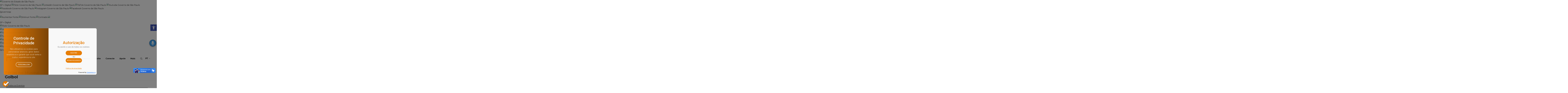

--- FILE ---
content_type: text/html; charset=UTF-8
request_url: https://museudofutebol.org.br/evento/ferias-no-museu-golbol-9/
body_size: 56957
content:
<!DOCTYPE html>
<html lang="pt-BR" class="no-js" itemscope itemtype="https://schema.org/WebPage">

<head>

<meta charset="UTF-8" />
<link rel='stylesheet' id='tribe-events-views-v2-bootstrap-datepicker-styles-css' href='https://museudofutebol.org.br/wp-content/plugins/the-events-calendar/vendor/bootstrap-datepicker/css/bootstrap-datepicker.standalone.min.css?ver=5.16.4' type='text/css' media='all' />
<link rel='stylesheet' id='tec-variables-skeleton-css' href='https://museudofutebol.org.br/wp-content/plugins/the-events-calendar/common/src/resources/css/variables-skeleton.min.css?ver=4.15.4.1' type='text/css' media='all' />
<link rel='stylesheet' id='tribe-common-skeleton-style-css' href='https://museudofutebol.org.br/wp-content/plugins/the-events-calendar/common/src/resources/css/common-skeleton.min.css?ver=4.15.4.1' type='text/css' media='all' />
<link rel='stylesheet' id='tribe-tooltipster-css-css' href='https://museudofutebol.org.br/wp-content/plugins/the-events-calendar/common/vendor/tooltipster/tooltipster.bundle.min.css?ver=4.15.4.1' type='text/css' media='all' />
<link rel='stylesheet' id='tribe-events-views-v2-skeleton-css' href='https://museudofutebol.org.br/wp-content/plugins/the-events-calendar/src/resources/css/views-skeleton.min.css?ver=5.16.4' type='text/css' media='all' />
<meta name='robots' content='index, follow, max-image-preview:large, max-snippet:-1, max-video-preview:-1' />
<meta name="description" content="Just another WordPress site"/>
<meta property="og:image" content="https://museudofutebol.org.br/wp-content/uploads/2022/12/X-1.png"/>
<meta property="og:url" content="https://museudofutebol.org.br/evento/ferias-no-museu-golbol-9/"/>
<meta property="og:type" content="article"/>
<meta property="og:title" content="Férias no Museu: &lt;br&gt;Golbol"/>
<meta property="og:description" content="Just another WordPress site"/>
<!-- Google tag (gtag.js) -->
<script async src="https://www.googletagmanager.com/gtag/js?id=G-7P3DEZPMX4"></script>
<script>
  window.dataLayer = window.dataLayer || [];
  function gtag(){dataLayer.push(arguments);}
  gtag('js', new Date());

  gtag('config', 'G-7P3DEZPMX4');
</script><meta name="format-detection" content="telephone=no">
<meta name="viewport" content="width=device-width, initial-scale=1, maximum-scale=1" />
<link rel="shortcut icon" href="https://museudofutebol.org.br/wp-content/uploads/2020/09/favicon-32x32-6.png" type="image/x-icon" />
<link rel="apple-touch-icon" href="https://museudofutebol.org.br/wp-content/uploads/2020/09/apple-touch-icon-5.png" />
<meta name="theme-color" content="#ffffff" media="(prefers-color-scheme: light)">
<meta name="theme-color" content="#ffffff" media="(prefers-color-scheme: dark)">

	<!-- This site is optimized with the Yoast SEO plugin v20.8 - https://yoast.com/wordpress/plugins/seo/ -->
	<title>Férias no Museu: Golbol &mdash; Museu do Futebol</title>
	<meta name="description" content="Venha se divertir no Férias do Museu, projeto do Museu do Futebol que oferece atividades e brincadeiras gratuitas para crianças, de 3/1 a 5/2" />
	<link rel="canonical" href="https://museudofutebol.org.br/evento/ferias-no-museu-golbol-9/" />
	<meta property="og:locale" content="pt_BR" />
	<meta property="og:type" content="article" />
	<meta property="og:title" content="Férias no Museu: Golbol &mdash; Museu do Futebol" />
	<meta property="og:description" content="Venha se divertir no Férias do Museu, projeto do Museu do Futebol que oferece atividades e brincadeiras gratuitas para crianças, de 3/1 a 5/2" />
	<meta property="og:url" content="https://museudofutebol.org.br/evento/ferias-no-museu-golbol-9/" />
	<meta property="og:site_name" content="Museu do Futebol" />
	<meta property="article:publisher" content="https://www.facebook.com/museudofutebol" />
	<meta property="article:modified_time" content="2022-12-21T17:58:41+00:00" />
	<meta property="og:image" content="https://museudofutebol.org.br/wp-content/uploads/2022/12/X-1.png" />
	<meta property="og:image:width" content="680" />
	<meta property="og:image:height" content="320" />
	<meta property="og:image:type" content="image/png" />
	<meta name="twitter:card" content="summary_large_image" />
	<meta name="twitter:site" content="@museudofutebol" />
	<meta name="twitter:label1" content="Est. tempo de leitura" />
	<meta name="twitter:data1" content="1 minuto" />
	<script type="application/ld+json" class="yoast-schema-graph">{"@context":"https://schema.org","@graph":[{"@type":"WebPage","@id":"https://museudofutebol.org.br/evento/ferias-no-museu-golbol-9/","url":"https://museudofutebol.org.br/evento/ferias-no-museu-golbol-9/","name":"Férias no Museu: Golbol &mdash; Museu do Futebol","isPartOf":{"@id":"https://museudofutebol.org.br/#website"},"primaryImageOfPage":{"@id":"https://museudofutebol.org.br/evento/ferias-no-museu-golbol-9/#primaryimage"},"image":{"@id":"https://museudofutebol.org.br/evento/ferias-no-museu-golbol-9/#primaryimage"},"thumbnailUrl":"https://museudofutebol.org.br/wp-content/uploads/2022/12/X-1.png","datePublished":"2022-12-21T17:57:31+00:00","dateModified":"2022-12-21T17:58:41+00:00","description":"Venha se divertir no Férias do Museu, projeto do Museu do Futebol que oferece atividades e brincadeiras gratuitas para crianças, de 3/1 a 5/2","breadcrumb":{"@id":"https://museudofutebol.org.br/evento/ferias-no-museu-golbol-9/#breadcrumb"},"inLanguage":"pt-BR","potentialAction":[{"@type":"ReadAction","target":["https://museudofutebol.org.br/evento/ferias-no-museu-golbol-9/"]}]},{"@type":"ImageObject","inLanguage":"pt-BR","@id":"https://museudofutebol.org.br/evento/ferias-no-museu-golbol-9/#primaryimage","url":"https://museudofutebol.org.br/wp-content/uploads/2022/12/X-1.png","contentUrl":"https://museudofutebol.org.br/wp-content/uploads/2022/12/X-1.png","width":680,"height":320,"caption":"Arte com fundo branco e colorido, com o texto: férias no museu"},{"@type":"BreadcrumbList","@id":"https://museudofutebol.org.br/evento/ferias-no-museu-golbol-9/#breadcrumb","itemListElement":[{"@type":"ListItem","position":1,"name":"Início","item":"https://museudofutebol.org.br/"},{"@type":"ListItem","position":2,"name":"Eventos","item":"https://museudofutebol.org.br/programacao/"},{"@type":"ListItem","position":3,"name":"Férias no Museu: Golbol"}]},{"@type":"WebSite","@id":"https://museudofutebol.org.br/#website","url":"https://museudofutebol.org.br/","name":"Museu do Futebol","description":"","publisher":{"@id":"https://museudofutebol.org.br/#organization"},"potentialAction":[{"@type":"SearchAction","target":{"@type":"EntryPoint","urlTemplate":"https://museudofutebol.org.br/?s={search_term_string}"},"query-input":"required name=search_term_string"}],"inLanguage":"pt-BR"},{"@type":"Organization","@id":"https://museudofutebol.org.br/#organization","name":"Museu do Futebol","url":"https://museudofutebol.org.br/","logo":{"@type":"ImageObject","inLanguage":"pt-BR","@id":"https://museudofutebol.org.br/#/schema/logo/image/","url":"https://museudofutebol.org.br/wp-content/uploads/2020/03/marca_preta_180.png","contentUrl":"https://museudofutebol.org.br/wp-content/uploads/2020/03/marca_preta_180.png","width":180,"height":31,"caption":"Museu do Futebol"},"image":{"@id":"https://museudofutebol.org.br/#/schema/logo/image/"},"sameAs":["https://www.facebook.com/museudofutebol","https://twitter.com/museudofutebol","https://www.instagram.com/museudofutebol/","https://www.youtube.com/channel/UCmi9w-n1Ur-qv7945a57WYA","https://pt.wikipedia.org/wiki/Museu_do_Futebol_(São_Paulo)"]}]}</script>
	<!-- / Yoast SEO plugin. -->


<link rel='dns-prefetch' href='//static.addtoany.com' />
<link rel='dns-prefetch' href='//code.responsivevoice.org' />
<link rel='dns-prefetch' href='//www.googletagmanager.com' />
<link rel='dns-prefetch' href='//fonts.googleapis.com' />
<link rel='dns-prefetch' href='//use.fontawesome.com' />
<link rel="alternate" type="application/rss+xml" title="Feed para Museu do Futebol &raquo;" href="https://museudofutebol.org.br/feed/" />
<link rel="alternate" type="application/rss+xml" title="Feed de comentários para Museu do Futebol &raquo;" href="https://museudofutebol.org.br/comments/feed/" />
<link rel="alternate" type="text/calendar" title="Museu do Futebol &raquo; do iCal Feed" href="https://museudofutebol.org.br/programacao/?ical=1" />
<script type="text/javascript">
window._wpemojiSettings = {"baseUrl":"https:\/\/s.w.org\/images\/core\/emoji\/14.0.0\/72x72\/","ext":".png","svgUrl":"https:\/\/s.w.org\/images\/core\/emoji\/14.0.0\/svg\/","svgExt":".svg","source":{"concatemoji":"https:\/\/museudofutebol.org.br\/wp-includes\/js\/wp-emoji-release.min.js?ver=6.2.2"}};
/*! This file is auto-generated */
!function(e,a,t){var n,r,o,i=a.createElement("canvas"),p=i.getContext&&i.getContext("2d");function s(e,t){p.clearRect(0,0,i.width,i.height),p.fillText(e,0,0);e=i.toDataURL();return p.clearRect(0,0,i.width,i.height),p.fillText(t,0,0),e===i.toDataURL()}function c(e){var t=a.createElement("script");t.src=e,t.defer=t.type="text/javascript",a.getElementsByTagName("head")[0].appendChild(t)}for(o=Array("flag","emoji"),t.supports={everything:!0,everythingExceptFlag:!0},r=0;r<o.length;r++)t.supports[o[r]]=function(e){if(p&&p.fillText)switch(p.textBaseline="top",p.font="600 32px Arial",e){case"flag":return s("\ud83c\udff3\ufe0f\u200d\u26a7\ufe0f","\ud83c\udff3\ufe0f\u200b\u26a7\ufe0f")?!1:!s("\ud83c\uddfa\ud83c\uddf3","\ud83c\uddfa\u200b\ud83c\uddf3")&&!s("\ud83c\udff4\udb40\udc67\udb40\udc62\udb40\udc65\udb40\udc6e\udb40\udc67\udb40\udc7f","\ud83c\udff4\u200b\udb40\udc67\u200b\udb40\udc62\u200b\udb40\udc65\u200b\udb40\udc6e\u200b\udb40\udc67\u200b\udb40\udc7f");case"emoji":return!s("\ud83e\udef1\ud83c\udffb\u200d\ud83e\udef2\ud83c\udfff","\ud83e\udef1\ud83c\udffb\u200b\ud83e\udef2\ud83c\udfff")}return!1}(o[r]),t.supports.everything=t.supports.everything&&t.supports[o[r]],"flag"!==o[r]&&(t.supports.everythingExceptFlag=t.supports.everythingExceptFlag&&t.supports[o[r]]);t.supports.everythingExceptFlag=t.supports.everythingExceptFlag&&!t.supports.flag,t.DOMReady=!1,t.readyCallback=function(){t.DOMReady=!0},t.supports.everything||(n=function(){t.readyCallback()},a.addEventListener?(a.addEventListener("DOMContentLoaded",n,!1),e.addEventListener("load",n,!1)):(e.attachEvent("onload",n),a.attachEvent("onreadystatechange",function(){"complete"===a.readyState&&t.readyCallback()})),(e=t.source||{}).concatemoji?c(e.concatemoji):e.wpemoji&&e.twemoji&&(c(e.twemoji),c(e.wpemoji)))}(window,document,window._wpemojiSettings);
</script>
<style type="text/css">
img.wp-smiley,
img.emoji {
	display: inline !important;
	border: none !important;
	box-shadow: none !important;
	height: 1em !important;
	width: 1em !important;
	margin: 0 0.07em !important;
	vertical-align: -0.1em !important;
	background: none !important;
	padding: 0 !important;
}
</style>
	<link rel='stylesheet' id='sdm-styles-css' href='https://museudofutebol.org.br/wp-content/plugins/simple-download-monitor/css/sdm_wp_styles.css?ver=6.2.2' type='text/css' media='all' />
<link rel='stylesheet' id='masterstudy-bootstrap-css' href='https://museudofutebol.org.br/wp-content/plugins/masterstudy-lms-learning-management-systemxx/_core/assets/vendors/bootstrap.min.css?ver=3.7.14' type='text/css' media='all' />
<link rel='stylesheet' id='masterstudy-bootstrap-custom-css' href='https://museudofutebol.org.br/wp-content/plugins/masterstudy-lms-learning-management-systemxx/_core/assets/vendors/ms-bootstrap-custom.css?ver=3.7.14' type='text/css' media='all' />
<link rel='stylesheet' id='tribe-events-v2-single-skeleton-css' href='https://museudofutebol.org.br/wp-content/plugins/the-events-calendar/src/resources/css/tribe-events-single-skeleton.min.css?ver=5.16.4' type='text/css' media='all' />
<style id='wp-block-library-inline-css' type='text/css'>
:root{--wp-admin-theme-color:#007cba;--wp-admin-theme-color--rgb:0,124,186;--wp-admin-theme-color-darker-10:#006ba1;--wp-admin-theme-color-darker-10--rgb:0,107,161;--wp-admin-theme-color-darker-20:#005a87;--wp-admin-theme-color-darker-20--rgb:0,90,135;--wp-admin-border-width-focus:2px;--wp-block-synced-color:#7a00df;--wp-block-synced-color--rgb:122,0,223}@media (-webkit-min-device-pixel-ratio:2),(min-resolution:192dpi){:root{--wp-admin-border-width-focus:1.5px}}.wp-element-button{cursor:pointer}:root{--wp--preset--font-size--normal:16px;--wp--preset--font-size--huge:42px}:root .has-very-light-gray-background-color{background-color:#eee}:root .has-very-dark-gray-background-color{background-color:#313131}:root .has-very-light-gray-color{color:#eee}:root .has-very-dark-gray-color{color:#313131}:root .has-vivid-green-cyan-to-vivid-cyan-blue-gradient-background{background:linear-gradient(135deg,#00d084,#0693e3)}:root .has-purple-crush-gradient-background{background:linear-gradient(135deg,#34e2e4,#4721fb 50%,#ab1dfe)}:root .has-hazy-dawn-gradient-background{background:linear-gradient(135deg,#faaca8,#dad0ec)}:root .has-subdued-olive-gradient-background{background:linear-gradient(135deg,#fafae1,#67a671)}:root .has-atomic-cream-gradient-background{background:linear-gradient(135deg,#fdd79a,#004a59)}:root .has-nightshade-gradient-background{background:linear-gradient(135deg,#330968,#31cdcf)}:root .has-midnight-gradient-background{background:linear-gradient(135deg,#020381,#2874fc)}.has-regular-font-size{font-size:1em}.has-larger-font-size{font-size:2.625em}.has-normal-font-size{font-size:var(--wp--preset--font-size--normal)}.has-huge-font-size{font-size:var(--wp--preset--font-size--huge)}.has-text-align-center{text-align:center}.has-text-align-left{text-align:left}.has-text-align-right{text-align:right}#end-resizable-editor-section{display:none}.aligncenter{clear:both}.items-justified-left{justify-content:flex-start}.items-justified-center{justify-content:center}.items-justified-right{justify-content:flex-end}.items-justified-space-between{justify-content:space-between}.screen-reader-text{clip:rect(1px,1px,1px,1px);word-wrap:normal!important;border:0;-webkit-clip-path:inset(50%);clip-path:inset(50%);height:1px;margin:-1px;overflow:hidden;padding:0;position:absolute;width:1px}.screen-reader-text:focus{clip:auto!important;background-color:#ddd;-webkit-clip-path:none;clip-path:none;color:#444;display:block;font-size:1em;height:auto;left:5px;line-height:normal;padding:15px 23px 14px;text-decoration:none;top:5px;width:auto;z-index:100000}html :where(.has-border-color){border-style:solid}html :where([style*=border-top-color]){border-top-style:solid}html :where([style*=border-right-color]){border-right-style:solid}html :where([style*=border-bottom-color]){border-bottom-style:solid}html :where([style*=border-left-color]){border-left-style:solid}html :where([style*=border-width]){border-style:solid}html :where([style*=border-top-width]){border-top-style:solid}html :where([style*=border-right-width]){border-right-style:solid}html :where([style*=border-bottom-width]){border-bottom-style:solid}html :where([style*=border-left-width]){border-left-style:solid}html :where(img[class*=wp-image-]){height:auto;max-width:100%}figure{margin:0 0 1em}html :where(.is-position-sticky){--wp-admin--admin-bar--position-offset:var(--wp-admin--admin-bar--height,0px)}@media screen and (max-width:600px){html :where(.is-position-sticky){--wp-admin--admin-bar--position-offset:0px}}
</style>
<style id='font-awesome-svg-styles-default-inline-css' type='text/css'>
.svg-inline--fa {
  display: inline-block;
  height: 1em;
  overflow: visible;
  vertical-align: -.125em;
}
</style>
<link rel='stylesheet' id='font-awesome-svg-styles-css' href='https://museudofutebol.org.br/wp-content/uploads/font-awesome/v6.4.0/css/svg-with-js.css' type='text/css' media='all' />
<link rel='stylesheet' id='classic-theme-styles-css' href='https://museudofutebol.org.br/wp-includes/css/classic-themes.min.css?ver=6.2.2' type='text/css' media='all' />
<link rel='stylesheet' id='booked-tooltipster-css' href='https://museudofutebol.org.br/wp-content/plugins/booked/assets/js/tooltipster/css/tooltipster.css?ver=3.3.0' type='text/css' media='all' />
<link rel='stylesheet' id='booked-tooltipster-theme-css' href='https://museudofutebol.org.br/wp-content/plugins/booked/assets/js/tooltipster/css/themes/tooltipster-light.css?ver=3.3.0' type='text/css' media='all' />
<link rel='stylesheet' id='booked-animations-css' href='https://museudofutebol.org.br/wp-content/plugins/booked/assets/css/animations.css?ver=2.4.3' type='text/css' media='all' />
<link rel='stylesheet' id='booked-css-css' href='https://museudofutebol.org.br/wp-content/plugins/booked/dist/booked.css?ver=2.4.3' type='text/css' media='all' />
<style id='booked-css-inline-css' type='text/css'>
#ui-datepicker-div.booked_custom_date_picker table.ui-datepicker-calendar tbody td a.ui-state-active,#ui-datepicker-div.booked_custom_date_picker table.ui-datepicker-calendar tbody td a.ui-state-active:hover,body #booked-profile-page input[type=submit].button-primary:hover,body .booked-list-view button.button:hover, body .booked-list-view input[type=submit].button-primary:hover,body div.booked-calendar input[type=submit].button-primary:hover,body .booked-modal input[type=submit].button-primary:hover,body div.booked-calendar .bc-head,body div.booked-calendar .bc-head .bc-col,body div.booked-calendar .booked-appt-list .timeslot .timeslot-people button:hover,body #booked-profile-page .booked-profile-header,body #booked-profile-page .booked-tabs li.active a,body #booked-profile-page .booked-tabs li.active a:hover,body #booked-profile-page .appt-block .google-cal-button > a:hover,#ui-datepicker-div.booked_custom_date_picker .ui-datepicker-header{ background:#686868 !important; }body #booked-profile-page input[type=submit].button-primary:hover,body div.booked-calendar input[type=submit].button-primary:hover,body .booked-list-view button.button:hover, body .booked-list-view input[type=submit].button-primary:hover,body .booked-modal input[type=submit].button-primary:hover,body div.booked-calendar .bc-head .bc-col,body div.booked-calendar .booked-appt-list .timeslot .timeslot-people button:hover,body #booked-profile-page .booked-profile-header,body #booked-profile-page .appt-block .google-cal-button > a:hover{ border-color:#686868 !important; }body div.booked-calendar .bc-row.days,body div.booked-calendar .bc-row.days .bc-col,body .booked-calendarSwitcher.calendar,body #booked-profile-page .booked-tabs,#ui-datepicker-div.booked_custom_date_picker table.ui-datepicker-calendar thead,#ui-datepicker-div.booked_custom_date_picker table.ui-datepicker-calendar thead th{ background:#000000 !important; }body div.booked-calendar .bc-row.days .bc-col,body #booked-profile-page .booked-tabs{ border-color:#000000 !important; }#ui-datepicker-div.booked_custom_date_picker table.ui-datepicker-calendar tbody td.ui-datepicker-today a,#ui-datepicker-div.booked_custom_date_picker table.ui-datepicker-calendar tbody td.ui-datepicker-today a:hover,body #booked-profile-page input[type=submit].button-primary,body div.booked-calendar input[type=submit].button-primary,body .booked-list-view button.button, body .booked-list-view input[type=submit].button-primary,body .booked-list-view button.button, body .booked-list-view input[type=submit].button-primary,body .booked-modal input[type=submit].button-primary,body div.booked-calendar .booked-appt-list .timeslot .timeslot-people button,body #booked-profile-page .booked-profile-appt-list .appt-block.approved .status-block,body #booked-profile-page .appt-block .google-cal-button > a,body .booked-modal p.booked-title-bar,body div.booked-calendar .bc-col:hover .date span,body .booked-list-view a.booked_list_date_picker_trigger.booked-dp-active,body .booked-list-view a.booked_list_date_picker_trigger.booked-dp-active:hover,.booked-ms-modal .booked-book-appt,body #booked-profile-page .booked-tabs li a .counter{ background:#e9801f; }body #booked-profile-page input[type=submit].button-primary,body div.booked-calendar input[type=submit].button-primary,body .booked-list-view button.button, body .booked-list-view input[type=submit].button-primary,body .booked-list-view button.button, body .booked-list-view input[type=submit].button-primary,body .booked-modal input[type=submit].button-primary,body #booked-profile-page .appt-block .google-cal-button > a,body div.booked-calendar .booked-appt-list .timeslot .timeslot-people button,body .booked-list-view a.booked_list_date_picker_trigger.booked-dp-active,body .booked-list-view a.booked_list_date_picker_trigger.booked-dp-active:hover{ border-color:#e9801f; }body .booked-modal .bm-window p i.fa,body .booked-modal .bm-window a,body .booked-appt-list .booked-public-appointment-title,body .booked-modal .bm-window p.appointment-title,.booked-ms-modal.visible:hover .booked-book-appt{ color:#e9801f; }.booked-appt-list .timeslot.has-title .booked-public-appointment-title { color:inherit; }
</style>
<link rel='stylesheet' id='contact-form-7-css' href='https://museudofutebol.org.br/wp-content/plugins/contact-form-7/includes/css/styles.css?ver=5.8.1' type='text/css' media='all' />
<link rel='stylesheet' id='core-css' href='https://museudofutebol.org.br/wp-content/plugins/dinamize/css/dinamize.css?ver=6.2.2' type='text/css' media='all' />
<link rel='stylesheet' id='stm_lms_icons-css' href='https://museudofutebol.org.br/wp-content/plugins/masterstudy-lms-learning-management-systemxx/_core/assets/icons/style.css?ver=3.7.14' type='text/css' media='all' />
<link rel='stylesheet' id='video.js-css' href='https://museudofutebol.org.br/wp-content/plugins/masterstudy-lms-learning-management-systemxx/_core/assets/vendors/video-js.min.css?ver=3.7.14' type='text/css' media='all' />
<link rel='stylesheet' id='font-awesome-min-css' href='https://museudofutebol.org.br/wp-content/plugins/masterstudy-lms-learning-management-systemxx/_core/libraries/nuxy/metaboxes/assets/vendors/font-awesome.min.css?ver=3.7.14' type='text/css' media='all' />
<link rel='stylesheet' id='masterstudy-lms-learning-management-system-css' href='https://museudofutebol.org.br/wp-content/uploads/stm_lms_styles/stm_lms.css?ver=23893' type='text/css' media='all' />
<link rel='stylesheet' id='stm-lms-noconflict/main-css' href='https://museudofutebol.org.br/wp-content/uploads/stm_lms_styles/parts/noconflict/main.css?ver=23893' type='text/css' media='all' />
<link rel='stylesheet' id='rv-style-css' href='https://museudofutebol.org.br/wp-content/plugins/responsivevoice-text-to-speech/includes/css/responsivevoice.css?ver=6.2.2' type='text/css' media='all' />
<link rel='stylesheet' id='universal-voice-search-css' href='https://museudofutebol.org.br/wp-content/plugins/universal-voice-search/css/universal-voice-search.css?ver=1769914440' type='text/css' media='screen' />
<link rel='stylesheet' id='tec-variables-full-css' href='https://museudofutebol.org.br/wp-content/plugins/the-events-calendar/common/src/resources/css/variables-full.min.css?ver=4.15.4.1' type='text/css' media='all' />
<link rel='stylesheet' id='tribe-common-full-style-css' href='https://museudofutebol.org.br/wp-content/plugins/the-events-calendar/common/src/resources/css/common-full.min.css?ver=4.15.4.1' type='text/css' media='all' />
<link rel='stylesheet' id='tribe-events-views-v2-full-css' href='https://museudofutebol.org.br/wp-content/plugins/the-events-calendar/src/resources/css/views-full.min.css?ver=5.16.4' type='text/css' media='all' />
<link rel='stylesheet' id='tribe-ext-inherit-fonts-css' href='https://museudofutebol.org.br/wp-content/plugins/tribe-ext-inherit-theme-fonts/src/resources/css/style.css?ver=6.2.2' type='text/css' media='all' />
<link rel='stylesheet' id='mfn-be-css' href='https://museudofutebol.org.br/wp-content/themes/betheme/css/be.css?ver=27.5.11' type='text/css' media='all' />
<link rel='stylesheet' id='mfn-animations-css' href='https://museudofutebol.org.br/wp-content/themes/betheme/assets/animations/animations.min.css?ver=27.5.11' type='text/css' media='all' />
<link rel='stylesheet' id='mfn-font-awesome-css' href='https://museudofutebol.org.br/wp-content/themes/betheme/fonts/fontawesome/fontawesome.css?ver=27.5.11' type='text/css' media='all' />
<link rel='stylesheet' id='mfn-jplayer-css' href='https://museudofutebol.org.br/wp-content/themes/betheme/assets/jplayer/css/jplayer.blue.monday.min.css?ver=27.5.11' type='text/css' media='all' />
<link rel='stylesheet' id='mfn-responsive-css' href='https://museudofutebol.org.br/wp-content/themes/betheme/css/responsive.css?ver=27.5.11' type='text/css' media='all' />
<link rel='stylesheet' id='mfn-fonts-css' href='https://fonts.googleapis.com/css?family=Montserrat%3A1%2C300%2C400%2C400italic%2C500%2C600%2C700%2C700italic%2C800%7CPoppins%3A1%2C300%2C400%2C400italic%2C500%2C600%2C700%2C700italic%2C800&#038;display=swap&#038;ver=6.2.2' type='text/css' media='all' />
<link rel='stylesheet' id='pojo-a11y-css' href='https://museudofutebol.org.br/wp-content/plugins/pojo-accessibility/assets/css/style.min.css?ver=1.0.0' type='text/css' media='all' />
<link rel='stylesheet' id='font-awesome-official-css' href='https://use.fontawesome.com/releases/v6.4.0/css/all.css' type='text/css' media='all' integrity="sha384-iw3OoTErCYJJB9mCa8LNS2hbsQ7M3C0EpIsO/H5+EGAkPGc6rk+V8i04oW/K5xq0" crossorigin="anonymous" />
<link rel='stylesheet' id='js_composer_front-css' href='https://museudofutebol.org.br/wp-content/plugins/js_composer/assets/css/js_composer.min.css?ver=8.1' type='text/css' media='all' />
<link rel='stylesheet' id='addtoany-css' href='https://museudofutebol.org.br/wp-content/plugins/add-to-any/addtoany.min.css?ver=1.16' type='text/css' media='all' />
<style id='mfn-dynamic-inline-css' type='text/css'>
@font-face{font-family:"DIN Black";src:url("https://museudofutebol.org.br/wp-content/uploads/2020/05/din-black-webfont.woff") format("woff"),url("https://museudofutebol.org.br/wp-content/uploads/2020/05/din-black-webfont.ttf") format("truetype");font-weight:normal;font-style:normal;font-display:swap}
html{background-color:#ffffff}#Wrapper,#Content,.mfn-popup .mfn-popup-content,.mfn-off-canvas-sidebar .mfn-off-canvas-content-wrapper,.mfn-cart-holder,.mfn-header-login,#Top_bar .search_wrapper,#Top_bar .top_bar_right .mfn-live-search-box,.column_livesearch .mfn-live-search-wrapper,.column_livesearch .mfn-live-search-box{background-color:#ffffff}.layout-boxed.mfn-bebuilder-header.mfn-ui #Wrapper .mfn-only-sample-content{background-color:#ffffff}body:not(.template-slider) #Header{min-height:0px}body.header-below:not(.template-slider) #Header{padding-top:0px}#Subheader{padding:50px 0 10px}#Footer .widgets_wrapper{padding:20px 0 70px}.has-search-overlay.search-overlay-opened #search-overlay{background-color:rgba(0,0,0,0.6)}.elementor-page.elementor-default #Content .the_content .section_wrapper{max-width:100%}.elementor-page.elementor-default #Content .section.the_content{width:100%}.elementor-page.elementor-default #Content .section_wrapper .the_content_wrapper{margin-left:0;margin-right:0;width:100%}body,span.date_label,.timeline_items li h3 span,input[type="date"],input[type="text"],input[type="password"],input[type="tel"],input[type="email"],input[type="url"],textarea,select,.offer_li .title h3,.mfn-menu-item-megamenu{font-family:"Montserrat",-apple-system,BlinkMacSystemFont,"Segoe UI",Roboto,Oxygen-Sans,Ubuntu,Cantarell,"Helvetica Neue",sans-serif}.lead,.big{font-family:"Poppins",-apple-system,BlinkMacSystemFont,"Segoe UI",Roboto,Oxygen-Sans,Ubuntu,Cantarell,"Helvetica Neue",sans-serif}#menu > ul > li > a,#overlay-menu ul li a{font-family:"Montserrat",-apple-system,BlinkMacSystemFont,"Segoe UI",Roboto,Oxygen-Sans,Ubuntu,Cantarell,"Helvetica Neue",sans-serif}#Subheader .title{font-family:"Montserrat",-apple-system,BlinkMacSystemFont,"Segoe UI",Roboto,Oxygen-Sans,Ubuntu,Cantarell,"Helvetica Neue",sans-serif}h1,h2,h3,h4,.text-logo #logo{font-family:"Montserrat",-apple-system,BlinkMacSystemFont,"Segoe UI",Roboto,Oxygen-Sans,Ubuntu,Cantarell,"Helvetica Neue",sans-serif}h5,h6{font-family:"Montserrat",-apple-system,BlinkMacSystemFont,"Segoe UI",Roboto,Oxygen-Sans,Ubuntu,Cantarell,"Helvetica Neue",sans-serif}blockquote{font-family:"Montserrat",-apple-system,BlinkMacSystemFont,"Segoe UI",Roboto,Oxygen-Sans,Ubuntu,Cantarell,"Helvetica Neue",sans-serif}.chart_box .chart .num,.counter .desc_wrapper .number-wrapper,.how_it_works .image .number,.pricing-box .plan-header .price,.quick_fact .number-wrapper,.woocommerce .product div.entry-summary .price{font-family:"Montserrat",-apple-system,BlinkMacSystemFont,"Segoe UI",Roboto,Oxygen-Sans,Ubuntu,Cantarell,"Helvetica Neue",sans-serif}body,.mfn-menu-item-megamenu{font-size:16px;line-height:28px;font-weight:400;letter-spacing:0px}.lead,.big{font-size:18px;line-height:26px;font-weight:700;letter-spacing:0px}#menu > ul > li > a,#overlay-menu ul li a{font-size:16px;font-weight:700;letter-spacing:0px}#overlay-menu ul li a{line-height:24px}#Subheader .title{font-size:32px;line-height:34px;font-weight:700;letter-spacing:0px}h1,.text-logo #logo{font-size:28px;line-height:32px;font-weight:700;letter-spacing:0px}h2{font-size:32px;line-height:34px;font-weight:700;letter-spacing:0px}h3,.woocommerce ul.products li.product h3,.woocommerce #customer_login h2{font-size:24px;line-height:26px;font-weight:700;letter-spacing:0px}h4,.woocommerce .woocommerce-order-details__title,.woocommerce .wc-bacs-bank-details-heading,.woocommerce .woocommerce-customer-details h2{font-size:20px;line-height:24px;font-weight:700;letter-spacing:0px}h5{font-size:20px;line-height:24px;font-weight:500;letter-spacing:0px}h6{font-size:18px;line-height:22px;font-weight:700;letter-spacing:0px}#Intro .intro-title{font-size:70px;line-height:70px;font-weight:400;letter-spacing:0px}@media only screen and (min-width:768px) and (max-width:959px){body,.mfn-menu-item-megamenu{font-size:16px;line-height:28px;font-weight:400;letter-spacing:0px}.lead,.big{font-size:18px;line-height:26px;font-weight:700;letter-spacing:0px}#menu > ul > li > a,#overlay-menu ul li a{font-size:16px;font-weight:700;letter-spacing:0px}#overlay-menu ul li a{line-height:24px}#Subheader .title{font-size:32px;line-height:34px;font-weight:700;letter-spacing:0px}h1,.text-logo #logo{font-size:28px;line-height:32px;font-weight:700;letter-spacing:0px}h2{font-size:32px;line-height:34px;font-weight:700;letter-spacing:0px}h3,.woocommerce ul.products li.product h3,.woocommerce #customer_login h2{font-size:24px;line-height:26px;font-weight:700;letter-spacing:0px}h4,.woocommerce .woocommerce-order-details__title,.woocommerce .wc-bacs-bank-details-heading,.woocommerce .woocommerce-customer-details h2{font-size:20px;line-height:24px;font-weight:700;letter-spacing:0px}h5{font-size:20px;line-height:24px;font-weight:500;letter-spacing:0px}h6{font-size:18px;line-height:22px;font-weight:700;letter-spacing:0px}#Intro .intro-title{font-size:70px;line-height:70px;font-weight:400;letter-spacing:0px}blockquote{font-size:15px}.chart_box .chart .num{font-size:45px;line-height:45px}.counter .desc_wrapper .number-wrapper{font-size:45px;line-height:45px}.counter .desc_wrapper .title{font-size:14px;line-height:18px}.faq .question .title{font-size:14px}.fancy_heading .title{font-size:38px;line-height:38px}.offer .offer_li .desc_wrapper .title h3{font-size:32px;line-height:32px}.offer_thumb_ul li.offer_thumb_li .desc_wrapper .title h3{font-size:32px;line-height:32px}.pricing-box .plan-header h2{font-size:27px;line-height:27px}.pricing-box .plan-header .price > span{font-size:40px;line-height:40px}.pricing-box .plan-header .price sup.currency{font-size:18px;line-height:18px}.pricing-box .plan-header .price sup.period{font-size:14px;line-height:14px}.quick_fact .number-wrapper{font-size:80px;line-height:80px}.trailer_box .desc h2{font-size:27px;line-height:27px}.widget > h3{font-size:17px;line-height:20px}}@media only screen and (min-width:480px) and (max-width:767px){body,.mfn-menu-item-megamenu{font-size:16px;line-height:28px;font-weight:400;letter-spacing:0px}.lead,.big{font-size:18px;line-height:26px;font-weight:700;letter-spacing:0px}#menu > ul > li > a,#overlay-menu ul li a{font-size:16px;font-weight:700;letter-spacing:0px}#overlay-menu ul li a{line-height:24px}#Subheader .title{font-size:32px;line-height:34px;font-weight:700;letter-spacing:0px}h1,.text-logo #logo{font-size:28px;line-height:32px;font-weight:700;letter-spacing:0px}h2{font-size:32px;line-height:34px;font-weight:700;letter-spacing:0px}h3,.woocommerce ul.products li.product h3,.woocommerce #customer_login h2{font-size:24px;line-height:26px;font-weight:700;letter-spacing:0px}h4,.woocommerce .woocommerce-order-details__title,.woocommerce .wc-bacs-bank-details-heading,.woocommerce .woocommerce-customer-details h2{font-size:20px;line-height:24px;font-weight:700;letter-spacing:0px}h5{font-size:20px;line-height:24px;font-weight:500;letter-spacing:0px}h6{font-size:18px;line-height:22px;font-weight:700;letter-spacing:0px}#Intro .intro-title{font-size:70px;line-height:70px;font-weight:400;letter-spacing:0px}blockquote{font-size:14px}.chart_box .chart .num{font-size:40px;line-height:40px}.counter .desc_wrapper .number-wrapper{font-size:40px;line-height:40px}.counter .desc_wrapper .title{font-size:13px;line-height:16px}.faq .question .title{font-size:13px}.fancy_heading .title{font-size:34px;line-height:34px}.offer .offer_li .desc_wrapper .title h3{font-size:28px;line-height:28px}.offer_thumb_ul li.offer_thumb_li .desc_wrapper .title h3{font-size:28px;line-height:28px}.pricing-box .plan-header h2{font-size:24px;line-height:24px}.pricing-box .plan-header .price > span{font-size:34px;line-height:34px}.pricing-box .plan-header .price sup.currency{font-size:16px;line-height:16px}.pricing-box .plan-header .price sup.period{font-size:13px;line-height:13px}.quick_fact .number-wrapper{font-size:70px;line-height:70px}.trailer_box .desc h2{font-size:24px;line-height:24px}.widget > h3{font-size:16px;line-height:19px}}@media only screen and (max-width:479px){body,.mfn-menu-item-megamenu{font-size:16px;line-height:28px;font-weight:400;letter-spacing:0px}.lead,.big{font-size:18px;line-height:26px;font-weight:700;letter-spacing:0px}#menu > ul > li > a,#overlay-menu ul li a{font-size:16px;font-weight:700;letter-spacing:0px}#overlay-menu ul li a{line-height:24px}#Subheader .title{font-size:32px;line-height:34px;font-weight:700;letter-spacing:0px}h1,.text-logo #logo{font-size:28px;line-height:32px;font-weight:700;letter-spacing:0px}h2{font-size:32px;line-height:34px;font-weight:700;letter-spacing:0px}h3,.woocommerce ul.products li.product h3,.woocommerce #customer_login h2{font-size:24px;line-height:26px;font-weight:700;letter-spacing:0px}h4,.woocommerce .woocommerce-order-details__title,.woocommerce .wc-bacs-bank-details-heading,.woocommerce .woocommerce-customer-details h2{font-size:20px;line-height:24px;font-weight:700;letter-spacing:0px}h5{font-size:20px;line-height:24px;font-weight:500;letter-spacing:0px}h6{font-size:18px;line-height:22px;font-weight:700;letter-spacing:0px}#Intro .intro-title{font-size:70px;line-height:70px;font-weight:400;letter-spacing:0px}blockquote{font-size:13px}.chart_box .chart .num{font-size:35px;line-height:35px}.counter .desc_wrapper .number-wrapper{font-size:35px;line-height:35px}.counter .desc_wrapper .title{font-size:13px;line-height:26px}.faq .question .title{font-size:13px}.fancy_heading .title{font-size:30px;line-height:30px}.offer .offer_li .desc_wrapper .title h3{font-size:26px;line-height:26px}.offer_thumb_ul li.offer_thumb_li .desc_wrapper .title h3{font-size:26px;line-height:26px}.pricing-box .plan-header h2{font-size:21px;line-height:21px}.pricing-box .plan-header .price > span{font-size:32px;line-height:32px}.pricing-box .plan-header .price sup.currency{font-size:14px;line-height:14px}.pricing-box .plan-header .price sup.period{font-size:13px;line-height:13px}.quick_fact .number-wrapper{font-size:60px;line-height:60px}.trailer_box .desc h2{font-size:21px;line-height:21px}.widget > h3{font-size:15px;line-height:18px}}.with_aside .sidebar.columns{width:23%}.with_aside .sections_group{width:77%}.aside_both .sidebar.columns{width:18%}.aside_both .sidebar.sidebar-1{margin-left:-82%}.aside_both .sections_group{width:64%;margin-left:18%}@media only screen and (min-width:1240px){#Wrapper,.with_aside .content_wrapper{max-width:1200px}body.layout-boxed.mfn-header-scrolled .mfn-header-tmpl.mfn-sticky-layout-width{max-width:1200px;left:0;right:0;margin-left:auto;margin-right:auto}body.layout-boxed:not(.mfn-header-scrolled) .mfn-header-tmpl.mfn-header-layout-width,body.layout-boxed .mfn-header-tmpl.mfn-header-layout-width:not(.mfn-hasSticky){max-width:1200px;left:0;right:0;margin-left:auto;margin-right:auto}body.layout-boxed.mfn-bebuilder-header.mfn-ui .mfn-only-sample-content{max-width:1200px;margin-left:auto;margin-right:auto}.section_wrapper,.container{max-width:1180px}.layout-boxed.header-boxed #Top_bar.is-sticky{max-width:1200px}}@media only screen and (max-width:767px){#Wrapper{max-width:calc(100% - 67px)}.content_wrapper .section_wrapper,.container,.four.columns .widget-area{max-width:770px !important;padding-left:33px;padding-right:33px}}body{--mfn-button-font-family:inherit;--mfn-button-font-size:16px;--mfn-button-font-weight:400;--mfn-button-font-style:inherit;--mfn-button-letter-spacing:0px;--mfn-button-padding:16px 35px 16px 35px;--mfn-button-border-width:0;--mfn-button-border-radius:50px 50px 50px 50px;--mfn-button-gap:10px;--mfn-button-transition:0.2s;--mfn-button-color:#f8f8f8;--mfn-button-color-hover:#f8f8f8;--mfn-button-bg:#222222;--mfn-button-bg-hover:#151515;--mfn-button-border-color:transparent;--mfn-button-border-color-hover:transparent;--mfn-button-icon-color:#f8f8f8;--mfn-button-icon-color-hover:#f8f8f8;--mfn-button-box-shadow:unset;--mfn-button-theme-color:#333333;--mfn-button-theme-color-hover:#333333;--mfn-button-theme-bg:#222222;--mfn-button-theme-bg-hover:#151515;--mfn-button-theme-border-color:transparent;--mfn-button-theme-border-color-hover:transparent;--mfn-button-theme-icon-color:#333333;--mfn-button-theme-icon-color-hover:#333333;--mfn-button-theme-box-shadow:unset;--mfn-button-shop-color:#333333;--mfn-button-shop-color-hover:#333333;--mfn-button-shop-bg:#222222;--mfn-button-shop-bg-hover:#151515;--mfn-button-shop-border-color:transparent;--mfn-button-shop-border-color-hover:transparent;--mfn-button-shop-icon-color:#626262;--mfn-button-shop-icon-color-hover:#626262;--mfn-button-shop-box-shadow:unset;--mfn-button-action-color:#ffffff;--mfn-button-action-color-hover:#ffffff;--mfn-button-action-bg:#333333;--mfn-button-action-bg-hover:#262626;--mfn-button-action-border-color:transparent;--mfn-button-action-border-color-hover:transparent;--mfn-button-action-icon-color:#626262;--mfn-button-action-icon-color-hover:#626262;--mfn-button-action-box-shadow:unset}@media only screen and (max-width:959px){body{}}@media only screen and (max-width:768px){body{}}#Top_bar #logo,.header-fixed #Top_bar #logo,.header-plain #Top_bar #logo,.header-transparent #Top_bar #logo{height:60px;line-height:60px;padding:15px 0}.logo-overflow #Top_bar:not(.is-sticky) .logo{height:90px}#Top_bar .menu > li > a{padding:15px 0}.menu-highlight:not(.header-creative) #Top_bar .menu > li > a{margin:20px 0}.header-plain:not(.menu-highlight) #Top_bar .menu > li > a span:not(.description){line-height:90px}.header-fixed #Top_bar .menu > li > a{padding:30px 0}@media only screen and (max-width:767px){.mobile-header-mini #Top_bar #logo{height:50px!important;line-height:50px!important;margin:5px 0}}#Top_bar #logo img.svg{width:100px}.image_frame,.wp-caption{border-width:0px}.alert{border-radius:0px}#Top_bar .top_bar_right .top-bar-right-input input{width:200px}.mfn-live-search-box .mfn-live-search-list{max-height:300px}input[type="date"],input[type="email"],input[type="number"],input[type="password"],input[type="search"],input[type="tel"],input[type="text"],input[type="url"],select,textarea,.woocommerce .quantity input.qty{border-width:0 0 3px 0;box-shadow:unset;resize:none}.select2-container--default .select2-selection--single,.select2-dropdown,.select2-container--default.select2-container--open .select2-selection--single{border-width:0 0 3px 0}#Side_slide{right:-320px;width:320px}#Side_slide.left{left:-320px}.blog-teaser li .desc-wrapper .desc{background-position-y:-1px}.mfn-free-delivery-info{--mfn-free-delivery-bar:#222222;--mfn-free-delivery-bg:rgba(0,0,0,0.1);--mfn-free-delivery-achieved:#222222}@media only screen and ( max-width:767px ){}@media only screen and (min-width:880px){body:not(.header-simple) #Top_bar #menu{display:block!important}.tr-menu #Top_bar #menu{background:none!important}#Top_bar .menu > li > ul.mfn-megamenu > li{float:left}#Top_bar .menu > li > ul.mfn-megamenu > li.mfn-megamenu-cols-1{width:100%}#Top_bar .menu > li > ul.mfn-megamenu > li.mfn-megamenu-cols-2{width:50%}#Top_bar .menu > li > ul.mfn-megamenu > li.mfn-megamenu-cols-3{width:33.33%}#Top_bar .menu > li > ul.mfn-megamenu > li.mfn-megamenu-cols-4{width:25%}#Top_bar .menu > li > ul.mfn-megamenu > li.mfn-megamenu-cols-5{width:20%}#Top_bar .menu > li > ul.mfn-megamenu > li.mfn-megamenu-cols-6{width:16.66%}#Top_bar .menu > li > ul.mfn-megamenu > li > ul{display:block!important;position:inherit;left:auto;top:auto;border-width:0 1px 0 0}#Top_bar .menu > li > ul.mfn-megamenu > li:last-child > ul{border:0}#Top_bar .menu > li > ul.mfn-megamenu > li > ul li{width:auto}#Top_bar .menu > li > ul.mfn-megamenu a.mfn-megamenu-title{text-transform:uppercase;font-weight:400;background:none}#Top_bar .menu > li > ul.mfn-megamenu a .menu-arrow{display:none}.menuo-right #Top_bar .menu > li > ul.mfn-megamenu{left:0;width:98%!important;margin:0 1%;padding:20px 0}.menuo-right #Top_bar .menu > li > ul.mfn-megamenu-bg{box-sizing:border-box}#Top_bar .menu > li > ul.mfn-megamenu-bg{padding:20px 166px 20px 20px;background-repeat:no-repeat;background-position:right bottom}.rtl #Top_bar .menu > li > ul.mfn-megamenu-bg{padding-left:166px;padding-right:20px;background-position:left bottom}#Top_bar .menu > li > ul.mfn-megamenu-bg > li{background:none}#Top_bar .menu > li > ul.mfn-megamenu-bg > li a{border:none}#Top_bar .menu > li > ul.mfn-megamenu-bg > li > ul{background:none!important;-webkit-box-shadow:0 0 0 0;-moz-box-shadow:0 0 0 0;box-shadow:0 0 0 0}.mm-vertical #Top_bar .container{position:relative}.mm-vertical #Top_bar .top_bar_left{position:static}.mm-vertical #Top_bar .menu > li ul{box-shadow:0 0 0 0 transparent!important;background-image:none}.mm-vertical #Top_bar .menu > li > ul.mfn-megamenu{padding:20px 0}.mm-vertical.header-plain #Top_bar .menu > li > ul.mfn-megamenu{width:100%!important;margin:0}.mm-vertical #Top_bar .menu > li > ul.mfn-megamenu > li{display:table-cell;float:none!important;width:10%;padding:0 15px;border-right:1px solid rgba(0,0,0,0.05)}.mm-vertical #Top_bar .menu > li > ul.mfn-megamenu > li:last-child{border-right-width:0}.mm-vertical #Top_bar .menu > li > ul.mfn-megamenu > li.hide-border{border-right-width:0}.mm-vertical #Top_bar .menu > li > ul.mfn-megamenu > li a{border-bottom-width:0;padding:9px 15px;line-height:120%}.mm-vertical #Top_bar .menu > li > ul.mfn-megamenu a.mfn-megamenu-title{font-weight:700}.rtl .mm-vertical #Top_bar .menu > li > ul.mfn-megamenu > li:first-child{border-right-width:0}.rtl .mm-vertical #Top_bar .menu > li > ul.mfn-megamenu > li:last-child{border-right-width:1px}body.header-shop #Top_bar #menu{display:flex!important;background-color:transparent}.header-shop #Top_bar.is-sticky .top_bar_row_second{display:none}.header-plain:not(.menuo-right) #Header .top_bar_left{width:auto!important}.header-stack.header-center #Top_bar #menu{display:inline-block!important}.header-simple #Top_bar #menu{display:none;height:auto;width:300px;bottom:auto;top:100%;right:1px;position:absolute;margin:0}.header-simple #Header a.responsive-menu-toggle{display:block;right:10px}.header-simple #Top_bar #menu > ul{width:100%;float:left}.header-simple #Top_bar #menu ul li{width:100%;padding-bottom:0;border-right:0;position:relative}.header-simple #Top_bar #menu ul li a{padding:0 20px;margin:0;display:block;height:auto;line-height:normal;border:none}.header-simple #Top_bar #menu ul li a:not(.menu-toggle):after{display:none}.header-simple #Top_bar #menu ul li a span{border:none;line-height:44px;display:inline;padding:0}.header-simple #Top_bar #menu ul li.submenu .menu-toggle{display:block;position:absolute;right:0;top:0;width:44px;height:44px;line-height:44px;font-size:30px;font-weight:300;text-align:center;cursor:pointer;color:#444;opacity:0.33;transform:unset}.header-simple #Top_bar #menu ul li.submenu .menu-toggle:after{content:"+";position:static}.header-simple #Top_bar #menu ul li.hover > .menu-toggle:after{content:"-"}.header-simple #Top_bar #menu ul li.hover a{border-bottom:0}.header-simple #Top_bar #menu ul.mfn-megamenu li .menu-toggle{display:none}.header-simple #Top_bar #menu ul li ul{position:relative!important;left:0!important;top:0;padding:0;margin:0!important;width:auto!important;background-image:none}.header-simple #Top_bar #menu ul li ul li{width:100%!important;display:block;padding:0}.header-simple #Top_bar #menu ul li ul li a{padding:0 20px 0 30px}.header-simple #Top_bar #menu ul li ul li a .menu-arrow{display:none}.header-simple #Top_bar #menu ul li ul li a span{padding:0}.header-simple #Top_bar #menu ul li ul li a span:after{display:none!important}.header-simple #Top_bar .menu > li > ul.mfn-megamenu a.mfn-megamenu-title{text-transform:uppercase;font-weight:400}.header-simple #Top_bar .menu > li > ul.mfn-megamenu > li > ul{display:block!important;position:inherit;left:auto;top:auto}.header-simple #Top_bar #menu ul li ul li ul{border-left:0!important;padding:0;top:0}.header-simple #Top_bar #menu ul li ul li ul li a{padding:0 20px 0 40px}.rtl.header-simple #Top_bar #menu{left:1px;right:auto}.rtl.header-simple #Top_bar a.responsive-menu-toggle{left:10px;right:auto}.rtl.header-simple #Top_bar #menu ul li.submenu .menu-toggle{left:0;right:auto}.rtl.header-simple #Top_bar #menu ul li ul{left:auto!important;right:0!important}.rtl.header-simple #Top_bar #menu ul li ul li a{padding:0 30px 0 20px}.rtl.header-simple #Top_bar #menu ul li ul li ul li a{padding:0 40px 0 20px}.menu-highlight #Top_bar .menu > li{margin:0 2px}.menu-highlight:not(.header-creative) #Top_bar .menu > li > a{padding:0;-webkit-border-radius:5px;border-radius:5px}.menu-highlight #Top_bar .menu > li > a:after{display:none}.menu-highlight #Top_bar .menu > li > a span:not(.description){line-height:50px}.menu-highlight #Top_bar .menu > li > a span.description{display:none}.menu-highlight.header-stack #Top_bar .menu > li > a{margin:10px 0!important}.menu-highlight.header-stack #Top_bar .menu > li > a span:not(.description){line-height:40px}.menu-highlight.header-simple #Top_bar #menu ul li,.menu-highlight.header-creative #Top_bar #menu ul li{margin:0}.menu-highlight.header-simple #Top_bar #menu ul li > a,.menu-highlight.header-creative #Top_bar #menu ul li > a{-webkit-border-radius:0;border-radius:0}.menu-highlight:not(.header-fixed):not(.header-simple) #Top_bar.is-sticky .menu > li > a{margin:10px 0!important;padding:5px 0!important}.menu-highlight:not(.header-fixed):not(.header-simple) #Top_bar.is-sticky .menu > li > a span{line-height:30px!important}.header-modern.menu-highlight.menuo-right .menu_wrapper{margin-right:20px}.menu-line-below #Top_bar .menu > li > a:not(.menu-toggle):after{top:auto;bottom:-4px}.menu-line-below #Top_bar.is-sticky .menu > li > a:not(.menu-toggle):after{top:auto;bottom:-4px}.menu-line-below-80 #Top_bar:not(.is-sticky) .menu > li > a:not(.menu-toggle):after{height:4px;left:10%;top:50%;margin-top:20px;width:80%}.menu-line-below-80-1 #Top_bar:not(.is-sticky) .menu > li > a:not(.menu-toggle):after{height:1px;left:10%;top:50%;margin-top:20px;width:80%}.menu-link-color #Top_bar .menu > li > a:not(.menu-toggle):after{display:none!important}.menu-arrow-top #Top_bar .menu > li > a:after{background:none repeat scroll 0 0 rgba(0,0,0,0)!important;border-color:#ccc transparent transparent;border-style:solid;border-width:7px 7px 0;display:block;height:0;left:50%;margin-left:-7px;top:0!important;width:0}.menu-arrow-top #Top_bar.is-sticky .menu > li > a:after{top:0!important}.menu-arrow-bottom #Top_bar .menu > li > a:after{background:none!important;border-color:transparent transparent #ccc;border-style:solid;border-width:0 7px 7px;display:block;height:0;left:50%;margin-left:-7px;top:auto;bottom:0;width:0}.menu-arrow-bottom #Top_bar.is-sticky .menu > li > a:after{top:auto;bottom:0}.menuo-no-borders #Top_bar .menu > li > a span{border-width:0!important}.menuo-no-borders #Header_creative #Top_bar .menu > li > a span{border-bottom-width:0}.menuo-no-borders.header-plain #Top_bar a#header_cart,.menuo-no-borders.header-plain #Top_bar a#search_button,.menuo-no-borders.header-plain #Top_bar .wpml-languages,.menuo-no-borders.header-plain #Top_bar a.action_button{border-width:0}.menuo-right #Top_bar .menu_wrapper{float:right}.menuo-right.header-stack:not(.header-center) #Top_bar .menu_wrapper{margin-right:150px}body.header-creative{padding-left:50px}body.header-creative.header-open{padding-left:250px}body.error404,body.under-construction,body.elementor-maintenance-mode,body.template-blank,body.under-construction.header-rtl.header-creative.header-open{padding-left:0!important;padding-right:0!important}.header-creative.footer-fixed #Footer,.header-creative.footer-sliding #Footer,.header-creative.footer-stick #Footer.is-sticky{box-sizing:border-box;padding-left:50px}.header-open.footer-fixed #Footer,.header-open.footer-sliding #Footer,.header-creative.footer-stick #Footer.is-sticky{padding-left:250px}.header-rtl.header-creative.footer-fixed #Footer,.header-rtl.header-creative.footer-sliding #Footer,.header-rtl.header-creative.footer-stick #Footer.is-sticky{padding-left:0;padding-right:50px}.header-rtl.header-open.footer-fixed #Footer,.header-rtl.header-open.footer-sliding #Footer,.header-rtl.header-creative.footer-stick #Footer.is-sticky{padding-right:250px}#Header_creative{background-color:#fff;position:fixed;width:250px;height:100%;left:-200px;top:0;z-index:9002;-webkit-box-shadow:2px 0 4px 2px rgba(0,0,0,.15);box-shadow:2px 0 4px 2px rgba(0,0,0,.15)}#Header_creative .container{width:100%}#Header_creative .creative-wrapper{opacity:0;margin-right:50px}#Header_creative a.creative-menu-toggle{display:block;width:34px;height:34px;line-height:34px;font-size:22px;text-align:center;position:absolute;top:10px;right:8px;border-radius:3px}.admin-bar #Header_creative a.creative-menu-toggle{top:42px}#Header_creative #Top_bar{position:static;width:100%}#Header_creative #Top_bar .top_bar_left{width:100%!important;float:none}#Header_creative #Top_bar .logo{float:none;text-align:center;margin:15px 0}#Header_creative #Top_bar #menu{background-color:transparent}#Header_creative #Top_bar .menu_wrapper{float:none;margin:0 0 30px}#Header_creative #Top_bar .menu > li{width:100%;float:none;position:relative}#Header_creative #Top_bar .menu > li > a{padding:0;text-align:center}#Header_creative #Top_bar .menu > li > a:after{display:none}#Header_creative #Top_bar .menu > li > a span{border-right:0;border-bottom-width:1px;line-height:38px}#Header_creative #Top_bar .menu li ul{left:100%;right:auto;top:0;box-shadow:2px 2px 2px 0 rgba(0,0,0,0.03);-webkit-box-shadow:2px 2px 2px 0 rgba(0,0,0,0.03)}#Header_creative #Top_bar .menu > li > ul.mfn-megamenu{margin:0;width:700px!important}#Header_creative #Top_bar .menu > li > ul.mfn-megamenu > li > ul{left:0}#Header_creative #Top_bar .menu li ul li a{padding-top:9px;padding-bottom:8px}#Header_creative #Top_bar .menu li ul li ul{top:0}#Header_creative #Top_bar .menu > li > a span.description{display:block;font-size:13px;line-height:28px!important;clear:both}.menuo-arrows #Top_bar .menu > li.submenu > a > span:after{content:unset!important}#Header_creative #Top_bar .top_bar_right{width:100%!important;float:left;height:auto;margin-bottom:35px;text-align:center;padding:0 20px;top:0;-webkit-box-sizing:border-box;-moz-box-sizing:border-box;box-sizing:border-box}#Header_creative #Top_bar .top_bar_right:before{content:none}#Header_creative #Top_bar .top_bar_right .top_bar_right_wrapper{flex-wrap:wrap;justify-content:center}#Header_creative #Top_bar .top_bar_right .top-bar-right-icon,#Header_creative #Top_bar .top_bar_right .wpml-languages,#Header_creative #Top_bar .top_bar_right .top-bar-right-button,#Header_creative #Top_bar .top_bar_right .top-bar-right-input{min-height:30px;margin:5px}#Header_creative #Top_bar .search_wrapper{left:100%;top:auto}#Header_creative #Top_bar .banner_wrapper{display:block;text-align:center}#Header_creative #Top_bar .banner_wrapper img{max-width:100%;height:auto;display:inline-block}#Header_creative #Action_bar{display:none;position:absolute;bottom:0;top:auto;clear:both;padding:0 20px;box-sizing:border-box}#Header_creative #Action_bar .contact_details{width:100%;text-align:center;margin-bottom:20px}#Header_creative #Action_bar .contact_details li{padding:0}#Header_creative #Action_bar .social{float:none;text-align:center;padding:5px 0 15px}#Header_creative #Action_bar .social li{margin-bottom:2px}#Header_creative #Action_bar .social-menu{float:none;text-align:center}#Header_creative #Action_bar .social-menu li{border-color:rgba(0,0,0,.1)}#Header_creative .social li a{color:rgba(0,0,0,.5)}#Header_creative .social li a:hover{color:#000}#Header_creative .creative-social{position:absolute;bottom:10px;right:0;width:50px}#Header_creative .creative-social li{display:block;float:none;width:100%;text-align:center;margin-bottom:5px}.header-creative .fixed-nav.fixed-nav-prev{margin-left:50px}.header-creative.header-open .fixed-nav.fixed-nav-prev{margin-left:250px}.menuo-last #Header_creative #Top_bar .menu li.last ul{top:auto;bottom:0}.header-open #Header_creative{left:0}.header-open #Header_creative .creative-wrapper{opacity:1;margin:0!important}.header-open #Header_creative .creative-menu-toggle,.header-open #Header_creative .creative-social{display:none}.header-open #Header_creative #Action_bar{display:block}body.header-rtl.header-creative{padding-left:0;padding-right:50px}.header-rtl #Header_creative{left:auto;right:-200px}.header-rtl #Header_creative .creative-wrapper{margin-left:50px;margin-right:0}.header-rtl #Header_creative a.creative-menu-toggle{left:8px;right:auto}.header-rtl #Header_creative .creative-social{left:0;right:auto}.header-rtl #Footer #back_to_top.sticky{right:125px}.header-rtl #popup_contact{right:70px}.header-rtl #Header_creative #Top_bar .menu li ul{left:auto;right:100%}.header-rtl #Header_creative #Top_bar .search_wrapper{left:auto;right:100%}.header-rtl .fixed-nav.fixed-nav-prev{margin-left:0!important}.header-rtl .fixed-nav.fixed-nav-next{margin-right:50px}body.header-rtl.header-creative.header-open{padding-left:0;padding-right:250px!important}.header-rtl.header-open #Header_creative{left:auto;right:0}.header-rtl.header-open #Footer #back_to_top.sticky{right:325px}.header-rtl.header-open #popup_contact{right:270px}.header-rtl.header-open .fixed-nav.fixed-nav-next{margin-right:250px}#Header_creative.active{left:-1px}.header-rtl #Header_creative.active{left:auto;right:-1px}#Header_creative.active .creative-wrapper{opacity:1;margin:0}.header-creative .vc_row[data-vc-full-width]{padding-left:50px}.header-creative.header-open .vc_row[data-vc-full-width]{padding-left:250px}.header-open .vc_parallax .vc_parallax-inner{left:auto;width:calc(100% - 250px)}.header-open.header-rtl .vc_parallax .vc_parallax-inner{left:0;right:auto}#Header_creative.scroll{height:100%;overflow-y:auto}#Header_creative.scroll:not(.dropdown) .menu li ul{display:none!important}#Header_creative.scroll #Action_bar{position:static}#Header_creative.dropdown{outline:none}#Header_creative.dropdown #Top_bar .menu_wrapper{float:left;width:100%}#Header_creative.dropdown #Top_bar #menu ul li{position:relative;float:left}#Header_creative.dropdown #Top_bar #menu ul li a:not(.menu-toggle):after{display:none}#Header_creative.dropdown #Top_bar #menu ul li a span{line-height:38px;padding:0}#Header_creative.dropdown #Top_bar #menu ul li.submenu .menu-toggle{display:block;position:absolute;right:0;top:0;width:38px;height:38px;line-height:38px;font-size:26px;font-weight:300;text-align:center;cursor:pointer;color:#444;opacity:0.33;z-index:203}#Header_creative.dropdown #Top_bar #menu ul li.submenu .menu-toggle:after{content:"+";position:static}#Header_creative.dropdown #Top_bar #menu ul li.hover > .menu-toggle:after{content:"-"}#Header_creative.dropdown #Top_bar #menu ul.sub-menu li:not(:last-of-type) a{border-bottom:0}#Header_creative.dropdown #Top_bar #menu ul.mfn-megamenu li .menu-toggle{display:none}#Header_creative.dropdown #Top_bar #menu ul li ul{position:relative!important;left:0!important;top:0;padding:0;margin-left:0!important;width:auto!important;background-image:none}#Header_creative.dropdown #Top_bar #menu ul li ul li{width:100%!important}#Header_creative.dropdown #Top_bar #menu ul li ul li a{padding:0 10px;text-align:center}#Header_creative.dropdown #Top_bar #menu ul li ul li a .menu-arrow{display:none}#Header_creative.dropdown #Top_bar #menu ul li ul li a span{padding:0}#Header_creative.dropdown #Top_bar #menu ul li ul li a span:after{display:none!important}#Header_creative.dropdown #Top_bar .menu > li > ul.mfn-megamenu a.mfn-megamenu-title{text-transform:uppercase;font-weight:400}#Header_creative.dropdown #Top_bar .menu > li > ul.mfn-megamenu > li > ul{display:block!important;position:inherit;left:auto;top:auto}#Header_creative.dropdown #Top_bar #menu ul li ul li ul{border-left:0!important;padding:0;top:0}#Header_creative{transition:left .5s ease-in-out,right .5s ease-in-out}#Header_creative .creative-wrapper{transition:opacity .5s ease-in-out,margin 0s ease-in-out .5s}#Header_creative.active .creative-wrapper{transition:opacity .5s ease-in-out,margin 0s ease-in-out}}@media only screen and (min-width:768px){#Top_bar.is-sticky{position:fixed!important;width:100%;left:0;top:-60px;height:60px;z-index:701;background:#fff;opacity:.97;-webkit-box-shadow:0 2px 5px 0 rgba(0,0,0,0.1);-moz-box-shadow:0 2px 5px 0 rgba(0,0,0,0.1);box-shadow:0 2px 5px 0 rgba(0,0,0,0.1)}.layout-boxed.header-boxed #Top_bar.is-sticky{left:50%;-webkit-transform:translateX(-50%);transform:translateX(-50%)}#Top_bar.is-sticky .top_bar_left,#Top_bar.is-sticky .top_bar_right,#Top_bar.is-sticky .top_bar_right:before{background:none;box-shadow:unset}#Top_bar.is-sticky .logo{width:auto;margin:0 30px 0 20px;padding:0}#Top_bar.is-sticky #logo,#Top_bar.is-sticky .custom-logo-link{padding:5px 0!important;height:50px!important;line-height:50px!important}.logo-no-sticky-padding #Top_bar.is-sticky #logo{height:60px!important;line-height:60px!important}#Top_bar.is-sticky #logo img.logo-main{display:none}#Top_bar.is-sticky #logo img.logo-sticky{display:inline;max-height:35px}.logo-sticky-width-auto #Top_bar.is-sticky #logo img.logo-sticky{width:auto}#Top_bar.is-sticky .menu_wrapper{clear:none}#Top_bar.is-sticky .menu_wrapper .menu > li > a{padding:15px 0}#Top_bar.is-sticky .menu > li > a,#Top_bar.is-sticky .menu > li > a span{line-height:30px}#Top_bar.is-sticky .menu > li > a:after{top:auto;bottom:-4px}#Top_bar.is-sticky .menu > li > a span.description{display:none}#Top_bar.is-sticky .secondary_menu_wrapper,#Top_bar.is-sticky .banner_wrapper{display:none}.header-overlay #Top_bar.is-sticky{display:none}.sticky-dark #Top_bar.is-sticky,.sticky-dark #Top_bar.is-sticky #menu{background:rgba(0,0,0,.8)}.sticky-dark #Top_bar.is-sticky .menu > li:not(.current-menu-item) > a{color:#fff}.sticky-dark #Top_bar.is-sticky .top_bar_right .top-bar-right-icon{color:rgba(255,255,255,.9)}.sticky-dark #Top_bar.is-sticky .top_bar_right .top-bar-right-icon svg .path{stroke:rgba(255,255,255,.9)}.sticky-dark #Top_bar.is-sticky .wpml-languages a.active,.sticky-dark #Top_bar.is-sticky .wpml-languages ul.wpml-lang-dropdown{background:rgba(0,0,0,0.1);border-color:rgba(0,0,0,0.1)}.sticky-white #Top_bar.is-sticky,.sticky-white #Top_bar.is-sticky #menu{background:rgba(255,255,255,.8)}.sticky-white #Top_bar.is-sticky .menu > li:not(.current-menu-item) > a{color:#222}.sticky-white #Top_bar.is-sticky .top_bar_right .top-bar-right-icon{color:rgba(0,0,0,.8)}.sticky-white #Top_bar.is-sticky .top_bar_right .top-bar-right-icon svg .path{stroke:rgba(0,0,0,.8)}.sticky-white #Top_bar.is-sticky .wpml-languages a.active,.sticky-white #Top_bar.is-sticky .wpml-languages ul.wpml-lang-dropdown{background:rgba(255,255,255,0.1);border-color:rgba(0,0,0,0.1)}}@media only screen and (max-width:879px){#Top_bar #menu{display:none;height:auto;width:300px;bottom:auto;top:100%;right:1px;position:absolute;margin:0}#Top_bar a.responsive-menu-toggle{display:block}#Top_bar #menu > ul{width:100%;float:left}#Top_bar #menu ul li{width:100%;padding-bottom:0;border-right:0;position:relative}#Top_bar #menu ul li a{padding:0 25px;margin:0;display:block;height:auto;line-height:normal;border:none}#Top_bar #menu ul li a:not(.menu-toggle):after{display:none}#Top_bar #menu ul li a span{border:none;line-height:44px;display:inline;padding:0}#Top_bar #menu ul li a span.description{margin:0 0 0 5px}#Top_bar #menu ul li.submenu .menu-toggle{display:block;position:absolute;right:15px;top:0;width:44px;height:44px;line-height:44px;font-size:30px;font-weight:300;text-align:center;cursor:pointer;color:#444;opacity:0.33;transform:unset}#Top_bar #menu ul li.submenu .menu-toggle:after{content:"+";position:static}#Top_bar #menu ul li.hover > .menu-toggle:after{content:"-"}#Top_bar #menu ul li.hover a{border-bottom:0}#Top_bar #menu ul li a span:after{display:none!important}#Top_bar #menu ul.mfn-megamenu li .menu-toggle{display:none}.menuo-arrows.keyboard-support #Top_bar .menu > li.submenu > a:not(.menu-toggle):after,.menuo-arrows:not(.keyboard-support) #Top_bar .menu > li.submenu > a:not(.menu-toggle)::after{display:none !important}#Top_bar #menu ul li ul{position:relative!important;left:0!important;top:0;padding:0;margin-left:0!important;width:auto!important;background-image:none!important;box-shadow:0 0 0 0 transparent!important;-webkit-box-shadow:0 0 0 0 transparent!important}#Top_bar #menu ul li ul li{width:100%!important}#Top_bar #menu ul li ul li a{padding:0 20px 0 35px}#Top_bar #menu ul li ul li a .menu-arrow{display:none}#Top_bar #menu ul li ul li a span{padding:0}#Top_bar #menu ul li ul li a span:after{display:none!important}#Top_bar .menu > li > ul.mfn-megamenu a.mfn-megamenu-title{text-transform:uppercase;font-weight:400}#Top_bar .menu > li > ul.mfn-megamenu > li > ul{display:block!important;position:inherit;left:auto;top:auto}#Top_bar #menu ul li ul li ul{border-left:0!important;padding:0;top:0}#Top_bar #menu ul li ul li ul li a{padding:0 20px 0 45px}#Header #menu > ul > li.current-menu-item > a,#Header #menu > ul > li.current_page_item > a,#Header #menu > ul > li.current-menu-parent > a,#Header #menu > ul > li.current-page-parent > a,#Header #menu > ul > li.current-menu-ancestor > a,#Header #menu > ul > li.current_page_ancestor > a{background:rgba(0,0,0,.02)}.rtl #Top_bar #menu{left:1px;right:auto}.rtl #Top_bar a.responsive-menu-toggle{left:20px;right:auto}.rtl #Top_bar #menu ul li.submenu .menu-toggle{left:15px;right:auto;border-left:none;border-right:1px solid #eee;transform:unset}.rtl #Top_bar #menu ul li ul{left:auto!important;right:0!important}.rtl #Top_bar #menu ul li ul li a{padding:0 30px 0 20px}.rtl #Top_bar #menu ul li ul li ul li a{padding:0 40px 0 20px}.header-stack .menu_wrapper a.responsive-menu-toggle{position:static!important;margin:11px 0!important}.header-stack .menu_wrapper #menu{left:0;right:auto}.rtl.header-stack #Top_bar #menu{left:auto;right:0}.admin-bar #Header_creative{top:32px}.header-creative.layout-boxed{padding-top:85px}.header-creative.layout-full-width #Wrapper{padding-top:60px}#Header_creative{position:fixed;width:100%;left:0!important;top:0;z-index:1001}#Header_creative .creative-wrapper{display:block!important;opacity:1!important}#Header_creative .creative-menu-toggle,#Header_creative .creative-social{display:none!important;opacity:1!important}#Header_creative #Top_bar{position:static;width:100%}#Header_creative #Top_bar .one{display:flex}#Header_creative #Top_bar #logo,#Header_creative #Top_bar .custom-logo-link{height:50px;line-height:50px;padding:5px 0}#Header_creative #Top_bar #logo img.logo-sticky{max-height:40px!important}#Header_creative #logo img.logo-main{display:none}#Header_creative #logo img.logo-sticky{display:inline-block}.logo-no-sticky-padding #Header_creative #Top_bar #logo{height:60px;line-height:60px;padding:0}.logo-no-sticky-padding #Header_creative #Top_bar #logo img.logo-sticky{max-height:60px!important}#Header_creative #Action_bar{display:none}#Header_creative #Top_bar .top_bar_right:before{content:none}#Header_creative.scroll{overflow:visible!important}}body{--mfn-clients-tiles-hover:#222222;--mfn-icon-box-icon:#0095eb;--mfn-sliding-box-bg:#0095eb;--mfn-woo-body-color:#222222;--mfn-woo-heading-color:#222222;--mfn-woo-themecolor:#222222;--mfn-woo-bg-themecolor:#222222;--mfn-woo-border-themecolor:#222222}#Header_wrapper,#Intro{background-color:#ffffff}#Subheader{background-color:rgba(255,255,255,1)}.header-classic #Action_bar,.header-fixed #Action_bar,.header-plain #Action_bar,.header-split #Action_bar,.header-shop #Action_bar,.header-shop-split #Action_bar,.header-stack #Action_bar{background-color:#e40167}#Sliding-top{background-color:#e9801f}#Sliding-top a.sliding-top-control{border-right-color:#e9801f}#Sliding-top.st-center a.sliding-top-control,#Sliding-top.st-left a.sliding-top-control{border-top-color:#e9801f}#Footer{background-color:#1a1a1a}.grid .post-item,.masonry:not(.tiles) .post-item,.photo2 .post .post-desc-wrapper{background-color:transparent}.portfolio_group .portfolio-item .desc{background-color:transparent}.woocommerce ul.products li.product,.shop_slider .shop_slider_ul li .item_wrapper .desc{background-color:transparent}body,ul.timeline_items,.icon_box a .desc,.icon_box a:hover .desc,.feature_list ul li a,.list_item a,.list_item a:hover,.widget_recent_entries ul li a,.flat_box a,.flat_box a:hover,.story_box .desc,.content_slider.carousel  ul li a .title,.content_slider.flat.description ul li .desc,.content_slider.flat.description ul li a .desc,.post-nav.minimal a i{color:#222222}.lead,.big{color:#2e2e2e}.post-nav.minimal a svg{fill:#222222}.themecolor,.opening_hours .opening_hours_wrapper li span,.fancy_heading_icon .icon_top,.fancy_heading_arrows .icon-right-dir,.fancy_heading_arrows .icon-left-dir,.fancy_heading_line .title,.button-love a.mfn-love,.format-link .post-title .icon-link,.pager-single > span,.pager-single a:hover,.widget_meta ul,.widget_pages ul,.widget_rss ul,.widget_mfn_recent_comments ul li:after,.widget_archive ul,.widget_recent_comments ul li:after,.widget_nav_menu ul,.woocommerce ul.products li.product .price,.shop_slider .shop_slider_ul li .item_wrapper .price,.woocommerce-page ul.products li.product .price,.widget_price_filter .price_label .from,.widget_price_filter .price_label .to,.woocommerce ul.product_list_widget li .quantity .amount,.woocommerce .product div.entry-summary .price,.woocommerce .product .woocommerce-variation-price .price,.woocommerce .star-rating span,#Error_404 .error_pic i,.style-simple #Filters .filters_wrapper ul li a:hover,.style-simple #Filters .filters_wrapper ul li.current-cat a,.style-simple .quick_fact .title,.mfn-cart-holder .mfn-ch-content .mfn-ch-product .woocommerce-Price-amount,.woocommerce .comment-form-rating p.stars a:before,.wishlist .wishlist-row .price,.search-results .search-item .post-product-price,.progress_icons.transparent .progress_icon.themebg{color:#222222}.mfn-wish-button.loved:not(.link) .path{fill:#222222;stroke:#222222}.themebg,#comments .commentlist > li .reply a.comment-reply-link,#Filters .filters_wrapper ul li a:hover,#Filters .filters_wrapper ul li.current-cat a,.fixed-nav .arrow,.offer_thumb .slider_pagination a:before,.offer_thumb .slider_pagination a.selected:after,.pager .pages a:hover,.pager .pages a.active,.pager .pages span.page-numbers.current,.pager-single span:after,.portfolio_group.exposure .portfolio-item .desc-inner .line,.Recent_posts ul li .desc:after,.Recent_posts ul li .photo .c,.slider_pagination a.selected,.slider_pagination .slick-active a,.slider_pagination a.selected:after,.slider_pagination .slick-active a:after,.testimonials_slider .slider_images,.testimonials_slider .slider_images a:after,.testimonials_slider .slider_images:before,#Top_bar .header-cart-count,#Top_bar .header-wishlist-count,.mfn-footer-stickymenu ul li a .header-wishlist-count,.mfn-footer-stickymenu ul li a .header-cart-count,.widget_categories ul,.widget_mfn_menu ul li a:hover,.widget_mfn_menu ul li.current-menu-item:not(.current-menu-ancestor) > a,.widget_mfn_menu ul li.current_page_item:not(.current_page_ancestor) > a,.widget_product_categories ul,.widget_recent_entries ul li:after,.woocommerce-account table.my_account_orders .order-number a,.woocommerce-MyAccount-navigation ul li.is-active a,.style-simple .accordion .question:after,.style-simple .faq .question:after,.style-simple .icon_box .desc_wrapper .title:before,.style-simple #Filters .filters_wrapper ul li a:after,.style-simple .trailer_box:hover .desc,.tp-bullets.simplebullets.round .bullet.selected,.tp-bullets.simplebullets.round .bullet.selected:after,.tparrows.default,.tp-bullets.tp-thumbs .bullet.selected:after{background-color:#222222}.Latest_news ul li .photo,.Recent_posts.blog_news ul li .photo,.style-simple .opening_hours .opening_hours_wrapper li label,.style-simple .timeline_items li:hover h3,.style-simple .timeline_items li:nth-child(even):hover h3,.style-simple .timeline_items li:hover .desc,.style-simple .timeline_items li:nth-child(even):hover,.style-simple .offer_thumb .slider_pagination a.selected{border-color:#222222}a{color:#222222}a:hover{color:#222222}*::-moz-selection{background-color:#222222;color:white}*::selection{background-color:#222222;color:white}.blockquote p.author span,.counter .desc_wrapper .title,.article_box .desc_wrapper p,.team .desc_wrapper p.subtitle,.pricing-box .plan-header p.subtitle,.pricing-box .plan-header .price sup.period,.chart_box p,.fancy_heading .inside,.fancy_heading_line .slogan,.post-meta,.post-meta a,.post-footer,.post-footer a span.label,.pager .pages a,.button-love a .label,.pager-single a,#comments .commentlist > li .comment-author .says,.fixed-nav .desc .date,.filters_buttons li.label,.Recent_posts ul li a .desc .date,.widget_recent_entries ul li .post-date,.tp_recent_tweets .twitter_time,.widget_price_filter .price_label,.shop-filters .woocommerce-result-count,.woocommerce ul.product_list_widget li .quantity,.widget_shopping_cart ul.product_list_widget li dl,.product_meta .posted_in,.woocommerce .shop_table .product-name .variation > dd,.shipping-calculator-button:after,.shop_slider .shop_slider_ul li .item_wrapper .price del,.woocommerce .product .entry-summary .woocommerce-product-rating .woocommerce-review-link,.woocommerce .product.style-default .entry-summary .product_meta .tagged_as,.woocommerce .tagged_as,.wishlist .sku_wrapper,.woocommerce .column_product_rating .woocommerce-review-link,.woocommerce #reviews #comments ol.commentlist li .comment-text p.meta .woocommerce-review__verified,.woocommerce #reviews #comments ol.commentlist li .comment-text p.meta .woocommerce-review__dash,.woocommerce #reviews #comments ol.commentlist li .comment-text p.meta .woocommerce-review__published-date,.testimonials_slider .testimonials_slider_ul li .author span,.testimonials_slider .testimonials_slider_ul li .author span a,.Latest_news ul li .desc_footer,.share-simple-wrapper .icons a{color:#a8a8a8}h1,h1 a,h1 a:hover,.text-logo #logo{color:#333333}h2,h2 a,h2 a:hover{color:#333333}h3,h3 a,h3 a:hover{color:#333333}h4,h4 a,h4 a:hover,.style-simple .sliding_box .desc_wrapper h4{color:#333333}h5,h5 a,h5 a:hover{color:#333333}h6,h6 a,h6 a:hover,a.content_link .title{color:#333333}.woocommerce #customer_login h2{color:#333333} .woocommerce .woocommerce-order-details__title,.woocommerce .wc-bacs-bank-details-heading,.woocommerce .woocommerce-customer-details h2,.woocommerce #respond .comment-reply-title,.woocommerce #reviews #comments ol.commentlist li .comment-text p.meta .woocommerce-review__author{color:#333333} .dropcap,.highlight:not(.highlight_image){background-color:#737E86}a.mfn-link{color:#222222}a.mfn-link-2 span,a:hover.mfn-link-2 span:before,a.hover.mfn-link-2 span:before,a.mfn-link-5 span,a.mfn-link-8:after,a.mfn-link-8:before{background:#f0f0f0}a:hover.mfn-link{color:#222222}a.mfn-link-2 span:before,a:hover.mfn-link-4:before,a:hover.mfn-link-4:after,a.hover.mfn-link-4:before,a.hover.mfn-link-4:after,a.mfn-link-5:before,a.mfn-link-7:after,a.mfn-link-7:before{background:#ffffff}a.mfn-link-6:before{border-bottom-color:#ffffff}a.mfn-link svg .path{stroke:#222222}.column_column ul,.column_column ol,.the_content_wrapper:not(.is-elementor) ul,.the_content_wrapper:not(.is-elementor) ol{color:#333333}hr.hr_color,.hr_color hr,.hr_dots span{color:#a8a8a8;background:#a8a8a8}.hr_zigzag i{color:#a8a8a8}.highlight-left:after,.highlight-right:after{background:#ffffff}@media only screen and (max-width:767px){.highlight-left .wrap:first-child,.highlight-right .wrap:last-child{background:#ffffff}}#Top_bar{border-bottom-color:#ffffff}#Header .top_bar_left,.header-classic #Top_bar,.header-plain #Top_bar,.header-stack #Top_bar,.header-split #Top_bar,.header-shop #Top_bar,.header-shop-split #Top_bar,.header-fixed #Top_bar,.header-below #Top_bar,#Header_creative,#Top_bar #menu,.sticky-tb-color #Top_bar.is-sticky{background-color:#ffffff}#Top_bar .wpml-languages a.active,#Top_bar .wpml-languages ul.wpml-lang-dropdown{background-color:#ffffff}#Top_bar .top_bar_right:before{background-color:#333333}#Header .top_bar_right{background-color:#f5f5f5}#Top_bar .top_bar_right .top-bar-right-icon,#Top_bar .top_bar_right .top-bar-right-icon svg .path{color:#333333;stroke:#333333}#Top_bar .menu > li > a,#Top_bar #menu ul li.submenu .menu-toggle{color:#222222}#Top_bar .menu > li.current-menu-item > a,#Top_bar .menu > li.current_page_item > a,#Top_bar .menu > li.current-menu-parent > a,#Top_bar .menu > li.current-page-parent > a,#Top_bar .menu > li.current-menu-ancestor > a,#Top_bar .menu > li.current-page-ancestor > a,#Top_bar .menu > li.current_page_ancestor > a,#Top_bar .menu > li.hover > a{color:#555555}#Top_bar .menu > li a:not(.menu-toggle):after{background:#555555}.menuo-arrows #Top_bar .menu > li.submenu > a > span:not(.description)::after{border-top-color:#222222}#Top_bar .menu > li.current-menu-item.submenu > a > span:not(.description)::after,#Top_bar .menu > li.current_page_item.submenu > a > span:not(.description)::after,#Top_bar .menu > li.current-menu-parent.submenu > a > span:not(.description)::after,#Top_bar .menu > li.current-page-parent.submenu > a > span:not(.description)::after,#Top_bar .menu > li.current-menu-ancestor.submenu > a > span:not(.description)::after,#Top_bar .menu > li.current-page-ancestor.submenu > a > span:not(.description)::after,#Top_bar .menu > li.current_page_ancestor.submenu > a > span:not(.description)::after,#Top_bar .menu > li.hover.submenu > a > span:not(.description)::after{border-top-color:#555555}.menu-highlight #Top_bar #menu > ul > li.current-menu-item > a,.menu-highlight #Top_bar #menu > ul > li.current_page_item > a,.menu-highlight #Top_bar #menu > ul > li.current-menu-parent > a,.menu-highlight #Top_bar #menu > ul > li.current-page-parent > a,.menu-highlight #Top_bar #menu > ul > li.current-menu-ancestor > a,.menu-highlight #Top_bar #menu > ul > li.current-page-ancestor > a,.menu-highlight #Top_bar #menu > ul > li.current_page_ancestor > a,.menu-highlight #Top_bar #menu > ul > li.hover > a{background:#f0f0f0}.menu-arrow-bottom #Top_bar .menu > li > a:after{border-bottom-color:#555555}.menu-arrow-top #Top_bar .menu > li > a:after{border-top-color:#555555}.header-plain #Top_bar .menu > li.current-menu-item > a,.header-plain #Top_bar .menu > li.current_page_item > a,.header-plain #Top_bar .menu > li.current-menu-parent > a,.header-plain #Top_bar .menu > li.current-page-parent > a,.header-plain #Top_bar .menu > li.current-menu-ancestor > a,.header-plain #Top_bar .menu > li.current-page-ancestor > a,.header-plain #Top_bar .menu > li.current_page_ancestor > a,.header-plain #Top_bar .menu > li.hover > a,.header-plain #Top_bar .wpml-languages:hover,.header-plain #Top_bar .wpml-languages ul.wpml-lang-dropdown{background:#f0f0f0;color:#555555}.header-plain #Top_bar .top_bar_right .top-bar-right-icon:hover{background:#f0f0f0}.header-plain #Top_bar,.header-plain #Top_bar .menu > li > a span:not(.description),.header-plain #Top_bar .top_bar_right .top-bar-right-icon,.header-plain #Top_bar .top_bar_right .top-bar-right-button,.header-plain #Top_bar .top_bar_right .top-bar-right-input,.header-plain #Top_bar .wpml-languages{border-color:#444444}#Top_bar .menu > li ul{background-color:#1a1a1a}#Top_bar .menu > li ul li a{color:#dddddd}#Top_bar .menu > li ul li a:hover,#Top_bar .menu > li ul li.hover > a{color:#ffffff}.overlay-menu-toggle{color:#222222 !important;background:#FFFFFF}#Overlay{background:rgba(244,191,143,0.95)}#overlay-menu ul li a,.header-overlay .overlay-menu-toggle.focus{color:#F2F2F2}#overlay-menu ul li.current-menu-item > a,#overlay-menu ul li.current_page_item > a,#overlay-menu ul li.current-menu-parent > a,#overlay-menu ul li.current-page-parent > a,#overlay-menu ul li.current-menu-ancestor > a,#overlay-menu ul li.current-page-ancestor > a,#overlay-menu ul li.current_page_ancestor > a{color:#ffffff}#Top_bar .responsive-menu-toggle,#Header_creative .creative-menu-toggle,#Header_creative .responsive-menu-toggle{color:#222222;background:#FFFFFF}.mfn-footer-stickymenu{background-color:#ffffff}.mfn-footer-stickymenu ul li a,.mfn-footer-stickymenu ul li a .path{color:#333333;stroke:#333333}#Side_slide{background-color:#1a1a1a;border-color:#1a1a1a}#Side_slide,#Side_slide #menu ul li.submenu .menu-toggle,#Side_slide .search-wrapper input.field,#Side_slide a:not(.button){color:#dddddd}#Side_slide .extras .extras-wrapper a svg .path{stroke:#dddddd}#Side_slide #menu ul li.hover > .menu-toggle,#Side_slide a.active,#Side_slide a:not(.button):hover{color:#ffffff}#Side_slide .extras .extras-wrapper a:hover svg .path{stroke:#ffffff}#Side_slide #menu ul li.current-menu-item > a,#Side_slide #menu ul li.current_page_item > a,#Side_slide #menu ul li.current-menu-parent > a,#Side_slide #menu ul li.current-page-parent > a,#Side_slide #menu ul li.current-menu-ancestor > a,#Side_slide #menu ul li.current-page-ancestor > a,#Side_slide #menu ul li.current_page_ancestor > a,#Side_slide #menu ul li.hover > a,#Side_slide #menu ul li:hover > a{color:#ffffff}#Action_bar .contact_details{color:#ffffff}#Action_bar .contact_details a{color:#999999}#Action_bar .contact_details a:hover{color:#666666}#Action_bar .social li a,#Header_creative .social li a,#Action_bar:not(.creative) .social-menu a{color:#fcfcfc}#Action_bar .social li a:hover,#Header_creative .social li a:hover,#Action_bar:not(.creative) .social-menu a:hover{color:#fdecf1}#Subheader .title{color:#333333}#Subheader ul.breadcrumbs li,#Subheader ul.breadcrumbs li a{color:rgba(51,51,51,0.6)}.mfn-footer,.mfn-footer .widget_recent_entries ul li a{color:#ffffff}.mfn-footer a:not(.button,.icon_bar,.mfn-btn,.mfn-option-btn){color:#333333}.mfn-footer a:not(.button,.icon_bar,.mfn-btn,.mfn-option-btn):hover{color:#666666}.mfn-footer h1,.mfn-footer h1 a,.mfn-footer h1 a:hover,.mfn-footer h2,.mfn-footer h2 a,.mfn-footer h2 a:hover,.mfn-footer h3,.mfn-footer h3 a,.mfn-footer h3 a:hover,.mfn-footer h4,.mfn-footer h4 a,.mfn-footer h4 a:hover,.mfn-footer h5,.mfn-footer h5 a,.mfn-footer h5 a:hover,.mfn-footer h6,.mfn-footer h6 a,.mfn-footer h6 a:hover{color:#cccccc}.mfn-footer .themecolor,.mfn-footer .widget_meta ul,.mfn-footer .widget_pages ul,.mfn-footer .widget_rss ul,.mfn-footer .widget_mfn_recent_comments ul li:after,.mfn-footer .widget_archive ul,.mfn-footer .widget_recent_comments ul li:after,.mfn-footer .widget_nav_menu ul,.mfn-footer .widget_price_filter .price_label .from,.mfn-footer .widget_price_filter .price_label .to,.mfn-footer .star-rating span{color:#dddddd}.mfn-footer .themebg,.mfn-footer .widget_categories ul,.mfn-footer .Recent_posts ul li .desc:after,.mfn-footer .Recent_posts ul li .photo .c,.mfn-footer .widget_recent_entries ul li:after,.mfn-footer .widget_mfn_menu ul li a:hover,.mfn-footer .widget_product_categories ul{background-color:#dddddd}.mfn-footer .Recent_posts ul li a .desc .date,.mfn-footer .widget_recent_entries ul li .post-date,.mfn-footer .tp_recent_tweets .twitter_time,.mfn-footer .widget_price_filter .price_label,.mfn-footer .shop-filters .woocommerce-result-count,.mfn-footer ul.product_list_widget li .quantity,.mfn-footer .widget_shopping_cart ul.product_list_widget li dl{color:#dddddd}.mfn-footer .footer_copy .social li a,.mfn-footer .footer_copy .social-menu a{color:#ffffff}.mfn-footer .footer_copy .social li a:hover,.mfn-footer .footer_copy .social-menu a:hover{color:#222222}.mfn-footer .footer_copy{border-top-color:#555555}#Sliding-top,#Sliding-top .widget_recent_entries ul li a{color:#af6017}#Sliding-top a{color:#ffffff}#Sliding-top a:hover{color:#999999}#Sliding-top h1,#Sliding-top h1 a,#Sliding-top h1 a:hover,#Sliding-top h2,#Sliding-top h2 a,#Sliding-top h2 a:hover,#Sliding-top h3,#Sliding-top h3 a,#Sliding-top h3 a:hover,#Sliding-top h4,#Sliding-top h4 a,#Sliding-top h4 a:hover,#Sliding-top h5,#Sliding-top h5 a,#Sliding-top h5 a:hover,#Sliding-top h6,#Sliding-top h6 a,#Sliding-top h6 a:hover{color:#ffffff}#Sliding-top .themecolor,#Sliding-top .widget_meta ul,#Sliding-top .widget_pages ul,#Sliding-top .widget_rss ul,#Sliding-top .widget_mfn_recent_comments ul li:after,#Sliding-top .widget_archive ul,#Sliding-top .widget_recent_comments ul li:after,#Sliding-top .widget_nav_menu ul,#Sliding-top .widget_price_filter .price_label .from,#Sliding-top .widget_price_filter .price_label .to,#Sliding-top .star-rating span{color:#dddddd}#Sliding-top .themebg,#Sliding-top .widget_categories ul,#Sliding-top .Recent_posts ul li .desc:after,#Sliding-top .Recent_posts ul li .photo .c,#Sliding-top .widget_recent_entries ul li:after,#Sliding-top .widget_mfn_menu ul li a:hover,#Sliding-top .widget_product_categories ul{background-color:#dddddd}#Sliding-top .Recent_posts ul li a .desc .date,#Sliding-top .widget_recent_entries ul li .post-date,#Sliding-top .tp_recent_tweets .twitter_time,#Sliding-top .widget_price_filter .price_label,#Sliding-top .shop-filters .woocommerce-result-count,#Sliding-top ul.product_list_widget li .quantity,#Sliding-top .widget_shopping_cart ul.product_list_widget li dl{color:#333333}blockquote,blockquote a,blockquote a:hover{color:#0095eb}.portfolio_group.masonry-hover .portfolio-item .masonry-hover-wrapper .hover-desc,.masonry.tiles .post-item .post-desc-wrapper .post-desc .post-title:after,.masonry.tiles .post-item.no-img,.masonry.tiles .post-item.format-quote,.blog-teaser li .desc-wrapper .desc .post-title:after,.blog-teaser li.no-img,.blog-teaser li.format-quote{background:#ffffff}.image_frame .image_wrapper .image_links a{background:#ffffff;color:#161922;border-color:#ffffff}.image_frame .image_wrapper .image_links a.loading:after{border-color:#161922}.image_frame .image_wrapper .image_links a .path{stroke:#161922}.image_frame .image_wrapper .image_links a.mfn-wish-button.loved .path{fill:#161922;stroke:#161922}.image_frame .image_wrapper .image_links a.mfn-wish-button.loved:hover .path{fill:#0089f7;stroke:#0089f7}.image_frame .image_wrapper .image_links a:hover{background:#ffffff;color:#0089f7;border-color:#ffffff}.image_frame .image_wrapper .image_links a:hover .path{stroke:#0089f7}.image_frame{border-color:#ffffff}.image_frame .image_wrapper .mask::after{background:rgba(0,0,0,0.15)}.counter .icon_wrapper i{color:#0095eb}.quick_fact .number-wrapper .number{color:#0095eb}.progress_bars .bars_list li .bar .progress{background-color:#0095eb}a:hover.icon_bar{color:#0095eb !important}a.content_link,a:hover.content_link{color:#0095eb}a.content_link:before{border-bottom-color:#0095eb}a.content_link:after{border-color:#0095eb}.mcb-item-contact_box-inner,.mcb-item-info_box-inner,.column_column .get_in_touch,.google-map-contact-wrapper{background-color:#0095eb}.google-map-contact-wrapper .get_in_touch:after{border-top-color:#0095eb}.timeline_items li h3:before,.timeline_items:after,.timeline .post-item:before{border-color:#222222}.how_it_works .image_wrapper .number{background:#222222}.trailer_box .desc .subtitle,.trailer_box.plain .desc .line{background-color:#aea8a4}.trailer_box.plain .desc .subtitle{color:#aea8a4}.icon_box .icon_wrapper,.icon_box a .icon_wrapper,.style-simple .icon_box:hover .icon_wrapper{color:#0095eb}.icon_box:hover .icon_wrapper:before,.icon_box a:hover .icon_wrapper:before{background-color:#0095eb}.list_item.lists_1 .list_left{background-color:#0095eb}.list_item .list_left{color:#0095eb}.feature_list ul li .icon i{color:#0095eb}.feature_list ul li:hover,.feature_list ul li:hover a{background:#0095eb}.ui-tabs .ui-tabs-nav li a,.accordion .question > .title,.faq .question > .title,table th,.fake-tabs > ul li a{color:#444444}.ui-tabs .ui-tabs-nav li.ui-state-active a,.accordion .question.active > .title > .acc-icon-plus,.accordion .question.active > .title > .acc-icon-minus,.accordion .question.active > .title,.faq .question.active > .title > .acc-icon-plus,.faq .question.active > .title,.fake-tabs > ul li.active a{color:#333333}.ui-tabs .ui-tabs-nav li.ui-state-active a:after,.fake-tabs > ul li a:after,.fake-tabs > ul li a .number{background:#333333}body.table-hover:not(.woocommerce-page) table tr:hover td{background:#222222}.pricing-box .plan-header .price sup.currency,.pricing-box .plan-header .price > span{color:#0095eb}.pricing-box .plan-inside ul li .yes{background:#0095eb}.pricing-box-box.pricing-box-featured{background:#0095eb}.alert_warning{background:#fef8ea}.alert_warning,.alert_warning a,.alert_warning a:hover,.alert_warning a.close .icon{color:#8a5b20}.alert_warning .path{stroke:#8a5b20}.alert_error{background:#fae9e8}.alert_error,.alert_error a,.alert_error a:hover,.alert_error a.close .icon{color:#962317}.alert_error .path{stroke:#962317}.alert_info{background:#efefef}.alert_info,.alert_info a,.alert_info a:hover,.alert_info a.close .icon{color:#57575b}.alert_info .path{stroke:#57575b}.alert_success{background:#eaf8ef}.alert_success,.alert_success a,.alert_success a:hover,.alert_success a.close .icon{color:#3a8b5b}.alert_success .path{stroke:#3a8b5b}input[type="date"],input[type="email"],input[type="number"],input[type="password"],input[type="search"],input[type="tel"],input[type="text"],input[type="url"],select,textarea,.woocommerce .quantity input.qty,.wp-block-search input[type="search"],.dark input[type="email"],.dark input[type="password"],.dark input[type="tel"],.dark input[type="text"],.dark select,.dark textarea{color:#1a1a1a;background-color:rgba(174,168,164,0);border-color:#ededed}.wc-block-price-filter__controls input{border-color:#ededed !important}::-webkit-input-placeholder{color:#1a1a1a}::-moz-placeholder{color:#1a1a1a}:-ms-input-placeholder{color:#1a1a1a}input[type="date"]:focus,input[type="email"]:focus,input[type="number"]:focus,input[type="password"]:focus,input[type="search"]:focus,input[type="tel"]:focus,input[type="text"]:focus,input[type="url"]:focus,select:focus,textarea:focus{color:#1a1a1a;background-color:rgba(233,245,252,0);border-color:#1a1a1a}.wc-block-price-filter__controls input:focus{border-color:#1a1a1a !important} select:focus{background-color:#e9f5fc!important}:focus::-webkit-input-placeholder{color:#1a1a1a}:focus::-moz-placeholder{color:#1a1a1a}.select2-container--default .select2-selection--single{background-color:rgba(174,168,164,0);border-color:#ededed}.select2-dropdown{background-color:#aea8a4;border-color:#ededed}.select2-container--default .select2-selection--single .select2-selection__rendered{color:#1a1a1a}.select2-container--default.select2-container--open .select2-selection--single{border-color:#ededed}.select2-container--default .select2-search--dropdown .select2-search__field{color:#1a1a1a;background-color:rgba(174,168,164,0);border-color:#ededed}.select2-container--default .select2-search--dropdown .select2-search__field:focus{color:#1a1a1a;background-color:rgba(233,245,252,0) !important;border-color:#1a1a1a} .select2-container--default .select2-results__option[data-selected="true"],.select2-container--default .select2-results__option--highlighted[data-selected]{background-color:#222222;color:white} .woocommerce span.onsale,.shop_slider .shop_slider_ul li .item_wrapper span.onsale{background-color:#222222}.woocommerce .widget_price_filter .ui-slider .ui-slider-handle{border-color:#222222 !important}.woocommerce div.product div.images .woocommerce-product-gallery__wrapper .zoomImg{background-color:#ffffff}.mfn-wish-button .path{stroke:rgba(0,0,0,0.15)}.mfn-wish-button:hover .path{stroke:rgba(0,0,0,0.3)}.mfn-wish-button.loved:not(.link) .path{stroke:rgba(0,0,0,0.3);fill:rgba(0,0,0,0.3)}.woocommerce div.product div.images .woocommerce-product-gallery__trigger,.woocommerce div.product div.images .mfn-wish-button,.woocommerce .mfn-product-gallery-grid .woocommerce-product-gallery__trigger,.woocommerce .mfn-product-gallery-grid .mfn-wish-button{background-color:#ffffff}.woocommerce div.product div.images .woocommerce-product-gallery__trigger:hover,.woocommerce div.product div.images .mfn-wish-button:hover,.woocommerce .mfn-product-gallery-grid .woocommerce-product-gallery__trigger:hover,.woocommerce .mfn-product-gallery-grid .mfn-wish-button:hover{background-color:#ffffff}.woocommerce div.product div.images .woocommerce-product-gallery__trigger:before,.woocommerce .mfn-product-gallery-grid .woocommerce-product-gallery__trigger:before{border-color:#161922}.woocommerce div.product div.images .woocommerce-product-gallery__trigger:after,.woocommerce .mfn-product-gallery-grid .woocommerce-product-gallery__trigger:after{background-color:#161922}.woocommerce div.product div.images .mfn-wish-button path,.woocommerce .mfn-product-gallery-grid .mfn-wish-button path{stroke:#161922}.woocommerce div.product div.images .woocommerce-product-gallery__trigger:hover:before,.woocommerce .mfn-product-gallery-grid .woocommerce-product-gallery__trigger:hover:before{border-color:#0089f7}.woocommerce div.product div.images .woocommerce-product-gallery__trigger:hover:after,.woocommerce .mfn-product-gallery-grid .woocommerce-product-gallery__trigger:hover:after{background-color:#0089f7}.woocommerce div.product div.images .mfn-wish-button:hover path,.woocommerce .mfn-product-gallery-grid .mfn-wish-button:hover path{stroke:#0089f7}.woocommerce div.product div.images .mfn-wish-button.loved path,.woocommerce .mfn-product-gallery-grid .mfn-wish-button.loved path{stroke:#0089f7;fill:#0089f7}#mfn-gdpr{background-color:#eef2f5;border-radius:5px;box-shadow:0 15px 30px 0 rgba(1,7,39,.13)}#mfn-gdpr .mfn-gdpr-content,#mfn-gdpr .mfn-gdpr-content h1,#mfn-gdpr .mfn-gdpr-content h2,#mfn-gdpr .mfn-gdpr-content h3,#mfn-gdpr .mfn-gdpr-content h4,#mfn-gdpr .mfn-gdpr-content h5,#mfn-gdpr .mfn-gdpr-content h6,#mfn-gdpr .mfn-gdpr-content ol,#mfn-gdpr .mfn-gdpr-content ul{color:#626262}#mfn-gdpr .mfn-gdpr-content a,#mfn-gdpr a.mfn-gdpr-readmore{color:#161922}#mfn-gdpr .mfn-gdpr-content a:hover,#mfn-gdpr a.mfn-gdpr-readmore:hover{color:#0089f7}#mfn-gdpr .mfn-gdpr-button{background-color:#006edf;color:#ffffff;border-color:transparent}#mfn-gdpr .mfn-gdpr-button:hover,#mfn-gdpr .mfn-gdpr-button:before{background-color:#0089f7;color:#ffffff;border-color:transparent}@media only screen and ( min-width:768px ){.header-semi #Top_bar:not(.is-sticky){background-color:rgba(255,255,255,0.8)}}@media only screen and ( max-width:767px ){#Top_bar{background-color:#ffffff !important}#Action_bar{background-color:#e40167 !important}#Action_bar .contact_details{color:#ffffff}#Action_bar .contact_details a{color:#999999}#Action_bar .contact_details a:hover{color:#666666}#Action_bar .social li a,#Action_bar .social-menu a{color:#ffffff!important}#Action_bar .social li a:hover,#Action_bar .social-menu a:hover{color:#fdecf1!important}}
form input.display-none{display:none!important}body{--mfn-featured-image: url(https://museudofutebol.org.br/wp-content/uploads/2022/12/X-1.png);}
</style>
<link rel='stylesheet' id='style-css' href='https://museudofutebol.org.br/wp-content/themes/betheme-child/style.css?ver=1.7.2' type='text/css' media='all' />
<style id='mfn-custom-inline-css' type='text/css'>
/*MAX-WIDTH TEXTO/*
.max-width-580px {
     max-width: 580px !important;
     color: orange !important;
}
</style>
<link rel='stylesheet' id='font-awesome-official-v4shim-css' href='https://use.fontawesome.com/releases/v6.4.0/css/v4-shims.css' type='text/css' media='all' integrity="sha384-TjXU13dTMPo+5ZlOUI1IGXvpmajjoetPqbUJqTx+uZ1bGwylKHNEItuVe/mg/H6l" crossorigin="anonymous" />
<script type='text/javascript' src='https://museudofutebol.org.br/wp-includes/js/jquery/jquery.min.js?ver=3.6.4' id='jquery-core-js'></script>
<script type='text/javascript' src='https://museudofutebol.org.br/wp-includes/js/jquery/jquery-migrate.min.js?ver=3.4.0' id='jquery-migrate-js'></script>
<script type='text/javascript' src='https://museudofutebol.org.br/wp-content/plugins/the-events-calendar/common/src/resources/js/tribe-common.min.js?ver=4.15.4.1' id='tribe-common-js'></script>
<script type='text/javascript' src='https://museudofutebol.org.br/wp-content/plugins/the-events-calendar/src/resources/js/views/breakpoints.js?ver=5.16.4' id='tribe-events-views-v2-breakpoints-js'></script>
<script type='text/javascript' id='addtoany-core-js-before'>
window.a2a_config=window.a2a_config||{};a2a_config.callbacks=[];a2a_config.overlays=[];a2a_config.templates={};a2a_localize = {
	Share: "Share",
	Save: "Save",
	Subscribe: "Subscribe",
	Email: "Email",
	Bookmark: "Bookmark",
	ShowAll: "Show all",
	ShowLess: "Show less",
	FindServices: "Find service(s)",
	FindAnyServiceToAddTo: "Instantly find any service to add to",
	PoweredBy: "Powered by",
	ShareViaEmail: "Share via email",
	SubscribeViaEmail: "Subscribe via email",
	BookmarkInYourBrowser: "Bookmark in your browser",
	BookmarkInstructions: "Press Ctrl+D or \u2318+D to bookmark this page",
	AddToYourFavorites: "Add to your favorites",
	SendFromWebOrProgram: "Send from any email address or email program",
	EmailProgram: "Email program",
	More: "More&#8230;",
	ThanksForSharing: "Thanks for sharing!",
	ThanksForFollowing: "Thanks for following!"
};

a2a_config.icon_color="#2a2a2a,#ffffff";
</script>
<script type='text/javascript' defer src='https://static.addtoany.com/menu/page.js' id='addtoany-core-js'></script>
<script type='text/javascript' defer src='https://museudofutebol.org.br/wp-content/plugins/add-to-any/addtoany.min.js?ver=1.1' id='addtoany-jquery-js'></script>
<script type='text/javascript' src='https://museudofutebol.org.br/wp-content/plugins/dinamize/js/dinamize.js?ver=6.2.2' id='my-js-js'></script>
<script type='text/javascript' id='stm-lms-lms-js-extra'>
/* <![CDATA[ */
var stm_lms_vars = {"symbol":"$","position":"left","currency_thousands":",","wp_rest_nonce":"e5b7010b1e","translate":{"delete":"Are you sure you want to delete this course from cart?"}};
/* ]]> */
</script>
<script type='text/javascript' src='https://museudofutebol.org.br/wp-content/plugins/masterstudy-lms-learning-management-systemxx/_core/assets/js/lms.js?ver=23893' id='stm-lms-lms-js'></script>
<script type='text/javascript' src='https://code.responsivevoice.org/responsivevoice.js?key=g8EEsMsP' id='responsive-voice-js'></script>
<script type='text/javascript' id='sdm-scripts-js-extra'>
/* <![CDATA[ */
var sdm_ajax_script = {"ajaxurl":"https:\/\/museudofutebol.org.br\/wp-admin\/admin-ajax.php"};
/* ]]> */
</script>
<script type='text/javascript' src='https://museudofutebol.org.br/wp-content/plugins/simple-download-monitor/js/sdm_wp_scripts.js?ver=6.2.2' id='sdm-scripts-js'></script>

<!-- Snippet da etiqueta do Google (gtag.js) adicionado pelo Site Kit -->
<!-- Snippet do Google Anúncios adicionado pelo Site Kit -->
<script type='text/javascript' src='https://www.googletagmanager.com/gtag/js?id=AW-16971131668' id='google_gtagjs-js' async></script>
<script type='text/javascript' id='google_gtagjs-js-after'>
window.dataLayer = window.dataLayer || [];function gtag(){dataLayer.push(arguments);}
gtag("js", new Date());
gtag("set", "developer_id.dZTNiMT", true);
gtag("config", "AW-16971131668");
 window._googlesitekit = window._googlesitekit || {}; window._googlesitekit.throttledEvents = []; window._googlesitekit.gtagEvent = (name, data) => { var key = JSON.stringify( { name, data } ); if ( !! window._googlesitekit.throttledEvents[ key ] ) { return; } window._googlesitekit.throttledEvents[ key ] = true; setTimeout( () => { delete window._googlesitekit.throttledEvents[ key ]; }, 5 ); gtag( "event", name, { ...data, event_source: "site-kit" } ); }; 
</script>
<script type='text/javascript' src='https://museudofutebol.org.br/wp-content/themes/betheme-child/js/mdf.js?ver=6.2.2' id='mdf-default-js'></script>
<script type='text/javascript' src='https://museudofutebol.org.br/wp-content/themes/betheme-child/js/glightbox/dist/js/glightbox.js?ver=6.2.2' id='glightbox-js-js'></script>
<script></script><link rel="https://api.w.org/" href="https://museudofutebol.org.br/wp-json/" /><link rel="alternate" type="application/json" href="https://museudofutebol.org.br/wp-json/wp/v2/tribe_events/7844" /><link rel="EditURI" type="application/rsd+xml" title="RSD" href="https://museudofutebol.org.br/xmlrpc.php?rsd" />
<link rel="wlwmanifest" type="application/wlwmanifest+xml" href="https://museudofutebol.org.br/wp-includes/wlwmanifest.xml" />
<meta name="generator" content="WordPress 6.2.2" />
<link rel='shortlink' href='https://museudofutebol.org.br/?p=7844' />
<link rel="alternate" type="application/json+oembed" href="https://museudofutebol.org.br/wp-json/oembed/1.0/embed?url=https%3A%2F%2Fmuseudofutebol.org.br%2Fevento%2Fferias-no-museu-golbol-9%2F" />
<link rel="alternate" type="text/xml+oembed" href="https://museudofutebol.org.br/wp-json/oembed/1.0/embed?url=https%3A%2F%2Fmuseudofutebol.org.br%2Fevento%2Fferias-no-museu-golbol-9%2F&#038;format=xml" />
<meta name="generator" content="Site Kit by Google 1.160.1" />	<script type="text/javascript">
		var stm_lms_ajaxurl = 'https://museudofutebol.org.br/wp-admin/admin-ajax.php';
		var stm_lms_resturl = 'https://museudofutebol.org.br/wp-json/stm-lms/v1';
		var ms_lms_resturl = 'https://museudofutebol.org.br/wp-json/masterstudy-lms/v2';
		var ms_lms_nonce = 'e5b7010b1e';
		var stm_ajax_add_pear_hb = '250aed414f';
				var pll_current_language = 'pt';
			</script>
	<style>
		.vue_is_disabled {
			display: none;
		}
		#wp-admin-bar-lms-settings img {
			max-width: 16px;
			vertical-align: sub;
		}
	</style>
		<script>
		var stm_lms_nonces = {"stm_install_starter_theme":"4344d1a587","load_modal":"1398bfa9b0","load_content":"2144f9b398","start_quiz":"3c812d9ea1","user_answers":"1f64ecc58d","get_order_info":"c68338e230","user_orders":"8ca59a0d88","stm_lms_get_instructor_courses":"6b7e914cf5","stm_lms_add_comment":"84731f3d56","stm_lms_manage_students":"6e620dd52a","stm_lms_get_comments":"f45ee7eb48","stm_lms_login":"daf8b550c2","stm_lms_register":"58a5bab103","stm_lms_become_instructor":"0e0fb9d3f8","stm_lms_enterprise":"b78fa46438","stm_lms_get_user_courses":"b26d099958","stm_lms_get_user_quizzes":"bc1ac621f2","stm_lms_wishlist":"8fa7af9e60","stm_lms_save_user_info":"fda37accce","stm_lms_lost_password":"63eaabba62","stm_lms_change_avatar":"c74ca9e222","stm_lms_delete_avatar":"f3e84d9b86","stm_lms_complete_lesson":"d65017f9ae","stm_lms_use_membership":"b5a2c12ad6","stm_lms_change_featured":"fed7efb91a","stm_lms_delete_course_subscription":"59ff8aab0f","stm_lms_get_reviews":"da86015f13","stm_lms_add_review":"feb4464d67","stm_lms_add_to_cart":"e8b76e2e03","stm_lms_delete_from_cart":"ebf1d92a87","stm_lms_purchase":"3506e01fb0","stm_lms_send_message":"0823704508","stm_lms_get_user_conversations":"f4e6b5d7be","stm_lms_get_user_messages":"9a184accf9","stm_lms_clear_new_messages":"9338636461","wpcfto_save_settings":"c6aefad09a","stm_lms_tables_update":"a7d0fefb11","stm_lms_get_enterprise_groups":"2d1515d915","stm_lms_get_enterprise_group":"41cc21a1f2","stm_lms_add_enterprise_group":"1057a44cf1","stm_lms_delete_enterprise_group":"e5121076d5","stm_lms_add_to_cart_enterprise":"ce31389fe8","stm_lms_get_user_ent_courses":"afdaee797c","stm_lms_delete_user_ent_courses":"e939dcc5cb","stm_lms_add_user_ent_courses":"25a107497f","stm_lms_change_ent_group_admin":"4f32410e39","stm_lms_delete_user_from_group":"78bcd7805f","stm_lms_import_groups":"0024f29b79","stm_lms_edit_user_answer":"3642931d45","stm_lms_get_user_points_history":"5fd39d318f","stm_lms_buy_for_points":"829a2b8ca0","stm_lms_get_point_users":"e812aa6a63","stm_lms_get_user_points_history_admin":"f3eb11a2e0","stm_lms_change_points":"f4f6eacdc7","stm_lms_delete_points":"860ee58e23","stm_lms_get_user_bundles":"2bf35db04e","stm_lms_change_bundle_status":"2bf12fbb29","stm_lms_delete_bundle":"dd80ef523d","stm_lms_check_certificate_code":"1947402607","stm_lms_get_google_classroom_courses":"f4a576cd96","stm_lms_get_google_classroom_course":"45814f3148","stm_lms_get_google_classroom_publish_course":"bfa145d135","stm_lms_get_g_c_get_archive_page":"923737f158","install_zoom_addon":"f98020d974","stm_lms_get_course_cookie_redirect":"7932693128","stm_get_certificates":"f17e558f65","stm_get_certificate_fields":"f897be4551","stm_save_certificate":"50ef48bea9","stm_upload_certificate_images":"4754d08adf","stm_generate_certificates_preview":"6b6dc5d394","stm_save_default_certificate":"dd686a8892","stm_delete_default_certificate":"615ef5a2ce","stm_save_certificate_category":"7ab13faeef","stm_delete_certificate_category":"a5068a82c5","stm_get_certificate_categories":"dfe70969b2","stm_get_certificate":"4a67727bbd","stm_delete_certificate":"4284559a94","stm_lms_get_users_submissions":"adc81e37e6","stm_lms_update_user_status":"a18b81b918","stm_lms_hide_become_instructor_notice":"8d1c7042ab","stm_lms_ban_user":"4e5b185fe4","stm_lms_save_forms":"6576a3f132","stm_lms_get_forms":"d5990d4225","stm_lms_upload_form_file":"9e17eed928","stm_lms_dashboard_get_course_students":"c6f23b052e","stm_lms_dashboard_delete_user_from_course":"658c720699","stm_lms_dashboard_add_user_to_course":"e31379bdfa","stm_lms_dashboard_import_users_to_course":"44bfd56545","stm_lms_dashboard_export_course_students_to_csv":"e29ebbe8e4","stm_lms_add_to_cart_guest":"a1c84f555c","stm_lms_fast_login":"ddd43c830b","stm_lms_fast_register":"aac0bcca28","stm_lms_change_lms_author":"6bc2cba343","stm_lms_add_student_manually":"821d1b2d16","stm_lms_change_course_status":"00e5d56604","stm_lms_total_progress":"b9225d345f","stm_lms_add_h5p_result":"8d63a5de90","stm_lms_toggle_buying":"92c32f1891","stm_lms_logout":"c4848309b6","stm_lms_restore_password":"443e23b612","stm_lms_hide_announcement":"44993dd5c4","stm_lms_get_curriculum_v2":"ab174a3ad1","stm_lms_dashboard_get_student_progress":"97c1154237","stm_lms_dashboard_set_student_item_progress":"19c7b2dfa3","stm_lms_dashboard_reset_student_progress":"7fb68cd3d1","stm_lms_dashboard_get_courses_list":"c61727103a","stm_lms_dashboard_get_student_assignments":"25c46f111e","stm_lms_dashboard_get_student_quizzes":"62c4648dd4","stm_lms_dashboard_get_student_quiz":"6ae5268a4e","stm_lms_wizard_save_settings":"ec805c7a49","stm_lms_wizard_save_business_type":"9e99ecd55d","stm_lms_get_enrolled_assingments":"db7dea540e","stm-lms-starter-theme-install":"e1bcbf9515","stm_lms_enrolled_quizzes":"c120b1defa","stm_lms_add_to_cart_subscription":"49550d7bda"};
	</script>
		<style>
		:root {
							--accent-100: rgba(253, 79, 0, 1);
				--accent-70: rgba(253, 79, 0, 0.7);
				--accent-50: rgba(253, 79, 0, 0.5);
				--accent-30: rgba(253, 79, 0, 0.3);
				--accent-10: rgba(253, 79, 0, 0.1);
				--accent-5: rgba(253, 79, 0, 0.05);
				--accent-0: rgba(253, 79, 0, 0);
				--accent-hover: rgba(253, 79, 0, 0.85);
							--warning-100: rgba(255,168,0,1);
				--warning-70: rgba(255, 168, 0, 0.7);
				--warning-50: rgba(255, 168, 0, 0.5);
				--warning-30: rgba(255, 168, 0, 0.3);
				--warning-10: rgba(255, 168, 0, 0.1);
				--warning-5: rgba(255, 168, 0, 0.05);
				--warning-0: rgba(255, 168, 0, 0);
				--warning-hover: rgba(255, 168, 0, 0.85);
							--danger-100: rgba(255,57,69,1);
				--danger-70: rgba(255, 57, 69, 0.7);
				--danger-50: rgba(255, 57, 69, 0.5);
				--danger-30: rgba(255, 57, 69, 0.3);
				--danger-10: rgba(255, 57, 69, 0.1);
				--danger-5: rgba(255, 57, 69, 0.05);
				--danger-0: rgba(255, 57, 69, 0);
				--danger-hover: rgba(255, 57, 69, 0.85);
							--success-100: rgba(97,204,47,1);
				--success-70: rgba(97, 204, 47, 0.7);
				--success-50: rgba(97, 204, 47, 0.5);
				--success-30: rgba(97, 204, 47, 0.3);
				--success-10: rgba(97, 204, 47, 0.1);
				--success-5: rgba(97, 204, 47, 0.05);
				--success-0: rgba(97, 204, 47, 0);
				--success-hover: rgba(97, 204, 47, 0.85);
					}
	</style>
	<meta name="tec-api-version" content="v1"><meta name="tec-api-origin" content="https://museudofutebol.org.br"><link rel="alternate" href="https://museudofutebol.org.br/wp-json/tribe/events/v1/events/7844" />	<script type="text/javascript">
		var stm_wpcfto_ajaxurl = 'https://museudofutebol.org.br/wp-admin/admin-ajax.php';
	</script>

	<style>
		.vue_is_disabled {
			display: none;
		}
	</style>
		<script>
		var stm_wpcfto_nonces = {"wpcfto_save_settings":"c6aefad09a","get_image_url":"f39a627ac2","wpcfto_upload_file":"5e1b654a4c","wpcfto_search_posts":"333d7b7473","wpcfto_regenerate_fonts":"27eef8a147","wpcfto_create_term":"aa2e705abd"};
	</script>
		<!--<script src="https://museudofutebol.org.br/wp-content/themes/betheme-child/js/imagesloaded.pkgd.min.js"></script>-->
	<script src="https://museudofutebol.org.br/wp-content/themes/betheme-child/js/colcade.js"></script>
	<style type="text/css">
#pojo-a11y-toolbar .pojo-a11y-toolbar-toggle a{ background-color: #4054b2;	color: #ffffff;}
#pojo-a11y-toolbar .pojo-a11y-toolbar-overlay, #pojo-a11y-toolbar .pojo-a11y-toolbar-overlay ul.pojo-a11y-toolbar-items.pojo-a11y-links{ border-color: #4054b2;}
body.pojo-a11y-focusable a:focus{ outline-style: solid !important;	outline-width: 1px !important;	outline-color: #FF0000 !important;}
#pojo-a11y-toolbar{ top: 200px !important;}
#pojo-a11y-toolbar .pojo-a11y-toolbar-overlay{ background-color: #ffffff;}
#pojo-a11y-toolbar .pojo-a11y-toolbar-overlay ul.pojo-a11y-toolbar-items li.pojo-a11y-toolbar-item a, #pojo-a11y-toolbar .pojo-a11y-toolbar-overlay p.pojo-a11y-toolbar-title{ color: #333333;}
#pojo-a11y-toolbar .pojo-a11y-toolbar-overlay ul.pojo-a11y-toolbar-items li.pojo-a11y-toolbar-item a.active{ background-color: #4054b2;	color: #ffffff;}
@media (max-width: 767px) { #pojo-a11y-toolbar { top: 50px !important; } }</style><meta name="generator" content="Powered by WPBakery Page Builder - drag and drop page builder for WordPress."/>
<script type="application/ld+json">
[{"@context":"http://schema.org","@type":"Event","name":"F\u00e9rias no Museu: &lt;br&gt;Golbol","description":"&lt;p&gt;O j\u00e1 tradicional F\u00e9rias no Museu est\u00e1 de volta! De 3 de janeiro a 5 de fevereiro, o Museu do Futebol ter\u00e1 uma programa\u00e7\u00e3o especial voltada&lt;span class=&quot;excerpt-hellip&quot;&gt; [\u2026]&lt;/span&gt;&lt;/p&gt;\\n","image":"https://museudofutebol.org.br/wp-content/uploads/2022/12/X-1.png","url":"https://museudofutebol.org.br/evento/ferias-no-museu-golbol-9/","eventAttendanceMode":"https://schema.org/OfflineEventAttendanceMode","startDate":"2023-01-04T11:00:00-03:00","endDate":"2023-01-04T14:00:00-03:00","location":{"@type":"Place","name":"\u00c1rea externa do Museu do Futebol","description":"","url":"","address":{"@type":"PostalAddress","streetAddress":"Pra\u00e7a Charles Miller, s/n","addressLocality":"S\u00e3o Paulo","addressCountry":"Brasil"},"telephone":"","sameAs":""},"organizer":{"@type":"Person","name":"Museu do Futebol","description":"","url":"","telephone":"","email":"","sameAs":""},"offers":{"@type":"Offer","price":"0","priceCurrency":"USD","url":"https://museudofutebol.org.br/evento/ferias-no-museu-golbol-9/","category":"primary","availability":"inStock","validFrom":"1970-01-01T00:00:00+00:00"},"performer":"Organization"}]
</script><noscript><style> .wpb_animate_when_almost_visible { opacity: 1; }</style></noscript>
</head>

<body class="tribe_events-template-default single single-tribe_events postid-7844 wp-embed-responsive stm_lms_button tribe-events-page-template tribe-no-js tribe-filter-live woocommerce-block-theme-has-button-styles  color-custom content-brightness-light input-brightness-light style-simple button-animation-fade layout-full-width if-zoom hide-love header-classic header-boxed sticky-header sticky-tb-color ab-hide menu-link-color menuo-right menuo-no-borders menuo-last subheader-both-left footer-stick responsive-overflow-x-mobile boxed2fw mobile-tb-right mobile-side-slide mobile-mini-mr-ll tablet-sticky mobile-sticky mobile-header-mini mobile-icon-user-ss mobile-icon-wishlist-ss mobile-icon-search-ss mobile-icon-wpml-ss mobile-icon-action-ss be-page-7844 be-reg-27511 wpb-js-composer js-comp-ver-8.1 vc_responsive">

	<!-- mfn_hook_top --><!-- mfn_hook_top -->
	
	
	<div id="Wrapper">
		<section class="govsp-topo"> 
    <link rel="stylesheet" type="text/css" href="https://saopaulo.sp.gov.br/barra-govsp/css/topo-padrao-govsp.min.css">
    <link rel="stylesheet" type="text/css" href="https://saopaulo.sp.gov.br/barra-govsp/css/barra-contraste-govsp.min.css">  
        <div id="govsp-topbarGlobal" class="blu-e">
                <div id="topbarGlobal">
                    <div id="topbarLink" class="govsp-black">
                    <div class="govsp-portal">
                        <a href="http://www.saopaulo.sp.gov.br/">
                            <img src="https://saopaulo.sp.gov.br/barra-govsp/img/logo-governo-do-estado-sp.png" alt="Governo do Estado de São Paulo" height="38" class="logo">
                        </a>
                    </div> 
                </div>
                <nav class="govsp-navbar govsp-navbar-expand-lg">
                    
                        <a class="govsp-link digital" href="https://spmaisdigital.sp.gov.br" target="_blank">SP + Digital</a>
    
                        <a class="govsp-social" href="https://www.flickr.com/governosp/" target="_blank"><img class="govsp-icon-social" src="https://saopaulo.sp.gov.br/barra-govsp/img/i-flickr.png" alt="Flickr Governo de São Paulo"></a>
                                           
                        <a class="govsp-social" href="https://www.linkedin.com/company/governosp/" target="_blank"><img class="govsp-icon-social" src="https://saopaulo.sp.gov.br/barra-govsp/img/i-linkedin.png" alt="Linkedin Governo de São Paulo"></a>
    
                        <a class="govsp-social" href="https://www.tiktok.com/@governosp" target="_blank"><img class="govsp-icon-social" src="https://saopaulo.sp.gov.br/barra-govsp/img/i-tiktok.png" alt="TikTok Governo de São Paulo"></a>
                        
                        
                        <a class="govsp-social" href="https://www.youtube.com/governosp/" target="_blank"><img class="govsp-icon-social" src="https://saopaulo.sp.gov.br/barra-govsp/img/i-youtube.png" alt="Youtube Governo de São Paulo"></a>
                        
                        <a class="govsp-social" href="https://www.twitter.com/governosp/" target="_blank"><img class="govsp-icon-social" src="https://saopaulo.sp.gov.br/barra-govsp/img/i-twitter.png" alt="Facebook Governo de São Paulo"></a>
    
                        <a class="govsp-social" href="https://www.instagram.com/governosp/" target="_blank"><img class="govsp-icon-social" src="https://saopaulo.sp.gov.br/barra-govsp/img/i-insta.png" alt="Instagram Governo de São Paulo"></a>     
                                    
                        <a class="govsp-social" href="https://www.facebook.com/governosp/" target="_blank"><img class="govsp-icon-social" src="https://saopaulo.sp.gov.br/barra-govsp/img/i-facebook.png" alt="Facebook Governo de São Paulo"></a>
                       
                        
                        <p class="govsp-social">/governosp</p>
                        <div id="separador-nav"></div>
                        <a class="govsp-acessibilidade" href="javascript:mudaTamanho('body', 1);"><img class="govsp-acessibilidade" src="https://saopaulo.sp.gov.br/barra-govsp/img/i-big-font.png" alt="Aumentar Fonte"></a>
                        <a class="govsp-acessibilidade" href="javascript:mudaTamanho('body', -1);"><img class="govsp-acessibilidade" src="https://saopaulo.sp.gov.br/barra-govsp/img/i-small-font.png" alt="Diminuir Fonte"></a>
                        <a class="govsp-acessibilidade" href="#" id="altocontraste" accesskey="3" onclick="window.toggleContrast()" onkeydown="window.toggleContrast()"><img class="govsp-acessibilidade" src="https://saopaulo.sp.gov.br/barra-govsp/img/i-contrast.png" alt="Contraste"></a>
                        <a class="govsp-acessibilidade" href="http://www.saopaulo.sp.gov.br/fale-conosco/comunicar-erros/" title="Comunicar Erros" target="_blank"><img class="govsp-acessibilidade" src="https://saopaulo.sp.gov.br/barra-govsp/img/i-error-report.png"></a>
                        
                </nav>
            </div>
            <div class="govsp-kebab">
                    <figure></figure>
                    <figure class="govsp-middle"></figure>
                    <p class="govsp-cross"></p>
                    <figure></figure>
                    <ul class="govsp-dropdown" id="govsp-kebab">               
                        <li><a class="govsp-link digital" href="https://spmaisdigital.sp.gov.br" target="_blank">SP + Digital</a>

                        </li><li><a class="govsp-social" href="https://www.flickr.com/governosp/" target="_blank"><img class="govsp-icon-social" src="https://saopaulo.sp.gov.br/barra-govsp/img/i-flickr.png" alt="Flickr Governo de São Paulo"></a></li>
                        
                        <li><a class="govsp-social" href="https://www.linkedin.com/company/governosp/" target="_blank"><img class="govsp-icon-social" src="https://saopaulo.sp.gov.br/barra-govsp/img/i-linkedin.png" alt="Linkedin Governo de São Paulo"></a></li>

                        <li><a class="govsp-social" href="https://www.tiktok.com/@governosp" target="_blank"><img class="govsp-icon-social" src="https://saopaulo.sp.gov.br/barra-govsp/img/i-tiktok.png" alt="TikTok Governo de São Paulo"></a></li>

                        <li><a class="govsp-social" href="https://www.twitter.com/governosp/" target="_blank"><img class="govsp-icon-social" src="https://saopaulo.sp.gov.br/barra-govsp/img/i-twitter.png" alt="Twitter Governo de São Paulo"></a></li>

                        
                        <li><a class="govsp-social" href="https://www.youtube.com/governosp/" target="_blank"><img class="govsp-icon-social" src="https://saopaulo.sp.gov.br/barra-govsp/img/i-youtube.png" alt="Youtube Governo de São Paulo"></a></li>                      

                       

                        <li><a class="govsp-social" href="https://www.instagram.com/governosp/" target="_blank"><img class="govsp-icon-social" src="https://saopaulo.sp.gov.br/barra-govsp/img/i-insta.png" alt="Instagram Governo de São Paulo"></a></li>
                      
                        <li><a class="govsp-social" href="https://www.facebook.com/governosp/" target="_blank"><img class="govsp-icon-social" src="https://saopaulo.sp.gov.br/barra-govsp/img/i-facebook.png" alt="Facebook Governo de São Paulo"></a></li>
                        

                        <li><p class="govsp-social">/governosp</p></li>
                    </ul> 
            </div>
        </div>
        <script src="https://saopaulo.sp.gov.br/barra-govsp/js/script-topo.js"></script>
        <script src="https://saopaulo.sp.gov.br/barra-govsp/js/script-contrast.js"></script>
        <script src="https://saopaulo.sp.gov.br/barra-govsp/js/script-tamanho-fonte.js"></script>
        <script src="https://saopaulo.sp.gov.br/barra-govsp/js/script-scroll.js"></script>
    </section>		
		
		<div id="Header_wrapper" class="" >

			<header id="Header">


<div class="header_placeholder"></div>

<div id="Top_bar">

	<div class="container">
		<div class="column one">

			<div class="top_bar_left clearfix">

				<div class="logo"><a id="logo" href="https://museudofutebol.org.br" title="Museu do Futebol" data-height="60" data-padding="15"><img class="logo-main scale-with-grid " src="https://museudofutebol.org.br/wp-content/uploads/2024/06/logo_horizontal_preto_180.png" data-retina="" data-height="36" alt="logo_horizontal_preto_180" data-no-retina/><img class="logo-sticky scale-with-grid " src="https://museudofutebol.org.br/wp-content/uploads/2024/06/logo_horizontal_preto_180.png" data-retina="" data-height="36" alt="logo_horizontal_preto_180" data-no-retina/><img class="logo-mobile scale-with-grid " src="https://museudofutebol.org.br/wp-content/uploads/2024/06/logo_horizontal_preto_140.png" data-retina="" data-height="28" alt="logo_horizontal_preto_140" data-no-retina/><img class="logo-mobile-sticky scale-with-grid " src="https://museudofutebol.org.br/wp-content/uploads/2020/03/marca_preta_redux_70.png" data-retina="" data-height="22" alt="Logo do Museu do Futebol representado por um gol" data-no-retina/></a></div>
				<div class="menu_wrapper">
					<a class="responsive-menu-toggle " href="#" aria-label="mobile menu"><i class="icon-menu-fine" aria-hidden="true"></i></a><nav id="menu" role="navigation" aria-expanded="false" aria-label="Main menu"><ul id="menu-menu-principal" class="menu menu-main"><li id="menu-item-96" class="menu-item menu-item-type-custom menu-item-object-custom menu-item-has-children"><a href="https://museudofutebol.org.br/exposicoes/"><span>Explore</span></a>
<ul class="sub-menu">
	<li id="menu-item-115" class="menu-item menu-item-type-post_type menu-item-object-page"><a href="https://museudofutebol.org.br/exposicoes/"><span>Exposições</span></a></li>
	<li id="menu-item-633" class="menu-item menu-item-type-custom menu-item-object-custom"><a href="/programacao/"><span>Programação</span></a></li>
	<li id="menu-item-3503" class="menu-item menu-item-type-custom menu-item-object-custom"><a href="https://museudofutebol.org.br/acervo/"><span>Acervo</span></a></li>
	<li id="menu-item-3505" class="menu-item menu-item-type-custom menu-item-object-custom"><a href="https://museudofutebol.org.br/historias"><span>Histórias do Futebol</span></a></li>
	<li id="menu-item-16188" class="menu-item menu-item-type-post_type menu-item-object-page"><a href="https://museudofutebol.org.br/objetos-da-vez/"><span>Objetos da Vez</span></a></li>
	<li id="menu-item-19502" class="menu-item menu-item-type-post_type menu-item-object-page"><a href="https://museudofutebol.org.br/craques-do-conhecimento/"><span>Cursos a distância</span></a></li>
	<li id="menu-item-3824" class="menu-item menu-item-type-custom menu-item-object-custom"><a href="https://app.museudofutebol.org.br"><span>App</span></a></li>
</ul>
</li>
<li id="menu-item-97" class="menu-item menu-item-type-custom menu-item-object-custom menu-item-has-children"><a><span>Visite</span></a>
<ul class="sub-menu">
	<li id="menu-item-114" class="menu-item menu-item-type-post_type menu-item-object-page"><a href="https://museudofutebol.org.br/horarios-e-ingressos/"><span>Horários e ingressos</span></a></li>
	<li id="menu-item-406" class="menu-item menu-item-type-custom menu-item-object-custom"><a href="/programacao/"><span>Programação</span></a></li>
	<li id="menu-item-901" class="menu-item menu-item-type-post_type menu-item-object-page"><a href="https://museudofutebol.org.br/biblioteca/"><span>Biblioteca</span></a></li>
	<li id="menu-item-635" class="menu-item menu-item-type-post_type menu-item-object-page"><a href="https://museudofutebol.org.br/cafe-e-loja/"><span>Loja e café</span></a></li>
	<li id="menu-item-814" class="menu-item menu-item-type-post_type menu-item-object-page"><a href="https://museudofutebol.org.br/visitas-educativas-2/"><span>Visitas educativas</span></a></li>
</ul>
</li>
<li id="menu-item-98" class="menu-item menu-item-type-custom menu-item-object-custom menu-item-has-children"><a><span>Conecte</span></a>
<ul class="sub-menu">
	<li id="menu-item-4752" class="menu-item menu-item-type-custom menu-item-object-custom"><a href="https://museudofutebol.org.br/educativo/"><span>Educativo</span></a></li>
	<li id="menu-item-706" class="menu-item menu-item-type-post_type menu-item-object-page"><a href="https://museudofutebol.org.br/acessibilidade/"><span>Acessibilidade</span></a></li>
	<li id="menu-item-3511" class="menu-item menu-item-type-post_type menu-item-object-page"><a href="https://museudofutebol.org.br/crfb/"><span>CRFB</span></a></li>
	<li id="menu-item-129" class="menu-item menu-item-type-post_type menu-item-object-page current_page_parent"><a href="https://museudofutebol.org.br/noticias/"><span>Notícias</span></a></li>
	<li id="menu-item-108" class="menu-item menu-item-type-post_type menu-item-object-page"><a href="https://museudofutebol.org.br/contato/"><span>Contato</span></a></li>
	<li id="menu-item-12394" class="menu-item menu-item-type-post_type menu-item-object-page"><a href="https://museudofutebol.org.br/newsletter/"><span>Assine a Newsletter</span></a></li>
</ul>
</li>
<li id="menu-item-109" class="menu-item menu-item-type-post_type menu-item-object-page menu-item-has-children"><a href="https://museudofutebol.org.br/apoie/"><span>Apoie</span></a>
<ul class="sub-menu">
	<li id="menu-item-14408" class="menu-item menu-item-type-post_type menu-item-object-page"><a href="https://museudofutebol.org.br/amigos-do-museu-do-futebol/"><span>Amigos do Museu</span></a></li>
	<li id="menu-item-7526" class="menu-item menu-item-type-post_type menu-item-object-page"><a href="https://museudofutebol.org.br/parceiros/"><span>Patrocinadores</span></a></li>
</ul>
</li>
<li id="menu-item-99" class="menu-item menu-item-type-custom menu-item-object-custom menu-item-has-children"><a><span>Mais</span></a>
<ul class="sub-menu">
	<li id="menu-item-107" class="menu-item menu-item-type-post_type menu-item-object-page"><a href="https://museudofutebol.org.br/institucional-pt/"><span>Institucional</span></a></li>
	<li id="menu-item-101" class="menu-item menu-item-type-post_type menu-item-object-page"><a href="https://museudofutebol.org.br/imprensa/"><span>Imprensa</span></a></li>
	<li id="menu-item-100" class="menu-item menu-item-type-post_type menu-item-object-page"><a href="https://museudofutebol.org.br/seu-evento-aqui/"><span>Faça seu evento</span></a></li>
</ul>
</li>
</ul></nav>				</div>

				<div class="secondary_menu_wrapper">
									</div>

				
			</div>

			<div class="top_bar_right "><div class="top_bar_right_wrapper"><a id="search_button" class="top-bar-right-icon top-bar-right-icon-search search_button" href="#"><svg width="26" viewBox="0 0 26 26" aria-label="search icon"><defs><style>.path{fill:none;stroke:#000;stroke-miterlimit:10;stroke-width:1.5px;}</style></defs><circle class="path" cx="11.35" cy="11.35" r="6"/><line class="path" x1="15.59" y1="15.59" x2="20.65" y2="20.65"/></svg></a><div class="wpml-languages enabled"><a class="active" tabindex="0" data-title="wpml" aria-label="Language menu icon">PT<i class="icon-down-open-mini"></i></a><ul class="wpml-lang-dropdown" aria-expanded="false"><li><a href="https://museudofutebol.org.br/en/pagina-inicial-en/">EN</a></li><li><a href="https://museudofutebol.org.br/es/pagina-inicial-es-2/">ES</a></li></ul></div></div></div>
			<div class="search_wrapper">
				
<form method="get" class="form-searchform" action="https://museudofutebol.org.br/">

	
  <svg class="icon_search" width="26" viewBox="0 0 26 26" aria-label="search icon"><defs><style>.path{fill:none;stroke:#000;stroke-miterlimit:10;stroke-width:1.5px;}</style></defs><circle class="path" cx="11.35" cy="11.35" r="6"></circle><line class="path" x1="15.59" y1="15.59" x2="20.65" y2="20.65"></line></svg>
  <span class="mfn-close-icon icon_close" tabindex="0"><span class="icon">✕</span></span>

	
	<input type="text" class="field" name="s" autocomplete="off" placeholder="Busca" aria-label="Busca" />
	<input type="submit" class="display-none" value="" aria-label="Search"/>

</form>
			</div>

		</div>
	</div>
</div>
</header>
			<div id="Subheader"><div class="container"><div class="column one"><h1 class="title">Férias no Museu: <br>Golbol</h1></div></div></div>
		</div>

		
		<!-- mfn_hook_content_before --><!-- mfn_hook_content_before -->
<!-- #Content -->
<div id="Content">
	<div class="content_wrapper clearfix">

		<!-- .sections_group -->
		<div class="sections_group">
			<div class="section the_content">
				<div class="section_wrapper">
					<div class="the_content_wrapper">
						<div class="tribe-events-before-html"></div><span class="tribe-events-ajax-loading"><img class="tribe-events-spinner-medium" src="https://museudofutebol.org.br/wp-content/plugins/the-events-calendar/src/resources/images/tribe-loading.gif" alt="Carregando Eventos" /></span>							
<div id="tribe-events-content" class="tribe-events-single">

	<p class="tribe-events-back">
		<a href="https://museudofutebol.org.br/programacao/"> &laquo; Todos os Eventos</a>
	</p>

	<!-- Notices -->
	<div class="tribe-events-notices"><ul><li>Este evento já passou.</li></ul></div>
	<h1 class="tribe-events-single-event-title">Férias no Museu: <br>Golbol</h1>
	<div class="tribe-events-schedule tribe-clearfix">
		<h2><span class="tribe-event-date-start">4 de janeiro de 2023 / 11:00</span> - <span class="tribe-event-time">14:00</span></h2>					<span class="tribe-events-cost">Livre</span>
			</div>

	<!-- Event header -->
	<div id="tribe-events-header"  data-title="Férias no Museu: Golbol &mdash; Museu do Futebol" data-viewtitle="Férias no Museu: &lt;br&gt;Golbol">
		<!-- Navigation -->
		<nav class="tribe-events-nav-pagination" aria-label="Evento Navegação">
			<ul class="tribe-events-sub-nav">
				<li class="tribe-events-nav-previous"><a href="https://museudofutebol.org.br/evento/ferias-no-museu-jogos-populares-e-gigantes/"><span>&laquo;</span> Férias no Museu: Jogos Populares <br>e Gigantes</a></li>
				<li class="tribe-events-nav-next"><a href="https://museudofutebol.org.br/evento/ferias-no-museu-jogos-de-mesa/">Férias no Museu: <br>Jogos de Mesa <span>&raquo;</span></a></li>
			</ul>
			<!-- .tribe-events-sub-nav -->
		</nav>
	</div>
	<!-- #tribe-events-header -->

			<div id="post-7844" class="post-7844 tribe_events type-tribe_events status-publish has-post-thumbnail hentry">
			<!-- Event featured image, but exclude link -->
			<div class="tribe-events-event-image"><img width="680" height="320" src="https://museudofutebol.org.br/wp-content/uploads/2022/12/X-1.png" class="attachment-full size-full wp-post-image" alt="Arte com fundo branco e colorido, com o texto: férias no museu" decoding="async" srcset="https://museudofutebol.org.br/wp-content/uploads/2022/12/X-1.png 680w, https://museudofutebol.org.br/wp-content/uploads/2022/12/X-1-640x301.png 640w, https://museudofutebol.org.br/wp-content/uploads/2022/12/X-1-260x122.png 260w, https://museudofutebol.org.br/wp-content/uploads/2022/12/X-1-50x24.png 50w, https://museudofutebol.org.br/wp-content/uploads/2022/12/X-1-150x71.png 150w" sizes="(max-width:767px) 680px, 680px" /></div>
			<!-- Event content -->
						<div class="tribe-events-single-event-description tribe-events-content">
				<div class="wpb-content-wrapper"><div class="vc_row wpb_row vc_row-fluid"><div class="wpb_column vc_column_container vc_col-sm-12"><div class="vc_column-inner"><div class="wpb_wrapper">
	<div class="wpb_text_column wpb_content_element" >
		<div class="wpb_wrapper">
			<p><span class="TextRun SCXW227547 BCX0" lang="PT-BR" xml:lang="PT-BR" data-contrast="auto"><span class="NormalTextRun SCXW227547 BCX0">O </span><span class="NormalTextRun SCXW227547 BCX0">já tradicional </span><span class="NormalTextRun SCXW227547 BCX0"><strong>Férias no Museu</strong> está de volta! De <strong>3 de janeiro a 5 de fevereiro,</strong> o Museu do Futebol t</span><span class="NormalTextRun SCXW227547 BCX0">erá uma programação especial </span><span class="NormalTextRun SCXW227547 BCX0">voltada para as crianças</span><span class="NormalTextRun SCXW227547 BCX0"> e suas famílias</span><span class="NormalTextRun SCXW227547 BCX0">, com</span><span class="NormalTextRun SCXW227547 BCX0"> diversas <strong>brincadeiras, jogos, atividades e oficinas</strong></span><span class="NormalTextRun SCXW227547 BCX0"><strong> gratuitas,</strong> na área externa do museu. </span></span><span class="EOP SCXW227547 BCX0" data-ccp-props="{&quot;134233117&quot;:false,&quot;134233118&quot;:false,&quot;201341983&quot;:0,&quot;335551550&quot;:1,&quot;335551620&quot;:1,&quot;335559685&quot;:0,&quot;335559737&quot;:0,&quot;335559738&quot;:0,&quot;335559739&quot;:160,&quot;335559740&quot;:259}"> </span></p>
<p>Haverá uma <strong>programação recorrente</strong>, com atividades que acontecem sempre, além de outras específicas para cada dia. Nesta quarta (4), a atividade especial <strong>acontece às 11h e às 14h</strong> e será: <b>Golbol, esporte paralímpico. </b></p>
<p>&nbsp;</p>
<p><strong>Confira as atividades de todos os dias do Férias no Museu (10h às 17h):</strong><br />
-Construir;<br />
-Bolha de Sabão;<br />
-Conexões do Brincar;<br />
-Jogos populares;<br />
-Jogos gigantes;<br />
-Futmesa;<br />
-Futebol de botão;<br />
-Arco e Flecha;<br />
-Badminton.</p>

		</div>
	</div>
</div></div></div></div>
</div><div class="addtoany_share_save_container addtoany_content addtoany_content_bottom"><div class="a2a_kit a2a_kit_size_24 addtoany_list" data-a2a-url="https://museudofutebol.org.br/evento/ferias-no-museu-golbol-9/" data-a2a-title="Férias no Museu: Golbol"><a class="a2a_button_facebook" href="https://www.addtoany.com/add_to/facebook?linkurl=https%3A%2F%2Fmuseudofutebol.org.br%2Fevento%2Fferias-no-museu-golbol-9%2F&amp;linkname=F%C3%A9rias%20no%20Museu%3A%20Golbol" title="Facebook" rel="nofollow noopener" target="_blank"></a><a class="a2a_button_twitter" href="https://www.addtoany.com/add_to/twitter?linkurl=https%3A%2F%2Fmuseudofutebol.org.br%2Fevento%2Fferias-no-museu-golbol-9%2F&amp;linkname=F%C3%A9rias%20no%20Museu%3A%20Golbol" title="Twitter" rel="nofollow noopener" target="_blank"></a><a class="a2a_button_whatsapp" href="https://www.addtoany.com/add_to/whatsapp?linkurl=https%3A%2F%2Fmuseudofutebol.org.br%2Fevento%2Fferias-no-museu-golbol-9%2F&amp;linkname=F%C3%A9rias%20no%20Museu%3A%20Golbol" title="WhatsApp" rel="nofollow noopener" target="_blank"></a><a class="a2a_button_email" href="https://www.addtoany.com/add_to/email?linkurl=https%3A%2F%2Fmuseudofutebol.org.br%2Fevento%2Fferias-no-museu-golbol-9%2F&amp;linkname=F%C3%A9rias%20no%20Museu%3A%20Golbol" title="Email" rel="nofollow noopener" target="_blank"></a></div></div>			</div>
			<!-- .tribe-events-single-event-description -->
			<div class="tribe-events tribe-common">
	<div class="tribe-events-c-subscribe-dropdown__container">
		<div class="tribe-events-c-subscribe-dropdown">
			<div class="tribe-common-c-btn-border tribe-events-c-subscribe-dropdown__button" tabindex="0">
				<svg  class="tribe-common-c-svgicon tribe-common-c-svgicon--cal-export tribe-events-c-subscribe-dropdown__export-icon"  viewBox="0 0 23 17" xmlns="http://www.w3.org/2000/svg">
  <path fill-rule="evenodd" clip-rule="evenodd" d="M.128.896V16.13c0 .211.145.383.323.383h15.354c.179 0 .323-.172.323-.383V.896c0-.212-.144-.383-.323-.383H.451C.273.513.128.684.128.896Zm16 6.742h-.901V4.679H1.009v10.729h14.218v-3.336h.901V7.638ZM1.01 1.614h14.218v2.058H1.009V1.614Z" />
  <path d="M20.5 9.846H8.312M18.524 6.953l2.89 2.909-2.855 2.855" stroke-width="1.2" stroke-linecap="round" stroke-linejoin="round"/>
</svg>
				<button class="tribe-events-c-subscribe-dropdown__button-text">
					Adicione ao calendário				</button>
				<svg  class="tribe-common-c-svgicon tribe-common-c-svgicon--caret-down tribe-events-c-subscribe-dropdown__button-icon"  viewBox="0 0 10 7" xmlns="http://www.w3.org/2000/svg"><path fill-rule="evenodd" clip-rule="evenodd" d="M1.008.609L5 4.6 8.992.61l.958.958L5 6.517.05 1.566l.958-.958z" class="tribe-common-c-svgicon__svg-fill"/></svg>
			</div>
			<div class="tribe-events-c-subscribe-dropdown__content">
				<ul class="tribe-events-c-subscribe-dropdown__list" tabindex="0">
											
<li class="tribe-events-c-subscribe-dropdown__list-item">
	<a
		href="https://www.google.com/calendar/event?action=TEMPLATE&#038;dates=20230104T110000/20230104T140000&#038;text=F%C3%A9rias%20no%20Museu%3A%20%3Cbr%3EGolbol&#038;details=%5Bvc_row%5D%5Bvc_column%5D%5Bvc_column_text%5D%3Cspan+class%3D%22TextRun+SCXW227547+BCX0%22+lang%3D%22PT-BR%22+xml%3Alang%3D%22PT-BR%22+data-contrast%3D%22auto%22%3E%3Cspan+class%3D%22NormalTextRun+SCXW227547+BCX0%22%3EO+%3C%2Fspan%3E%3Cspan+class%3D%22NormalTextRun+SCXW227547+BCX0%22%3Ej%C3%A1+tradicional+%3C%2Fspan%3E%3Cspan+class%3D%22NormalTextRun+SCXW227547+BCX0%22%3E%3Cstrong%3EF%C3%A9rias+no+Museu%3C%2Fstrong%3E+est%C3%A1+de+volta%21+De+%3Cstrong%3E3+de+janeiro+a+5+de+fevereiro%2C%3C%2Fstrong%3E+o+Museu+do+Futebol+t%3C%2Fspan%3E%3Cspan+class%3D%22NormalTextRun+SCXW227547+BCX0%22%3Eer%C3%A1+uma+programa%C3%A7%C3%A3o+especial+%3C%2Fspan%3E%3Cspan+class%3D%22NormalTextRun+SCXW227547+BCX0%22%3Evoltada+para+as+crian%C3%A7as%3C%2Fspan%3E%3Cspan+class%3D%22NormalTextRun+SCXW227547+BCX0%22%3E+e+suas+fam%C3%ADlias%3C%2Fspan%3E%3Cspan+class%3D%22NormalTextRun+SCXW227547+BCX0%22%3E%2C+com%3C%2Fspan%3E%3Cspan+class%3D%22NormalTextRun+SCXW227547+BCX0%22%3E%C2%A0diversas+%3Cstrong%3Ebrin%20(View%20Full%20evento%20Description%20Here:%20https://museudofutebol.org.br/evento/ferias-no-museu-golbol-9/)&#038;location=Área%20externa%20do%20Museu%20do%20Futebol,%20Praça%20Charles%20Miller,%20s/n,%20São%20Paulo,%20Brasil&#038;trp=false&#038;ctz=America/Sao_Paulo&#038;sprop=website:https://museudofutebol.org.br"
		class="tribe-events-c-subscribe-dropdown__list-item-link"
		tabindex="0"
		target="_blank"
		rel="noopener noreferrer nofollow noindex"
	>
		Google Agenda	</a>
</li>
											
<li class="tribe-events-c-subscribe-dropdown__list-item">
	<a
		href="webcal://museudofutebol.org.br/evento/ferias-no-museu-golbol-9/?ical=1"
		class="tribe-events-c-subscribe-dropdown__list-item-link"
		tabindex="0"
		target="_blank"
		rel="noopener noreferrer nofollow noindex"
	>
		iCalendar	</a>
</li>
											
<li class="tribe-events-c-subscribe-dropdown__list-item">
	<a
		href="https://outlook.office.com/owa/?path=/calendar/action/compose&#038;rrv=addevent&#038;startdt=2023-01-04T11:00:00&#038;enddt=2023-01-04T14:00:00&#038;location=Área%20externa%20do%20Museu%20do%20Futebol,%20Praça%20Charles%20Miller,%20s/n,%20São%20Paulo,%20Brasil&#038;subject=F%C3%A9rias%20no%20Museu%3A%20Golbol&#038;body=%5Bvc_row%5D%5Bvc_column%5D%5Bvc_column_text%5DO%20j%C3%A1%20tradicional%20F%C3%A9rias%20no%20Museu%20est%C3%A1%20de%20volta%21%20De%203%20de%20janeiro%20a%205%20de%20fevereiro%2C%20o%20Museu%20do%20Futebol%20ter%C3%A1%20uma%20programa%C3%A7%C3%A3o%20especial%20voltada%20para%20as%20crian%C3%A7as%20e%20suas%20fam%C3%ADlias%2C%20com%C2%A0diversas%20brincadeiras%2C%20jogos%2C%20atividades%20e%20oficinas%20gratuitas%2C%20na%20%C3%A1rea%20externa%20do%20museu.%20%C2%A0Haver%C3%A1%20uma%20programa%C3%A7%C3%A3o%20recorrente%2C%20com%20atividades%20que%20acontecem%20sempre%2C%20al%C3%A9m%20de%20outras%20espec%C3%ADficas%20para%20cada%20dia.%20Nesta%20quarta%20%284%29%2C%20a%20atividade%20especial%20acontece%20%C3%A0s%2011h%20e%20%C3%A0s%2014h%20e%20ser%C3%A1%3A%20Golbol%2C%20esporte%20paral%C3%ADmpico.%C2%A0%26nbsp%3BConfira%20as%20atividades%20de%20todos%20os%20dias%20do%20F%C3%A9rias%20no%20Museu%20%2810h%20%C3%A0s%2017h%29%3A-Construir%3B-Bolha%20de%20Sab%C3%A3o%3B-Conex%C3%B5es%20do%20Brincar%3B-Jogos%20populares%3B-Jogos%20gigantes%3B-Futmesa%3B-Futebol%20de%20bot%C3%A3o%3B-Arco%20e%20Flecha%3B-Badminton.%5B%2Fvc_column_text%5D%5B%2Fvc_column%5D%5B%2Fvc_row%5D"
		class="tribe-events-c-subscribe-dropdown__list-item-link"
		tabindex="0"
		target="_blank"
		rel="noopener noreferrer nofollow noindex"
	>
		Outlook 365	</a>
</li>
											
<li class="tribe-events-c-subscribe-dropdown__list-item">
	<a
		href="https://outlook.live.com/owa/?path=/calendar/action/compose&#038;rrv=addevent&#038;startdt=2023-01-04T11:00:00&#038;enddt=2023-01-04T14:00:00&#038;location=Área%20externa%20do%20Museu%20do%20Futebol,%20Praça%20Charles%20Miller,%20s/n,%20São%20Paulo,%20Brasil&#038;subject=F%C3%A9rias%20no%20Museu%3A%20Golbol&#038;body=%5Bvc_row%5D%5Bvc_column%5D%5Bvc_column_text%5DO%20j%C3%A1%20tradicional%20F%C3%A9rias%20no%20Museu%20est%C3%A1%20de%20volta%21%20De%203%20de%20janeiro%20a%205%20de%20fevereiro%2C%20o%20Museu%20do%20Futebol%20ter%C3%A1%20uma%20programa%C3%A7%C3%A3o%20especial%20voltada%20para%20as%20crian%C3%A7as%20e%20suas%20fam%C3%ADlias%2C%20com%C2%A0diversas%20brincadeiras%2C%20jogos%2C%20atividades%20e%20oficinas%20gratuitas%2C%20na%20%C3%A1rea%20externa%20do%20museu.%20%C2%A0Haver%C3%A1%20uma%20programa%C3%A7%C3%A3o%20recorrente%2C%20com%20atividades%20que%20acontecem%20sempre%2C%20al%C3%A9m%20de%20outras%20espec%C3%ADficas%20para%20cada%20dia.%20Nesta%20quarta%20%284%29%2C%20a%20atividade%20especial%20acontece%20%C3%A0s%2011h%20e%20%C3%A0s%2014h%20e%20ser%C3%A1%3A%20Golbol%2C%20esporte%20paral%C3%ADmpico.%C2%A0%26nbsp%3BConfira%20as%20atividades%20de%20todos%20os%20dias%20do%20F%C3%A9rias%20no%20Museu%20%2810h%20%C3%A0s%2017h%29%3A-Construir%3B-Bolha%20de%20Sab%C3%A3o%3B-Conex%C3%B5es%20do%20Brincar%3B-Jogos%20populares%3B-Jogos%20gigantes%3B-Futmesa%3B-Futebol%20de%20bot%C3%A3o%3B-Arco%20e%20Flecha%3B-Badminton.%5B%2Fvc_column_text%5D%5B%2Fvc_column%5D%5B%2Fvc_row%5D"
		class="tribe-events-c-subscribe-dropdown__list-item-link"
		tabindex="0"
		target="_blank"
		rel="noopener noreferrer nofollow noindex"
	>
		Outlook Live	</a>
</li>
									</ul>
			</div>
		</div>
	</div>
</div>

            <div class="mio-events-meta-wrapper">
                <!-- Event meta -->
                                
	<div class="tribe-events-single-section tribe-events-event-meta primary tribe-clearfix">


<div class="tribe-events-meta-group tribe-events-meta-group-details">
	<h2 class="tribe-events-single-section-title"> Detalhes </h2>
	<dl>

		
			<dt class="tribe-events-start-date-label"> Data </dt>
			<dd>
				<abbr class="tribe-events-abbr tribe-events-start-date published dtstart" title="2023-01-04"> 4 de janeiro de 2023 </abbr>
			</dd>

			<dt class="tribe-events-start-time-label"> Hora </dt>
			<dd>
				<div class="tribe-events-abbr tribe-events-start-time published dtstart" title="2023-01-04">
					11:00 - 14:00									</div>
			</dd>

		
		
			<dt class="tribe-events-event-cost-label"> Preço: </dt>
			<dd class="tribe-events-event-cost"> Livre </dd>
		
		
		
		
			</dl>
</div>

<div class="tribe-events-meta-group tribe-events-meta-group-venue">
	<h2 class="tribe-events-single-section-title"> Local </h2>
	<dl>
		
		<dd class="tribe-venue"> Área externa do Museu do Futebol </dd>

					<dd class="tribe-venue-location">
				<address class="tribe-events-address">
					<span class="tribe-address">

<span class="tribe-street-address">Praça Charles Miller, s/n</span>
	
		<br>
		<span class="tribe-locality">São Paulo</span><span class="tribe-delimiter">,</span>



	<span class="tribe-country-name">Brasil</span>

</span>

									</address>
			</dd>
		
		
		
			</dl>
</div>

<div class="tribe-events-meta-group tribe-events-meta-group-organizer">
	<h2 class="tribe-events-single-section-title">Organizador</h2>
	<dl>
					<dt style="display:none;"></dt>
			<dd class="tribe-organizer">
				Museu do Futebol			</dd>
				</dl>
</div>

	</div>


                            </div>
		</div> <!-- #post-x -->
			
	<!-- Event footer -->
	<div id="tribe-events-footer">
		<!-- Navigation -->
		<nav class="tribe-events-nav-pagination" aria-label="Evento Navegação">
			<ul class="tribe-events-sub-nav">
				<li class="tribe-events-nav-previous"><a href="https://museudofutebol.org.br/evento/ferias-no-museu-jogos-populares-e-gigantes/"><span>&laquo;</span> Férias no Museu: Jogos Populares <br>e Gigantes</a></li>
				<li class="tribe-events-nav-next"><a href="https://museudofutebol.org.br/evento/ferias-no-museu-jogos-de-mesa/">Férias no Museu: <br>Jogos de Mesa <span>&raquo;</span></a></li>
			</ul>
			<!-- .tribe-events-sub-nav -->
		</nav>
	</div>
	<!-- #tribe-events-footer -->

</div><!-- #tribe-events-content -->						<div class="tribe-events-after-html"></div>
<!--
Este calendário é fornecido por The Events Calendar.
http://evnt.is/18wn
-->
					</div>
				</div>
			</div>
		</div>

		<!-- .four-columns - sidebar -->
		
	</div>
</div>


<!-- mfn_hook_content_after --><!-- mfn_hook_content_after -->

	<footer id="Footer" class="clearfix">

				<div class="footer_action">
			<div class="container">
				<div class="column one column_column">
					<h4>Cadastre-se para receber nossa newsletter</h4>
<form version="2.0" class="formIntegration formIntegration2 " accept-charset="UTF-8" method="post" onsubmit="return dinForms.ValidateForm(this)" action="https://receiver.emkt.dinamize.com/in/307877/1/610e5/0" target="DinamizeIframeFormIntegration">
		    <input type="hidden" name="update_mode" value="AS"/>
		    <input type="hidden" name="form-code" value="4"/>
		    <input type="hidden" name="isMsg" value="true"/><div class="DinamizeDivCaptchaMessage">Captcha obrigatório</div><input type="hidden" class="emailInvalid" value="E-mail inválido" disabled /><input type="hidden" class="required" value="Campo obrigatório" disabled /><input type="hidden" class="dateInvalid" value="Data inválida" disabled /><input type="hidden" class="phoneInvalid" value="Telefone inválido" disabled /><div class="DinamizeDivMessageAlert"></div>
		        <div class="DinamizeDivMessageSuccess">Seu e-mail foi cadastrado com sucesso!</div>
		        <div class="DinamizeDivMessageError"></div>
		        <input type="hidden" name="text-confirmation" value="U2V1IGUtbWFpbCBmb2kgY2FkYXN0cmFkbyBjb20gc3VjZXNzbyE="/>
		        <input type="hidden" name="text-error" value=""/>
		        <input type="hidden" name="text-alert" value=""/><input type="hidden" name="cmp4" value="cadastrado-pelo-site"/><input type="hidden" name="double-optin" value="on"/><input type="hidden" name="double-optin-text" value="T2JyaWdhZG8gcG9yIGNvbmZpcm1hciBzZXUgcmVnaXN0cm8u"/><input type="hidden" name="phase-change" value="off"/><div class="containerAllInline"><div class="block"><div class="horizontal divinput"><input type="text" name="cmp1"  placeholder="E-mail" format=""  class="type_EMAIL field-required " maxlength="80" />
		                            </div>
		            </div><div class="block">
		            <div class="horizontal class1 submit submit-button-td">
		                <input type="submit" value="Cadastre-se" original-value="Cadastre-se" class="dinSubmit" />
		                <div class="spinner"><div class="bounce1"></div><div class="bounce2"></div><div class="bounce3"></div></div>
		            </div>
		        </div>
		    </div>
		</form>				</div>
			</div>
		</div>

		<div class="footer-logos">
			<div class="container">
				<div class="column one column_column">
					<div class="logos">
						<div class="logo"><img src="https://museudofutebol.org.br/wp-content/themes/betheme-child/logos/lei-incentivo.png" alt="Lei de Incentivo à Cultura"></div>
						<!-- <div class="logo"><img src="https://museudofutebol.org.br/wp-content/themes/betheme-child/logos/goodyear.png" alt="Patrocínio máster: Goodyear"></div> -->
						<!-- <div class="logo"><img src="https://museudofutebol.org.br/wp-content/themes/betheme-child/logos/bmg.png" alt="Patrocínio máster: BMG"></div> -->
						<div class="logo"><img src="https://museudofutebol.org.br/wp-content/themes/betheme-child/logos/id-brasil.png" alt="Gestão: ID Brasil"></div>
						<div class="logo"><img src="https://museudofutebol.org.br/wp-content/themes/betheme-child/logos/fundacao-roberto-marinho.png" alt="Concepção: Fundação Roberto Marinho"></div>
						<!-- <div class="logo"><img src="https://museudofutebol.org.br/wp-content/themes/betheme-child/logos/governo-sp-periodo-eleitoral.png" alt="Governo do Estado de SP"></div> -->
						<div class="logo"><img src="https://museudofutebol.org.br/wp-content/themes/betheme-child/logos/governo-sao-paulo.png" alt="Realização: Secretaria de Cultura e Economia Criativa / Governo do Estado de São Paulo"></div>
						<div class="logo"><img src="https://museudofutebol.org.br/wp-content/themes/betheme-child/logos/governo-federal.png" alt="Governo Federal"></div>
					</div>
				</div>
			</div>
		</div>

		
		<div class="widgets_wrapper"><div class="container"><div class="column one"><aside id="custom_html-3" class="widget_text widget widget_custom_html"><div class="textwidget custom-html-widget"><div>
	<img src="https://museudofutebol.org.br/wp-content/uploads/2024/06/logo_horizontal_branco_235.png" alt="Logo do Museu">
</div>
<h6 style="color:#fff">
	Museu do Futebol
</h6>
<p style="color:#fff">
Praça Charles Miller, s/n<br>
Estádio Paulo Machado de Carvalho – Pacaembu<br>
São Paulo/SP – Brasil<br>
(55) 11 3664-3848<br>
contato@museudofutebol.org.br
	
	<b>Atendimento administrativo:</b><br>
	Segunda a Sexta | 9h às 18h 
</p></div></aside><aside id="nav_menu-3" class="widget widget_nav_menu"><div class="menu-menu-principal-container"><ul id="menu-menu-principal-1" class="menu"><li id="menu-item-96" class="menu-item menu-item-type-custom menu-item-object-custom menu-item-has-children menu-item-96"><a href="https://museudofutebol.org.br/exposicoes/">Explore</a>
<ul class="sub-menu">
	<li id="menu-item-115" class="menu-item menu-item-type-post_type menu-item-object-page menu-item-115"><a href="https://museudofutebol.org.br/exposicoes/">Exposições</a></li>
	<li id="menu-item-633" class="menu-item menu-item-type-custom menu-item-object-custom menu-item-633"><a href="/programacao/">Programação</a></li>
	<li id="menu-item-3503" class="menu-item menu-item-type-custom menu-item-object-custom menu-item-3503"><a href="https://museudofutebol.org.br/acervo/">Acervo</a></li>
	<li id="menu-item-3505" class="menu-item menu-item-type-custom menu-item-object-custom menu-item-3505"><a href="https://museudofutebol.org.br/historias">Histórias do Futebol</a></li>
	<li id="menu-item-16188" class="menu-item menu-item-type-post_type menu-item-object-page menu-item-16188"><a href="https://museudofutebol.org.br/objetos-da-vez/">Objetos da Vez</a></li>
	<li id="menu-item-19502" class="menu-item menu-item-type-post_type menu-item-object-page menu-item-19502"><a href="https://museudofutebol.org.br/craques-do-conhecimento/">Cursos a distância</a></li>
	<li id="menu-item-3824" class="menu-item menu-item-type-custom menu-item-object-custom menu-item-3824"><a href="https://app.museudofutebol.org.br">App</a></li>
</ul>
</li>
<li id="menu-item-97" class="menu-item menu-item-type-custom menu-item-object-custom menu-item-has-children menu-item-97"><a>Visite</a>
<ul class="sub-menu">
	<li id="menu-item-114" class="menu-item menu-item-type-post_type menu-item-object-page menu-item-114"><a href="https://museudofutebol.org.br/horarios-e-ingressos/">Horários e ingressos</a></li>
	<li id="menu-item-406" class="menu-item menu-item-type-custom menu-item-object-custom menu-item-406"><a href="/programacao/">Programação</a></li>
	<li id="menu-item-901" class="menu-item menu-item-type-post_type menu-item-object-page menu-item-901"><a href="https://museudofutebol.org.br/biblioteca/">Biblioteca</a></li>
	<li id="menu-item-635" class="menu-item menu-item-type-post_type menu-item-object-page menu-item-635"><a href="https://museudofutebol.org.br/cafe-e-loja/">Loja e café</a></li>
	<li id="menu-item-814" class="menu-item menu-item-type-post_type menu-item-object-page menu-item-814"><a href="https://museudofutebol.org.br/visitas-educativas-2/">Visitas educativas</a></li>
</ul>
</li>
<li id="menu-item-98" class="menu-item menu-item-type-custom menu-item-object-custom menu-item-has-children menu-item-98"><a>Conecte</a>
<ul class="sub-menu">
	<li id="menu-item-4752" class="menu-item menu-item-type-custom menu-item-object-custom menu-item-4752"><a href="https://museudofutebol.org.br/educativo/">Educativo</a></li>
	<li id="menu-item-706" class="menu-item menu-item-type-post_type menu-item-object-page menu-item-706"><a href="https://museudofutebol.org.br/acessibilidade/">Acessibilidade</a></li>
	<li id="menu-item-3511" class="menu-item menu-item-type-post_type menu-item-object-page menu-item-3511"><a href="https://museudofutebol.org.br/crfb/">CRFB</a></li>
	<li id="menu-item-129" class="menu-item menu-item-type-post_type menu-item-object-page current_page_parent menu-item-129"><a href="https://museudofutebol.org.br/noticias/">Notícias</a></li>
	<li id="menu-item-108" class="menu-item menu-item-type-post_type menu-item-object-page menu-item-108"><a href="https://museudofutebol.org.br/contato/">Contato</a></li>
	<li id="menu-item-12394" class="menu-item menu-item-type-post_type menu-item-object-page menu-item-12394"><a href="https://museudofutebol.org.br/newsletter/">Assine a Newsletter</a></li>
</ul>
</li>
<li id="menu-item-109" class="menu-item menu-item-type-post_type menu-item-object-page menu-item-has-children menu-item-109"><a href="https://museudofutebol.org.br/apoie/">Apoie</a>
<ul class="sub-menu">
	<li id="menu-item-14408" class="menu-item menu-item-type-post_type menu-item-object-page menu-item-14408"><a href="https://museudofutebol.org.br/amigos-do-museu-do-futebol/">Amigos do Museu</a></li>
	<li id="menu-item-7526" class="menu-item menu-item-type-post_type menu-item-object-page menu-item-7526"><a href="https://museudofutebol.org.br/parceiros/">Patrocinadores</a></li>
</ul>
</li>
<li id="menu-item-99" class="menu-item menu-item-type-custom menu-item-object-custom menu-item-has-children menu-item-99"><a>Mais</a>
<ul class="sub-menu">
	<li id="menu-item-107" class="menu-item menu-item-type-post_type menu-item-object-page menu-item-107"><a href="https://museudofutebol.org.br/institucional-pt/">Institucional</a></li>
	<li id="menu-item-101" class="menu-item menu-item-type-post_type menu-item-object-page menu-item-101"><a href="https://museudofutebol.org.br/imprensa/">Imprensa</a></li>
	<li id="menu-item-100" class="menu-item menu-item-type-post_type menu-item-object-page menu-item-100"><a href="https://museudofutebol.org.br/seu-evento-aqui/">Faça seu evento</a></li>
</ul>
</li>
</ul></div></aside><aside id="nav_menu-2" class="widget widget_nav_menu"><div class="menu-secretaria-container"><ul id="menu-secretaria" class="menu"><li id="menu-item-1474" class="menu-item menu-item-type-custom menu-item-object-custom menu-item-has-children menu-item-1474"><a href="http://www.cultura.sp.gov.br/">Secretaria da Cultura, Economia e Indústria Criativas</a>
<ul class="sub-menu">
	<li id="menu-item-1471" class="menu-item menu-item-type-custom menu-item-object-custom menu-item-1471"><a href="http://fala.sp.gov.br">Fala SP</a></li>
	<li id="menu-item-1472" class="menu-item menu-item-type-custom menu-item-object-custom menu-item-1472"><a href="http://www.transparenciacultura.sp.gov.br/">Transparência</a></li>
</ul>
</li>
</ul></div></aside></div></div></div>
		
			<div class="footer_copy">
				<div class="container">
					<div class="column one">

						
						<div class="copyright">
							© 2020 Museu do Futebol.						</div>

						<ul class="social"><li class="facebook"><a target="_blank" href="https://www.facebook.com/museudofutebol" title="Facebook" aria-label="Facebook icon"><i class="icon-facebook"></i></a></li><li class="twitter"><a target="_blank" href="https://twitter.com/museudofutebol" title="X (Twitter)" aria-label="X (Twitter) icon"><i class="icon-x-twitter"></i></a></li><li class="youtube"><a target="_blank" href="https://www.youtube.com/channel/UCmi9w-n1Ur-qv7945a57WYA" title="YouTube" aria-label="YouTube icon"><i class="icon-play"></i></a></li><li class="instagram"><a target="_blank" href="https://www.instagram.com/museudofutebol/" title="Instagram" aria-label="Instagram icon"><i class="icon-instagram"></i></a></li><li class="tripadvisor"><a target="_blank" href="https://www.tripadvisor.com.br/Attraction_Review-g303631-d1407969-Reviews-Museu_do_Futebol-Sao_Paulo_State_of_Sao_Paulo.html" title="Tripadvisor" aria-label="Tripadvisor icon"><i class="icon-tripadvisor"></i></a></li><li class="custom"><a target="_blank" href="https://open.spotify.com/user/museudofutebol" title="Spotify" aria-label="Spotify icon"><i class="icon-spotify"></i></a></li></ul>
					</div>
				</div>
			</div>

		
		
	</footer>

</div>

<div id="Side_slide" class="right dark" data-width="320" aria-expanded="false" role="banner" aria-label="responsive menu"><div class="close-wrapper"><a href="#" aria-label="menu close icon" class="close"><i class="icon-cancel-fine"></i></a></div><div class="extras"><div class="extras-wrapper" role="navigation" aria-label="extras menu"><a class="top-bar-right-icon top-bar-right-icon-search icon search" href="#"><svg width="26" viewBox="0 0 26 26" aria-label="search icon"><defs><style>.path{fill:none;stroke:#000;stroke-miterlimit:10;stroke-width:1.5px;}</style></defs><circle class="path" cx="11.35" cy="11.35" r="6"/><line class="path" x1="15.59" y1="15.59" x2="20.65" y2="20.65"/></svg></a><a class="lang-active" href="#">PT<i class="icon-down-open-mini" aria-label="language menu icon"></i></a></div></div><div class="search-wrapper"><form id="side-form" method="get" action="https://museudofutebol.org.br/" role="search" aria-label="side slide search"><input type="text" class="field" name="s" placeholder="Busca" /><input type="submit" class="display-none" value="" /><input type="hidden" name="lang" value="pt" /><a class="submit" href="#"><i class="icon-search-fine" aria-label="search submit icon"></i></a></form></div><div class="lang-wrapper" role="navigation" aria-label="language menu"><ul class="wpml-lang"><li><a href="https://museudofutebol.org.br/" class="active">PT</a></li><li><a href="https://museudofutebol.org.br/en/pagina-inicial-en/" class="">EN</a></li><li><a href="https://museudofutebol.org.br/es/pagina-inicial-es-2/" class="">ES</a></li></ul></div><div class="menu_wrapper" role="navigation" aria-label="main menu"></div>
<ul class="contact_details" aria-label="contact details">
  <li class="slogan">ATENÇÃO! Por conta da final da Copinha no Pacaembu neste domingo, 25/1, abriremos apenas às 14h.</li></ul>
<ul class="social"><li class="facebook"><a target="_blank" href="https://www.facebook.com/museudofutebol" title="Facebook" aria-label="Facebook icon"><i class="icon-facebook"></i></a></li><li class="twitter"><a target="_blank" href="https://twitter.com/museudofutebol" title="X (Twitter)" aria-label="X (Twitter) icon"><i class="icon-x-twitter"></i></a></li><li class="youtube"><a target="_blank" href="https://www.youtube.com/channel/UCmi9w-n1Ur-qv7945a57WYA" title="YouTube" aria-label="YouTube icon"><i class="icon-play"></i></a></li><li class="instagram"><a target="_blank" href="https://www.instagram.com/museudofutebol/" title="Instagram" aria-label="Instagram icon"><i class="icon-instagram"></i></a></li><li class="tripadvisor"><a target="_blank" href="https://www.tripadvisor.com.br/Attraction_Review-g303631-d1407969-Reviews-Museu_do_Futebol-Sao_Paulo_State_of_Sao_Paulo.html" title="Tripadvisor" aria-label="Tripadvisor icon"><i class="icon-tripadvisor"></i></a></li><li class="custom"><a target="_blank" href="https://open.spotify.com/user/museudofutebol" title="Spotify" aria-label="Spotify icon"><i class="icon-spotify"></i></a></li></ul></div>
<a id="back_to_top" class="button button_js sticky scroll" href=""><i class="icon-up-open-big"></i></a>

<!-- mfn_hook_bottom --><!-- mfn_hook_bottom -->
<script>
var authorization_data,
	authorization_settings;

if (typeof authorization_data === 'undefined') {
	authorization_data = {
		'register_nonce': '58a5bab103',
		'instructor_nonce': '0e0fb9d3f8',
		'login_nonce': 'daf8b550c2',
		'restore_nonce': '63eaabba62',
		'ajax_url': 'https://museudofutebol.org.br/wp-admin/admin-ajax.php',
		'email_confirmation': '1',
		'recaptcha_site_key': '',
		'default_fields': [],
		'additional_fields': [],
		'instructor_fields': [],
		'only_for_instructor': '',
		'user_account_page': 'https://museudofutebol.org.br/conta-do-usuario/',
		'instructor_premoderation': '',
	};
}
if (typeof authorization_settings === 'undefined') {
	authorization_settings = {
		'register_mode': '',
		'titles': {"login":{"main":"Iniciar sess\u00e3o","account":"N\u00e3o tem uma conta?","separator":"or sign in with email"},"register":{"main":"Registre-se","account":"J\u00e1 tem uma conta?","separator":"or sign up with email"}},
	};
}
</script>
	<div class="masterstudy-authorization-modal " style="opacity:0">
		<div class="masterstudy-authorization-modal__wrapper">
			<div class="masterstudy-authorization-modal__container">
				<span class="masterstudy-authorization-modal__close"></span>
<div class="masterstudy-authorization masterstudy-authorization_style-modal masterstudy-authorization_login">
	<div class="masterstudy-authorization__wrapper">
		<div class="masterstudy-authorization__header">
			<span class="masterstudy-authorization__header-title">
				Iniciar sessão			</span>
		</div>
		<div id="masterstudy-authorization-form-login" class="masterstudy-authorization__form">
	<div class="masterstudy-authorization__form-wrapper">
		<div class="masterstudy-authorization__form-field">
			<input type="text" name="user_login" class="masterstudy-authorization__form-input" placeholder="Insira seu email ou usuário">
		</div>
		<div class="masterstudy-authorization__form-field">
			<input type="password" name="user_password" class="masterstudy-authorization__form-input masterstudy-authorization__form-input_pass" placeholder="Inserir senha">
			<span class="masterstudy-authorization__form-show-pass"></span>
		</div>
	</div>
</div>

<div id="masterstudy-authorization-form-register" class="masterstudy-authorization__form">
	<div class="masterstudy-authorization__form-wrapper">
					<div class="masterstudy-authorization__form-field">
				<input type="text" name="register_user_email" class="masterstudy-authorization__form-input" placeholder="Insira o seu e-mail">
			</div>
			<div class="masterstudy-authorization__form-field">
				<input type="text" name="register_user_login" class="masterstudy-authorization__form-input" placeholder="Insira nome de usuário">
			</div>
			<div class="masterstudy-authorization__form-field">
				<input type="password" name="register_user_password" class="masterstudy-authorization__form-input masterstudy-authorization__form-input_pass" placeholder="Inserir senha">
								<span class="masterstudy-authorization__form-show-pass"></span>
								<span class="masterstudy-authorization__form-explain-pass">
					The password must have a minimum of 8 characters of numbers and letters, contain at least 1 capital letter				</span>
							</div>
			<div class="masterstudy-authorization__form-field">
				<input type="password" name="register_user_password_re" class="masterstudy-authorization__form-input masterstudy-authorization__form-input_pass" placeholder="Repeat password">
				<span class="masterstudy-authorization__form-show-pass"></span>
			</div>
				</div>
</div>
		<div class="masterstudy-authorization__actions">
			<div class="masterstudy-authorization__actions-remember">
				<div class="masterstudy-authorization__checkbox">
					<input type="checkbox" name="masterstudy-authorization-remember" id="masterstudy-authorization-remember"/>
					<span class="masterstudy-authorization__checkbox-wrapper"></span>
				</div>
				<span class="masterstudy-authorization__checkbox-title">
					Lembrar-se de mim				</span>
			</div>
			
<a
	href="#"
			class="masterstudy-button masterstudy-button_style-primary masterstudy-button_size-sm"
	 data-id=masterstudy-authorization-login-button>
	<span class="masterstudy-button__title">Iniciar sessão</span>
</a>
			
<a
	href="#"
			class="masterstudy-button masterstudy-button_style-primary masterstudy-button_size-sm"
	 data-id=masterstudy-authorization-register-button>
	<span class="masterstudy-button__title">Registre-se</span>
</a>
		</div>
	</div>
	<div class="masterstudy-authorization__restore">
	<div class="masterstudy-authorization__restore-header">
		<span class="masterstudy-authorization__restore-header-back"></span>
		<span class="masterstudy-authorization__restore-header-title">
			Restaurar senha		</span>
	</div>
	<div id="masterstudy-authorization-form-restore" class="masterstudy-authorization__form">
		<div class="masterstudy-authorization__form-wrapper">
			<div class="masterstudy-authorization__form-field">
				<input type="text" name="restore_user_login" class="masterstudy-authorization__form-input" placeholder="Insira o seu e-mail">
			</div>
		</div>
	</div>
	<div class="masterstudy-authorization__actions">
		
<a
	href="#"
			class="masterstudy-button masterstudy-button_style-primary masterstudy-button_size-sm"
	 data-id=masterstudy-authorization-restore-button>
	<span class="masterstudy-button__title">Send reset link</span>
</a>
	</div>
</div>

<div id="masterstudy-authorization-restore-pass" class="masterstudy-authorization__send-mail">
	<div class="masterstudy-authorization__send-mail-icon-wrapper">
		<span class="masterstudy-authorization__send-mail-icon"></span>
	</div>
	<span class="masterstudy-authorization__send-mail-content">
		<span class="masterstudy-authorization__send-mail-content-title">
			Password reset link sent		</span>
		<span class="masterstudy-authorization__send-mail-content-subtitle">
			to your email		</span>
	</span>
	
<a
	href="#"
			class="masterstudy-button masterstudy-button_style-primary masterstudy-button_size-sm"
	 data-id=masterstudy-authorization-close-button>
	<span class="masterstudy-button__title">Fechar</span>
</a>
</div>

<div id="masterstudy-authorization-confirm-email" class="masterstudy-authorization__send-mail">
	<div class="masterstudy-authorization__send-mail-icon-wrapper">
		<span class="masterstudy-authorization__send-mail-icon"></span>
	</div>
	<span class="masterstudy-authorization__send-mail-title">
		Link de confirmação enviado	</span>
	<span class="masterstudy-authorization__send-mail-instructions">
		Por favor, siga as instruções enviadas para o seu email.	</span>
	
<a
	href="#"
			class="masterstudy-button masterstudy-button_style-primary masterstudy-button_size-sm"
	 data-id=masterstudy-authorization-close-button>
	<span class="masterstudy-button__title">Fechar</span>
</a>
</div>
		<div class="masterstudy-authorization__switch">
			<div class="masterstudy-authorization__switch-wrapper">
									<div class="masterstudy-authorization__switch-account">
						<span class="masterstudy-authorization__switch-account-title">
							Não tem uma conta?						</span>
						<a href="#" id="masterstudy-authorization-sign-up" class="masterstudy-authorization__switch-account-link">
							Registre-se						</a>
						<a href="#" id="masterstudy-authorization-sign-in" class="masterstudy-authorization__switch-account-link">
							Iniciar sessão						</a>
					</div>
												<span class="masterstudy-authorization__switch-lost-pass">
						Senha perdida				</span>
			</div>
		</div>
	</div>
		</div>
	</div>
</div>
		<script>
		( function ( body ) {
			'use strict';
			body.className = body.className.replace( /\btribe-no-js\b/, 'tribe-js' );
		} )( document.body );
		</script>
		<script> /* <![CDATA[ */var tribe_l10n_datatables = {"aria":{"sort_ascending":": ative para ordenar a coluna ascendente","sort_descending":": ative para ordenar a coluna descendente"},"length_menu":"Mostre itens do _MENU_","empty_table":"Sem dados dispon\u00edveis na tabela","info":"Mostrando _START_ a _END_ de _TOTAL_ entradas","info_empty":"Mostrando 0 a 0 de 0 entradas","info_filtered":"(filtrado de _MAX_ entradas totais)","zero_records":"Nenhum registro foi encontrado","search":"Pesquisar:","all_selected_text":"Todos os itens dessa p\u00e1gina foram selecionados. ","select_all_link":"Selecionar todas as p\u00e1ginas","clear_selection":"Limpar sele\u00e7\u00e3o.","pagination":{"all":"Todos","next":"Pr\u00f3ximo","previous":"Anterior"},"select":{"rows":{"0":"","_":": %d linhas selecionadas","1":": 1 linha selecionada"}},"datepicker":{"dayNames":["domingo","segunda-feira","ter\u00e7a-feira","quarta-feira","quinta-feira","sexta-feira","s\u00e1bado"],"dayNamesShort":["dom","seg","ter","qua","qui","sex","s\u00e1b"],"dayNamesMin":["D","S","T","Q","Q","S","S"],"monthNames":["janeiro","fevereiro","mar\u00e7o","abril","maio","junho","julho","agosto","setembro","outubro","novembro","dezembro"],"monthNamesShort":["janeiro","fevereiro","mar\u00e7o","abril","maio","junho","julho","agosto","setembro","outubro","novembro","dezembro"],"monthNamesMin":["jan","fev","mar","abr","maio","jun","jul","ago","set","out","nov","dez"],"nextText":"Pr\u00f3ximo","prevText":"Anterior","currentText":"Hoje","closeText":"Feito","today":"Hoje","clear":"Limpar"}};/* ]]> */ </script><link rel='stylesheet' id='glightbox-css-css' href='https://museudofutebol.org.br/wp-content/themes/betheme-child/js/glightbox/dist/css/glightbox.min.css?ver=6.2.2' type='text/css' media='all' />
<style id='global-styles-inline-css' type='text/css'>
body{--wp--preset--color--black: #000000;--wp--preset--color--cyan-bluish-gray: #abb8c3;--wp--preset--color--white: #ffffff;--wp--preset--color--pale-pink: #f78da7;--wp--preset--color--vivid-red: #cf2e2e;--wp--preset--color--luminous-vivid-orange: #ff6900;--wp--preset--color--luminous-vivid-amber: #fcb900;--wp--preset--color--light-green-cyan: #7bdcb5;--wp--preset--color--vivid-green-cyan: #00d084;--wp--preset--color--pale-cyan-blue: #8ed1fc;--wp--preset--color--vivid-cyan-blue: #0693e3;--wp--preset--color--vivid-purple: #9b51e0;--wp--preset--gradient--vivid-cyan-blue-to-vivid-purple: linear-gradient(135deg,rgba(6,147,227,1) 0%,rgb(155,81,224) 100%);--wp--preset--gradient--light-green-cyan-to-vivid-green-cyan: linear-gradient(135deg,rgb(122,220,180) 0%,rgb(0,208,130) 100%);--wp--preset--gradient--luminous-vivid-amber-to-luminous-vivid-orange: linear-gradient(135deg,rgba(252,185,0,1) 0%,rgba(255,105,0,1) 100%);--wp--preset--gradient--luminous-vivid-orange-to-vivid-red: linear-gradient(135deg,rgba(255,105,0,1) 0%,rgb(207,46,46) 100%);--wp--preset--gradient--very-light-gray-to-cyan-bluish-gray: linear-gradient(135deg,rgb(238,238,238) 0%,rgb(169,184,195) 100%);--wp--preset--gradient--cool-to-warm-spectrum: linear-gradient(135deg,rgb(74,234,220) 0%,rgb(151,120,209) 20%,rgb(207,42,186) 40%,rgb(238,44,130) 60%,rgb(251,105,98) 80%,rgb(254,248,76) 100%);--wp--preset--gradient--blush-light-purple: linear-gradient(135deg,rgb(255,206,236) 0%,rgb(152,150,240) 100%);--wp--preset--gradient--blush-bordeaux: linear-gradient(135deg,rgb(254,205,165) 0%,rgb(254,45,45) 50%,rgb(107,0,62) 100%);--wp--preset--gradient--luminous-dusk: linear-gradient(135deg,rgb(255,203,112) 0%,rgb(199,81,192) 50%,rgb(65,88,208) 100%);--wp--preset--gradient--pale-ocean: linear-gradient(135deg,rgb(255,245,203) 0%,rgb(182,227,212) 50%,rgb(51,167,181) 100%);--wp--preset--gradient--electric-grass: linear-gradient(135deg,rgb(202,248,128) 0%,rgb(113,206,126) 100%);--wp--preset--gradient--midnight: linear-gradient(135deg,rgb(2,3,129) 0%,rgb(40,116,252) 100%);--wp--preset--duotone--dark-grayscale: url('#wp-duotone-dark-grayscale');--wp--preset--duotone--grayscale: url('#wp-duotone-grayscale');--wp--preset--duotone--purple-yellow: url('#wp-duotone-purple-yellow');--wp--preset--duotone--blue-red: url('#wp-duotone-blue-red');--wp--preset--duotone--midnight: url('#wp-duotone-midnight');--wp--preset--duotone--magenta-yellow: url('#wp-duotone-magenta-yellow');--wp--preset--duotone--purple-green: url('#wp-duotone-purple-green');--wp--preset--duotone--blue-orange: url('#wp-duotone-blue-orange');--wp--preset--font-size--small: 13px;--wp--preset--font-size--medium: 20px;--wp--preset--font-size--large: 36px;--wp--preset--font-size--x-large: 42px;--wp--preset--spacing--20: 0.44rem;--wp--preset--spacing--30: 0.67rem;--wp--preset--spacing--40: 1rem;--wp--preset--spacing--50: 1.5rem;--wp--preset--spacing--60: 2.25rem;--wp--preset--spacing--70: 3.38rem;--wp--preset--spacing--80: 5.06rem;--wp--preset--shadow--natural: 6px 6px 9px rgba(0, 0, 0, 0.2);--wp--preset--shadow--deep: 12px 12px 50px rgba(0, 0, 0, 0.4);--wp--preset--shadow--sharp: 6px 6px 0px rgba(0, 0, 0, 0.2);--wp--preset--shadow--outlined: 6px 6px 0px -3px rgba(255, 255, 255, 1), 6px 6px rgba(0, 0, 0, 1);--wp--preset--shadow--crisp: 6px 6px 0px rgba(0, 0, 0, 1);}:where(.is-layout-flex){gap: 0.5em;}body .is-layout-flow > .alignleft{float: left;margin-inline-start: 0;margin-inline-end: 2em;}body .is-layout-flow > .alignright{float: right;margin-inline-start: 2em;margin-inline-end: 0;}body .is-layout-flow > .aligncenter{margin-left: auto !important;margin-right: auto !important;}body .is-layout-constrained > .alignleft{float: left;margin-inline-start: 0;margin-inline-end: 2em;}body .is-layout-constrained > .alignright{float: right;margin-inline-start: 2em;margin-inline-end: 0;}body .is-layout-constrained > .aligncenter{margin-left: auto !important;margin-right: auto !important;}body .is-layout-constrained > :where(:not(.alignleft):not(.alignright):not(.alignfull)){max-width: var(--wp--style--global--content-size);margin-left: auto !important;margin-right: auto !important;}body .is-layout-constrained > .alignwide{max-width: var(--wp--style--global--wide-size);}body .is-layout-flex{display: flex;}body .is-layout-flex{flex-wrap: wrap;align-items: center;}body .is-layout-flex > *{margin: 0;}:where(.wp-block-columns.is-layout-flex){gap: 2em;}.has-black-color{color: var(--wp--preset--color--black) !important;}.has-cyan-bluish-gray-color{color: var(--wp--preset--color--cyan-bluish-gray) !important;}.has-white-color{color: var(--wp--preset--color--white) !important;}.has-pale-pink-color{color: var(--wp--preset--color--pale-pink) !important;}.has-vivid-red-color{color: var(--wp--preset--color--vivid-red) !important;}.has-luminous-vivid-orange-color{color: var(--wp--preset--color--luminous-vivid-orange) !important;}.has-luminous-vivid-amber-color{color: var(--wp--preset--color--luminous-vivid-amber) !important;}.has-light-green-cyan-color{color: var(--wp--preset--color--light-green-cyan) !important;}.has-vivid-green-cyan-color{color: var(--wp--preset--color--vivid-green-cyan) !important;}.has-pale-cyan-blue-color{color: var(--wp--preset--color--pale-cyan-blue) !important;}.has-vivid-cyan-blue-color{color: var(--wp--preset--color--vivid-cyan-blue) !important;}.has-vivid-purple-color{color: var(--wp--preset--color--vivid-purple) !important;}.has-black-background-color{background-color: var(--wp--preset--color--black) !important;}.has-cyan-bluish-gray-background-color{background-color: var(--wp--preset--color--cyan-bluish-gray) !important;}.has-white-background-color{background-color: var(--wp--preset--color--white) !important;}.has-pale-pink-background-color{background-color: var(--wp--preset--color--pale-pink) !important;}.has-vivid-red-background-color{background-color: var(--wp--preset--color--vivid-red) !important;}.has-luminous-vivid-orange-background-color{background-color: var(--wp--preset--color--luminous-vivid-orange) !important;}.has-luminous-vivid-amber-background-color{background-color: var(--wp--preset--color--luminous-vivid-amber) !important;}.has-light-green-cyan-background-color{background-color: var(--wp--preset--color--light-green-cyan) !important;}.has-vivid-green-cyan-background-color{background-color: var(--wp--preset--color--vivid-green-cyan) !important;}.has-pale-cyan-blue-background-color{background-color: var(--wp--preset--color--pale-cyan-blue) !important;}.has-vivid-cyan-blue-background-color{background-color: var(--wp--preset--color--vivid-cyan-blue) !important;}.has-vivid-purple-background-color{background-color: var(--wp--preset--color--vivid-purple) !important;}.has-black-border-color{border-color: var(--wp--preset--color--black) !important;}.has-cyan-bluish-gray-border-color{border-color: var(--wp--preset--color--cyan-bluish-gray) !important;}.has-white-border-color{border-color: var(--wp--preset--color--white) !important;}.has-pale-pink-border-color{border-color: var(--wp--preset--color--pale-pink) !important;}.has-vivid-red-border-color{border-color: var(--wp--preset--color--vivid-red) !important;}.has-luminous-vivid-orange-border-color{border-color: var(--wp--preset--color--luminous-vivid-orange) !important;}.has-luminous-vivid-amber-border-color{border-color: var(--wp--preset--color--luminous-vivid-amber) !important;}.has-light-green-cyan-border-color{border-color: var(--wp--preset--color--light-green-cyan) !important;}.has-vivid-green-cyan-border-color{border-color: var(--wp--preset--color--vivid-green-cyan) !important;}.has-pale-cyan-blue-border-color{border-color: var(--wp--preset--color--pale-cyan-blue) !important;}.has-vivid-cyan-blue-border-color{border-color: var(--wp--preset--color--vivid-cyan-blue) !important;}.has-vivid-purple-border-color{border-color: var(--wp--preset--color--vivid-purple) !important;}.has-vivid-cyan-blue-to-vivid-purple-gradient-background{background: var(--wp--preset--gradient--vivid-cyan-blue-to-vivid-purple) !important;}.has-light-green-cyan-to-vivid-green-cyan-gradient-background{background: var(--wp--preset--gradient--light-green-cyan-to-vivid-green-cyan) !important;}.has-luminous-vivid-amber-to-luminous-vivid-orange-gradient-background{background: var(--wp--preset--gradient--luminous-vivid-amber-to-luminous-vivid-orange) !important;}.has-luminous-vivid-orange-to-vivid-red-gradient-background{background: var(--wp--preset--gradient--luminous-vivid-orange-to-vivid-red) !important;}.has-very-light-gray-to-cyan-bluish-gray-gradient-background{background: var(--wp--preset--gradient--very-light-gray-to-cyan-bluish-gray) !important;}.has-cool-to-warm-spectrum-gradient-background{background: var(--wp--preset--gradient--cool-to-warm-spectrum) !important;}.has-blush-light-purple-gradient-background{background: var(--wp--preset--gradient--blush-light-purple) !important;}.has-blush-bordeaux-gradient-background{background: var(--wp--preset--gradient--blush-bordeaux) !important;}.has-luminous-dusk-gradient-background{background: var(--wp--preset--gradient--luminous-dusk) !important;}.has-pale-ocean-gradient-background{background: var(--wp--preset--gradient--pale-ocean) !important;}.has-electric-grass-gradient-background{background: var(--wp--preset--gradient--electric-grass) !important;}.has-midnight-gradient-background{background: var(--wp--preset--gradient--midnight) !important;}.has-small-font-size{font-size: var(--wp--preset--font-size--small) !important;}.has-medium-font-size{font-size: var(--wp--preset--font-size--medium) !important;}.has-large-font-size{font-size: var(--wp--preset--font-size--large) !important;}.has-x-large-font-size{font-size: var(--wp--preset--font-size--x-large) !important;}
</style>
<link rel='stylesheet' id='masterstudy-authorization-css' href='https://museudofutebol.org.br/wp-content/plugins/masterstudy-lms-learning-management-systemxx/_core/assets/css/components/authorization.css?ver=3.7.14' type='text/css' media='all' />
<link rel='stylesheet' id='masterstudy-button-css' href='https://museudofutebol.org.br/wp-content/plugins/masterstudy-lms-learning-management-systemxx/_core/assets/css/components/button.css?ver=3.7.14' type='text/css' media='all' />
<script type='text/javascript' src='https://museudofutebol.org.br/wp-includes/js/jquery/ui/core.min.js?ver=1.13.2' id='jquery-ui-core-js'></script>
<script type='text/javascript' src='https://museudofutebol.org.br/wp-includes/js/jquery/ui/datepicker.min.js?ver=1.13.2' id='jquery-ui-datepicker-js'></script>
<script type='text/javascript' id='jquery-ui-datepicker-js-after'>
jQuery(function(jQuery){jQuery.datepicker.setDefaults({"closeText":"Fechar","currentText":"Hoje","monthNames":["janeiro","fevereiro","mar\u00e7o","abril","maio","junho","julho","agosto","setembro","outubro","novembro","dezembro"],"monthNamesShort":["jan","fev","mar","abr","maio","jun","jul","ago","set","out","nov","dez"],"nextText":"Seguinte","prevText":"Anterior","dayNames":["domingo","segunda-feira","ter\u00e7a-feira","quarta-feira","quinta-feira","sexta-feira","s\u00e1bado"],"dayNamesShort":["dom","seg","ter","qua","qui","sex","s\u00e1b"],"dayNamesMin":["D","S","T","Q","Q","S","S"],"dateFormat":"dd\/mm\/yy","firstDay":0,"isRTL":false});});
</script>
<script type='text/javascript' src='https://museudofutebol.org.br/wp-content/plugins/booked/assets/js/spin.min.js?ver=2.0.1' id='booked-spin-js-js'></script>
<script type='text/javascript' src='https://museudofutebol.org.br/wp-content/plugins/booked/assets/js/spin.jquery.js?ver=2.0.1' id='booked-spin-jquery-js'></script>
<script type='text/javascript' src='https://museudofutebol.org.br/wp-content/plugins/booked/assets/js/tooltipster/js/jquery.tooltipster.min.js?ver=3.3.0' id='booked-tooltipster-js'></script>
<script type='text/javascript' id='booked-functions-js-extra'>
/* <![CDATA[ */
var booked_js_vars = {"ajax_url":"https:\/\/museudofutebol.org.br\/wp-admin\/admin-ajax.php?wpml_lang=pt","profilePage":"","publicAppointments":"","i18n_confirm_appt_delete":"Tem certeza de que deseja cancelar este agendamento?","i18n_please_wait":"Aguarde ...","i18n_wrong_username_pass":"Combina\u00e7\u00e3o inv\u00e1lida de nome de usu\u00e1rio e senha.","i18n_fill_out_required_fields":"Por favor preencha todos os campos obrigat\u00f3rios.","i18n_guest_appt_required_fields":"Por favor informe seu nome para solicitar o agendamento.","i18n_appt_required_fields":"Por favor informe seu nome e email, e escolha uma senha para solicitar o agendamento.","i18n_appt_required_fields_guest":"Por favor preencha todos os campos de \"Informa\u00e7\u00f5es\".","i18n_password_reset":"Verifique seu email para instru\u00e7\u00f5es sobre redefini\u00e7\u00e3o de senha.","i18n_password_reset_error":"Nome de usu\u00e1rio ou email n\u00e3o reconhecido.","nonce":"7b9cc829fd"};
/* ]]> */
</script>
<script type='text/javascript' src='https://museudofutebol.org.br/wp-content/plugins/booked/assets/js/functions.js?ver=2.4.3' id='booked-functions-js'></script>
<script type='text/javascript' src='https://museudofutebol.org.br/wp-content/plugins/masterstudy-lms-learning-management-systemxx/_core/assets/vendors/bootstrap.min.js?ver=3.7.14' id='masterstudy-bootstrap-js'></script>
<script type='text/javascript' src='https://museudofutebol.org.br/wp-content/plugins/masterstudy-lms-learning-management-systemxx/_core/assets/vendors/ms-bootstrap-custom.js?ver=3.7.14' id='masterstudy-bootstrap-custom-js'></script>
<script type='text/javascript' src='https://museudofutebol.org.br/wp-content/plugins/the-events-calendar/vendor/bootstrap-datepicker/js/bootstrap-datepicker.min.js?ver=5.16.4' id='tribe-events-views-v2-bootstrap-datepicker-js'></script>
<script type='text/javascript' src='https://museudofutebol.org.br/wp-content/plugins/the-events-calendar/src/resources/js/views/viewport.js?ver=5.16.4' id='tribe-events-views-v2-viewport-js'></script>
<script type='text/javascript' src='https://museudofutebol.org.br/wp-content/plugins/the-events-calendar/src/resources/js/views/accordion.js?ver=5.16.4' id='tribe-events-views-v2-accordion-js'></script>
<script type='text/javascript' src='https://museudofutebol.org.br/wp-content/plugins/the-events-calendar/src/resources/js/views/view-selector.js?ver=5.16.4' id='tribe-events-views-v2-view-selector-js'></script>
<script type='text/javascript' src='https://museudofutebol.org.br/wp-content/plugins/the-events-calendar/src/resources/js/views/ical-links.js?ver=5.16.4' id='tribe-events-views-v2-ical-links-js'></script>
<script type='text/javascript' src='https://museudofutebol.org.br/wp-content/plugins/the-events-calendar/src/resources/js/views/navigation-scroll.js?ver=5.16.4' id='tribe-events-views-v2-navigation-scroll-js'></script>
<script type='text/javascript' src='https://museudofutebol.org.br/wp-content/plugins/the-events-calendar/src/resources/js/views/multiday-events.js?ver=5.16.4' id='tribe-events-views-v2-multiday-events-js'></script>
<script type='text/javascript' src='https://museudofutebol.org.br/wp-content/plugins/the-events-calendar/src/resources/js/views/month-mobile-events.js?ver=5.16.4' id='tribe-events-views-v2-month-mobile-events-js'></script>
<script type='text/javascript' src='https://museudofutebol.org.br/wp-content/plugins/the-events-calendar/src/resources/js/views/month-grid.js?ver=5.16.4' id='tribe-events-views-v2-month-grid-js'></script>
<script type='text/javascript' src='https://museudofutebol.org.br/wp-content/plugins/the-events-calendar/common/vendor/tooltipster/tooltipster.bundle.min.js?ver=4.15.4.1' id='tribe-tooltipster-js'></script>
<script type='text/javascript' src='https://museudofutebol.org.br/wp-content/plugins/the-events-calendar/src/resources/js/views/tooltip.js?ver=5.16.4' id='tribe-events-views-v2-tooltip-js'></script>
<script type='text/javascript' src='https://museudofutebol.org.br/wp-content/plugins/the-events-calendar/src/resources/js/views/events-bar.js?ver=5.16.4' id='tribe-events-views-v2-events-bar-js'></script>
<script type='text/javascript' src='https://museudofutebol.org.br/wp-content/plugins/the-events-calendar/src/resources/js/views/events-bar-inputs.js?ver=5.16.4' id='tribe-events-views-v2-events-bar-inputs-js'></script>
<script type='text/javascript' src='https://museudofutebol.org.br/wp-content/plugins/the-events-calendar/src/resources/js/views/datepicker.js?ver=5.16.4' id='tribe-events-views-v2-datepicker-js'></script>
<script type='text/javascript' src='https://museudofutebol.org.br/wp-content/plugins/contact-form-7/includes/swv/js/index.js?ver=5.8.1' id='swv-js'></script>
<script type='text/javascript' id='contact-form-7-js-extra'>
/* <![CDATA[ */
var wpcf7 = {"api":{"root":"https:\/\/museudofutebol.org.br\/wp-json\/","namespace":"contact-form-7\/v1"}};
/* ]]> */
</script>
<script type='text/javascript' src='https://museudofutebol.org.br/wp-content/plugins/contact-form-7/includes/js/index.js?ver=5.8.1' id='contact-form-7-js'></script>
<script type='text/javascript' id='booked-fea-js-js-extra'>
/* <![CDATA[ */
var booked_fea_vars = {"ajax_url":"https:\/\/museudofutebol.org.br\/wp-admin\/admin-ajax.php","i18n_confirm_appt_delete":"Tem certeza de que deseja cancelar este agendamento?","i18n_confirm_appt_approve":"Tem certeza de que deseja aprovar este agendamento?"};
/* ]]> */
</script>
<script type='text/javascript' src='https://museudofutebol.org.br/wp-content/plugins/booked/includes/add-ons/frontend-agents/js/functions.js?ver=2.4.3' id='booked-fea-js-js'></script>
<script type='text/javascript' id='uvs.text-library-js-extra'>
/* <![CDATA[ */
var _uvsSttLanguageContext = {"gcp":{"stt":"Y","langCode":"pt-BR","endPoint":"https:\/\/speech.googleapis.com\/v1\/speech:recognize","key":null,"qs":{"key":"?key="}}};
var _uvsTextPhrases = {"uvsMessages":{"micNotAccessible":"N\u00e3o consigo acessar o microfone","browserDenyMicAccess":"A seguran\u00e7a do seu navegador n\u00e3o me permite acessar o microfone","transcribeText":"\u00a0Transcrevendo ....","unableToHear":"N\u00e3o consigo te ouvir","ask":"\u00a0Diga isso de novo ....","cantAccessMicrophone":"n\u00e3o pode acessar o microfone"},"uvsWidgetMessages":{"placeholder":"ou digite sua consulta"},"uvsErrorLibrary":{"outOfService":"A pesquisa por voz est\u00e1 fora de servi\u00e7o. Tente novamente ap\u00f3s algum tempo"}};
var uvsAjaxObj = {"ajax_url":"https:\/\/museudofutebol.org.br\/wp-admin\/admin-ajax.php","nonce":"05c4a53d34","keys_nonce":"94cd9e33fb"};
var universal_voice_search = {"button_message":"Speech Input","talk_message":"Start Talking\u2026"};
var uvsServiceLogs = {"updatedAt":null,"currentValue":"0","lastValue":"0"};
var vs = {"_uvsSingleClick":null,"_uvsElementor":null,"_uvsMuteAudioPhrases":null,"uvsMicListenTimeoutDuration":"8","uvsXApiKey":null,"uvsFloatingMic":"yes","uvsSelectedMicPosition":"Middle Right","uvsCurrentHostName":"https:\/\/museudofutebol.org.br","uvsSelectedLanguage":"pt-BR","uvsImagesPath":"https:\/\/museudofutebol.org.br\/wp-content\/plugins\/universal-voice-search\/images\/","_uvsPath":"https:\/\/museudofutebol.org.br\/wp-content\/plugins\/universal-voice-search\/","uvsKeyboardMicSwitch":null,"uvsKeyboardSpecialKey":"OtherKey"};
/* ]]> */
</script>
<script type='text/javascript' src='https://museudofutebol.org.br/wp-content/plugins/universal-voice-search/js/uvs.text-library.js?ver=1769914440' id='uvs.text-library-js'></script>
<script type='text/javascript' id='uvs.text-library-js-after'>
uvsWorkerPath ="https:\/\/museudofutebol.org.br\/wp-content\/plugins\/universal-voice-search\/js\/recorderjs\/uvs.audio-recorder-worker.js"
</script>
<script type='text/javascript' src='https://museudofutebol.org.br/wp-content/plugins/universal-voice-search/js/uvs.speech-handler.js?ver=1769914440' id='uvs.speech-handler-js'></script>
<script type='text/javascript' src='https://museudofutebol.org.br/wp-content/plugins/universal-voice-search/js/uvs.audio-input-handler.js?ver=1769914440' id='uvs.audio-input-handler-js'></script>
<script type='text/javascript' src='https://museudofutebol.org.br/wp-content/plugins/universal-voice-search/js/recorderjs/uvs.audio-recorder.js?ver=1769914440' id='uvs.audio-recorder-js'></script>
<script type='text/javascript' src='https://museudofutebol.org.br/wp-content/plugins/universal-voice-search/js/universal-voice-search.js?ver=1769914440' id='universal-voice-search-js'></script>
<script type='text/javascript' src='https://museudofutebol.org.br/wp-includes/js/jquery/ui/tabs.min.js?ver=1.13.2' id='jquery-ui-tabs-js'></script>
<script type='text/javascript' src='https://museudofutebol.org.br/wp-content/themes/betheme/js/plugins/debouncedresize.min.js?ver=27.5.11' id='mfn-debouncedresize-js'></script>
<script type='text/javascript' src='https://museudofutebol.org.br/wp-content/themes/betheme/js/plugins/magnificpopup.min.js?ver=27.5.11' id='mfn-magnificpopup-js'></script>
<script type='text/javascript' src='https://museudofutebol.org.br/wp-content/themes/betheme/js/menu.js?ver=27.5.11' id='mfn-menu-js'></script>
<script type='text/javascript' src='https://museudofutebol.org.br/wp-content/themes/betheme/js/plugins/visible.min.js?ver=27.5.11' id='mfn-visible-js'></script>
<script type='text/javascript' src='https://museudofutebol.org.br/wp-content/themes/betheme/assets/animations/animations.min.js?ver=27.5.11' id='mfn-animations-js'></script>
<script type='text/javascript' src='https://museudofutebol.org.br/wp-content/themes/betheme/assets/jplayer/jplayer.min.js?ver=27.5.11' id='mfn-jplayer-js'></script>
<script type='text/javascript' src='https://museudofutebol.org.br/wp-content/themes/betheme/js/plugins/enllax.min.js?ver=27.5.11' id='mfn-enllax-js'></script>
<script type='text/javascript' src='https://museudofutebol.org.br/wp-content/themes/betheme/js/parallax/translate3d.js?ver=27.5.11' id='mfn-parallax-js'></script>
<script type='text/javascript' id='mfn-scripts-js-extra'>
/* <![CDATA[ */
var mfn = {"mobileInit":"880","parallax":"translate3d","responsive":"1","sidebarSticky":"","lightbox":{"disable":false,"disableMobile":false,"title":false},"slider":{"blog":0,"clients":0,"offer":0,"portfolio":0,"shop":0,"slider":2000,"testimonials":0},"livesearch":{"minChar":3,"loadPosts":10,"translation":{"pages":"Pages","categories":"Categories","portfolio":"Portfolio","post":"Posts","products":"Products"}},"accessibility":{"translation":{"headerContainer":"Header container","toggleSubmenu":"Toggle submenu"}},"home_url":"","home_url_lang":"https:\/\/museudofutebol.org.br","site_url":"https:\/\/museudofutebol.org.br","translation":{"success_message":"Link copied to the clipboard.","error_message":"Something went wrong. Please try again later!"}};
/* ]]> */
</script>
<script type='text/javascript' src='https://museudofutebol.org.br/wp-content/themes/betheme/js/scripts.js?ver=27.5.11' id='mfn-scripts-js'></script>
<script type='text/javascript' id='pojo-a11y-js-extra'>
/* <![CDATA[ */
var PojoA11yOptions = {"focusable":"","remove_link_target":"","add_role_links":"","enable_save":"","save_expiration":""};
/* ]]> */
</script>
<script type='text/javascript' src='https://museudofutebol.org.br/wp-content/plugins/pojo-accessibility/assets/js/app.min.js?ver=1.0.0' id='pojo-a11y-js'></script>
<script type='text/javascript' src='https://museudofutebol.org.br/wp-content/plugins/google-site-kit/dist/assets/js/googlesitekit-events-provider-contact-form-7-84e9a1056bc4922b7cbd.js' id='googlesitekit-events-provider-contact-form-7-js' defer></script>
<script type='text/javascript' src='https://museudofutebol.org.br/wp-content/plugins/js_composer/assets/js/dist/js_composer_front.min.js?ver=8.1' id='wpb_composer_front_js-js'></script>
<script type='text/javascript' key="eyJhbGciOiJIUzI1NiIsInR5cCI6IkpXVCJ9.eyJhY2NvdW50IjoiNjMwOGZhNTg3ZDc1MzAwMDE0NjNiYWMzIiwiaWF0IjoxNjYxODkwMzk1fQ.FbRYV-8HnoxpFgJMBSEZK2QVkuQRFADFbAy6ZVIcZ8o"  src='https://www.consensu.io/bundle.min.js?ver=1.0.5' id='consensu-js'></script>
<script type='text/javascript' src='https://museudofutebol.org.br/wp-content/plugins/masterstudy-lms-learning-management-systemxx/_core/assets/js/components/authorization/main.js?ver=3.7.14' id='masterstudy-authorization-main-js'></script>
<script type='text/javascript' id='masterstudy-authorization-ajax-js-extra'>
/* <![CDATA[ */
var masterstudy_authorization_data = {"bad":"Bad","normal":"Normal","good":"Good","hard":"Hard"};
var masterstudy_authorization_data = {"bad":"Bad","normal":"Normal","good":"Good","hard":"Hard"};
/* ]]> */
</script>
<script type='text/javascript' src='https://museudofutebol.org.br/wp-content/plugins/masterstudy-lms-learning-management-systemxx/_core/assets/js/components/authorization/ajax.js?ver=3.7.14' id='masterstudy-authorization-ajax-js'></script>
<script type='text/javascript' src='https://museudofutebol.org.br/wp-content/plugins/the-events-calendar/common/src/resources/js/utils/query-string.js?ver=4.15.4.1' id='tribe-query-string-js'></script>
<script src='https://museudofutebol.org.br/wp-content/plugins/the-events-calendar/common/src/resources/js/underscore-before.js'></script>
<script type='text/javascript' src='https://museudofutebol.org.br/wp-includes/js/underscore.min.js?ver=1.13.4' id='underscore-js'></script>
<script src='https://museudofutebol.org.br/wp-content/plugins/the-events-calendar/common/src/resources/js/underscore-after.js'></script>
<script defer type='text/javascript' src='https://museudofutebol.org.br/wp-content/plugins/the-events-calendar/src/resources/js/views/manager.js?ver=5.16.4' id='tribe-events-views-v2-manager-js'></script>
<style id='tribe-events-views-v2-full-inline-css' class='tec-customizer-inline-style' type='text/css'>
:root {
				/* Customizer-added Global Event styles */
				--tec-color-link-primary: #000000;
--tec-color-link-accent: #000000;
--tec-color-link-accent-hover: rgba(0,0,0, 0.8);
--tec-color-accent-primary: #000000;
--tec-color-accent-primary-hover: rgba(0,0,0,0.8);
--tec-color-accent-primary-multiday: rgba(0,0,0,0.24);
--tec-color-accent-primary-multiday-hover: rgba(0,0,0,0.34);
--tec-color-accent-primary-active: rgba(0,0,0,0.9);
--tec-color-accent-primary-background: rgba(0,0,0,0.07);
--tec-color-background-secondary-datepicker: rgba(0,0,0,0.5);
--tec-color-accent-primary-background-datepicker: #000000;
--tec-color-button-primary: #000000;
--tec-color-button-primary-hover: rgba(0,0,0,0.8);
--tec-color-button-primary-active: rgba(0,0,0,0.9);
--tec-color-button-primary-background: rgba(0,0,0,0.07);
--tec-color-day-marker-current-month: #000000;
--tec-color-day-marker-current-month-hover: rgba(0,0,0,0.8);
--tec-color-day-marker-current-month-active: rgba(0,0,0,0.9);
--tec-color-background-primary-multiday: rgba(0,0,0, 0.24);
--tec-color-background-primary-multiday-hover: rgba(0,0,0, 0.34);
--tec-color-background-primary-multiday-active: rgba(0,0,0, 0.34);
--tec-color-background-secondary-multiday: rgba(0,0,0, 0.24);
--tec-color-background-secondary-multiday-hover: rgba(0,0,0, 0.34);
			}:root {
				/* Customizer-added Events Bar styles */
				--tec-color-background-events-bar-submit-button: #000000;
--tec-color-background-events-bar-submit-button-hover: rgba(0,0,0, 0.8);
--tec-color-background-events-bar-submit-button-active: rgba(0,0,0, 0.9);
			}
</style>
<script></script>		<a id="pojo-a11y-skip-content" class="pojo-skip-link pojo-skip-content" tabindex="1" accesskey="s" href="#content">Pular para o conteúdo</a>
				<nav id="pojo-a11y-toolbar" class="pojo-a11y-toolbar-right" role="navigation">
			<div class="pojo-a11y-toolbar-toggle">
				<a class="pojo-a11y-toolbar-link pojo-a11y-toolbar-toggle-link" href="javascript:void(0);" title="Acessibilidade" role="button">
					<span class="pojo-sr-only sr-only">Barra de Ferramentas Aberta</span>
					<svg xmlns="http://www.w3.org/2000/svg" viewBox="0 0 100 100" fill="currentColor" width="1em">
						<title>Acessibilidade</title>
						<path d="M50 .8c5.7 0 10.4 4.7 10.4 10.4S55.7 21.6 50 21.6s-10.4-4.7-10.4-10.4S44.3.8 50 .8zM92.2 32l-21.9 2.3c-2.6.3-4.6 2.5-4.6 5.2V94c0 2.9-2.3 5.2-5.2 5.2H60c-2.7 0-4.9-2.1-5.2-4.7l-2.2-24.7c-.1-1.5-1.4-2.5-2.8-2.4-1.3.1-2.2 1.1-2.4 2.4l-2.2 24.7c-.2 2.7-2.5 4.7-5.2 4.7h-.5c-2.9 0-5.2-2.3-5.2-5.2V39.4c0-2.7-2-4.9-4.6-5.2L7.8 32c-2.6-.3-4.6-2.5-4.6-5.2v-.5c0-2.6 2.1-4.7 4.7-4.7h.5c19.3 1.8 33.2 2.8 41.7 2.8s22.4-.9 41.7-2.8c2.6-.2 4.9 1.6 5.2 4.3v1c-.1 2.6-2.1 4.8-4.8 5.1z"/>					</svg>
				</a>
			</div>
			<div class="pojo-a11y-toolbar-overlay">
				<div class="pojo-a11y-toolbar-inner">
					<p class="pojo-a11y-toolbar-title">Acessibilidade</p>
					
					<ul class="pojo-a11y-toolbar-items pojo-a11y-tools">
																			<li class="pojo-a11y-toolbar-item">
								<a href="#" class="pojo-a11y-toolbar-link pojo-a11y-btn-resize-font pojo-a11y-btn-resize-plus" data-action="resize-plus" data-action-group="resize" tabindex="-1" role="button">
									<span class="pojo-a11y-toolbar-icon"><svg version="1.1" xmlns="http://www.w3.org/2000/svg" width="1em" viewBox="0 0 448 448"><title>Aumentar texto</title><path fill="currentColor" d="M256 200v16c0 4.25-3.75 8-8 8h-56v56c0 4.25-3.75 8-8 8h-16c-4.25 0-8-3.75-8-8v-56h-56c-4.25 0-8-3.75-8-8v-16c0-4.25 3.75-8 8-8h56v-56c0-4.25 3.75-8 8-8h16c4.25 0 8 3.75 8 8v56h56c4.25 0 8 3.75 8 8zM288 208c0-61.75-50.25-112-112-112s-112 50.25-112 112 50.25 112 112 112 112-50.25 112-112zM416 416c0 17.75-14.25 32-32 32-8.5 0-16.75-3.5-22.5-9.5l-85.75-85.5c-29.25 20.25-64.25 31-99.75 31-97.25 0-176-78.75-176-176s78.75-176 176-176 176 78.75 176 176c0 35.5-10.75 70.5-31 99.75l85.75 85.75c5.75 5.75 9.25 14 9.25 22.5z"></path></svg></span><span class="pojo-a11y-toolbar-text">Aumentar texto</span>								</a>
							</li>
							
							<li class="pojo-a11y-toolbar-item">
								<a href="#" class="pojo-a11y-toolbar-link pojo-a11y-btn-resize-font pojo-a11y-btn-resize-minus" data-action="resize-minus" data-action-group="resize" tabindex="-1" role="button">
									<span class="pojo-a11y-toolbar-icon"><svg version="1.1" xmlns="http://www.w3.org/2000/svg" width="1em" viewBox="0 0 448 448"><title>Diminuir Texto</title><path fill="currentColor" d="M256 200v16c0 4.25-3.75 8-8 8h-144c-4.25 0-8-3.75-8-8v-16c0-4.25 3.75-8 8-8h144c4.25 0 8 3.75 8 8zM288 208c0-61.75-50.25-112-112-112s-112 50.25-112 112 50.25 112 112 112 112-50.25 112-112zM416 416c0 17.75-14.25 32-32 32-8.5 0-16.75-3.5-22.5-9.5l-85.75-85.5c-29.25 20.25-64.25 31-99.75 31-97.25 0-176-78.75-176-176s78.75-176 176-176 176 78.75 176 176c0 35.5-10.75 70.5-31 99.75l85.75 85.75c5.75 5.75 9.25 14 9.25 22.5z"></path></svg></span><span class="pojo-a11y-toolbar-text">Diminuir Texto</span>								</a>
							</li>
						
													<li class="pojo-a11y-toolbar-item">
								<a href="#" class="pojo-a11y-toolbar-link pojo-a11y-btn-background-group pojo-a11y-btn-grayscale" data-action="grayscale" data-action-group="schema" tabindex="-1" role="button">
									<span class="pojo-a11y-toolbar-icon"><svg version="1.1" xmlns="http://www.w3.org/2000/svg" width="1em" viewBox="0 0 448 448"><title>Tons de cinza</title><path fill="currentColor" d="M15.75 384h-15.75v-352h15.75v352zM31.5 383.75h-8v-351.75h8v351.75zM55 383.75h-7.75v-351.75h7.75v351.75zM94.25 383.75h-7.75v-351.75h7.75v351.75zM133.5 383.75h-15.5v-351.75h15.5v351.75zM165 383.75h-7.75v-351.75h7.75v351.75zM180.75 383.75h-7.75v-351.75h7.75v351.75zM196.5 383.75h-7.75v-351.75h7.75v351.75zM235.75 383.75h-15.75v-351.75h15.75v351.75zM275 383.75h-15.75v-351.75h15.75v351.75zM306.5 383.75h-15.75v-351.75h15.75v351.75zM338 383.75h-15.75v-351.75h15.75v351.75zM361.5 383.75h-15.75v-351.75h15.75v351.75zM408.75 383.75h-23.5v-351.75h23.5v351.75zM424.5 383.75h-8v-351.75h8v351.75zM448 384h-15.75v-352h15.75v352z"></path></svg></span><span class="pojo-a11y-toolbar-text">Tons de cinza</span>								</a>
							</li>
						
													<li class="pojo-a11y-toolbar-item">
								<a href="#" class="pojo-a11y-toolbar-link pojo-a11y-btn-background-group pojo-a11y-btn-high-contrast" data-action="high-contrast" data-action-group="schema" tabindex="-1" role="button">
									<span class="pojo-a11y-toolbar-icon"><svg version="1.1" xmlns="http://www.w3.org/2000/svg" width="1em" viewBox="0 0 448 448"><title>Alto contraste</title><path fill="currentColor" d="M192 360v-272c-75 0-136 61-136 136s61 136 136 136zM384 224c0 106-86 192-192 192s-192-86-192-192 86-192 192-192 192 86 192 192z"></path></svg></span><span class="pojo-a11y-toolbar-text">Alto contraste</span>								</a>
							</li>
						
													<li class="pojo-a11y-toolbar-item">
								<a href="#" class="pojo-a11y-toolbar-link pojo-a11y-btn-background-group pojo-a11y-btn-negative-contrast" data-action="negative-contrast" data-action-group="schema" tabindex="-1" role="button">

									<span class="pojo-a11y-toolbar-icon"><svg version="1.1" xmlns="http://www.w3.org/2000/svg" width="1em" viewBox="0 0 448 448"><title>Contraste Negativo</title><path fill="currentColor" d="M416 240c-23.75-36.75-56.25-68.25-95.25-88.25 10 17 15.25 36.5 15.25 56.25 0 61.75-50.25 112-112 112s-112-50.25-112-112c0-19.75 5.25-39.25 15.25-56.25-39 20-71.5 51.5-95.25 88.25 42.75 66 111.75 112 192 112s149.25-46 192-112zM236 144c0-6.5-5.5-12-12-12-41.75 0-76 34.25-76 76 0 6.5 5.5 12 12 12s12-5.5 12-12c0-28.5 23.5-52 52-52 6.5 0 12-5.5 12-12zM448 240c0 6.25-2 12-5 17.25-46 75.75-130.25 126.75-219 126.75s-173-51.25-219-126.75c-3-5.25-5-11-5-17.25s2-12 5-17.25c46-75.5 130.25-126.75 219-126.75s173 51.25 219 126.75c3 5.25 5 11 5 17.25z"></path></svg></span><span class="pojo-a11y-toolbar-text">Contraste Negativo</span>								</a>
							</li>
						
													<li class="pojo-a11y-toolbar-item">
								<a href="#" class="pojo-a11y-toolbar-link pojo-a11y-btn-background-group pojo-a11y-btn-light-background" data-action="light-background" data-action-group="schema" tabindex="-1" role="button">
									<span class="pojo-a11y-toolbar-icon"><svg version="1.1" xmlns="http://www.w3.org/2000/svg" width="1em" viewBox="0 0 448 448"><title>Fundo claro</title><path fill="currentColor" d="M184 144c0 4.25-3.75 8-8 8s-8-3.75-8-8c0-17.25-26.75-24-40-24-4.25 0-8-3.75-8-8s3.75-8 8-8c23.25 0 56 12.25 56 40zM224 144c0-50-50.75-80-96-80s-96 30-96 80c0 16 6.5 32.75 17 45 4.75 5.5 10.25 10.75 15.25 16.5 17.75 21.25 32.75 46.25 35.25 74.5h57c2.5-28.25 17.5-53.25 35.25-74.5 5-5.75 10.5-11 15.25-16.5 10.5-12.25 17-29 17-45zM256 144c0 25.75-8.5 48-25.75 67s-40 45.75-42 72.5c7.25 4.25 11.75 12.25 11.75 20.5 0 6-2.25 11.75-6.25 16 4 4.25 6.25 10 6.25 16 0 8.25-4.25 15.75-11.25 20.25 2 3.5 3.25 7.75 3.25 11.75 0 16.25-12.75 24-27.25 24-6.5 14.5-21 24-36.75 24s-30.25-9.5-36.75-24c-14.5 0-27.25-7.75-27.25-24 0-4 1.25-8.25 3.25-11.75-7-4.5-11.25-12-11.25-20.25 0-6 2.25-11.75 6.25-16-4-4.25-6.25-10-6.25-16 0-8.25 4.5-16.25 11.75-20.5-2-26.75-24.75-53.5-42-72.5s-25.75-41.25-25.75-67c0-68 64.75-112 128-112s128 44 128 112z"></path></svg></span><span class="pojo-a11y-toolbar-text">Fundo claro</span>								</a>
							</li>
						
													<li class="pojo-a11y-toolbar-item">
								<a href="#" class="pojo-a11y-toolbar-link pojo-a11y-btn-links-underline" data-action="links-underline" data-action-group="toggle" tabindex="-1" role="button">
									<span class="pojo-a11y-toolbar-icon"><svg version="1.1" xmlns="http://www.w3.org/2000/svg" width="1em" viewBox="0 0 448 448"><title>Links sublinhados</title><path fill="currentColor" d="M364 304c0-6.5-2.5-12.5-7-17l-52-52c-4.5-4.5-10.75-7-17-7-7.25 0-13 2.75-18 8 8.25 8.25 18 15.25 18 28 0 13.25-10.75 24-24 24-12.75 0-19.75-9.75-28-18-5.25 5-8.25 10.75-8.25 18.25 0 6.25 2.5 12.5 7 17l51.5 51.75c4.5 4.5 10.75 6.75 17 6.75s12.5-2.25 17-6.5l36.75-36.5c4.5-4.5 7-10.5 7-16.75zM188.25 127.75c0-6.25-2.5-12.5-7-17l-51.5-51.75c-4.5-4.5-10.75-7-17-7s-12.5 2.5-17 6.75l-36.75 36.5c-4.5 4.5-7 10.5-7 16.75 0 6.5 2.5 12.5 7 17l52 52c4.5 4.5 10.75 6.75 17 6.75 7.25 0 13-2.5 18-7.75-8.25-8.25-18-15.25-18-28 0-13.25 10.75-24 24-24 12.75 0 19.75 9.75 28 18 5.25-5 8.25-10.75 8.25-18.25zM412 304c0 19-7.75 37.5-21.25 50.75l-36.75 36.5c-13.5 13.5-31.75 20.75-50.75 20.75-19.25 0-37.5-7.5-51-21.25l-51.5-51.75c-13.5-13.5-20.75-31.75-20.75-50.75 0-19.75 8-38.5 22-52.25l-22-22c-13.75 14-32.25 22-52 22-19 0-37.5-7.5-51-21l-52-52c-13.75-13.75-21-31.75-21-51 0-19 7.75-37.5 21.25-50.75l36.75-36.5c13.5-13.5 31.75-20.75 50.75-20.75 19.25 0 37.5 7.5 51 21.25l51.5 51.75c13.5 13.5 20.75 31.75 20.75 50.75 0 19.75-8 38.5-22 52.25l22 22c13.75-14 32.25-22 52-22 19 0 37.5 7.5 51 21l52 52c13.75 13.75 21 31.75 21 51z"></path></svg></span><span class="pojo-a11y-toolbar-text">Links sublinhados</span>								</a>
							</li>
						
													<li class="pojo-a11y-toolbar-item">
								<a href="#" class="pojo-a11y-toolbar-link pojo-a11y-btn-readable-font" data-action="readable-font" data-action-group="toggle" tabindex="-1" role="button">
									<span class="pojo-a11y-toolbar-icon"><svg version="1.1" xmlns="http://www.w3.org/2000/svg" width="1em" viewBox="0 0 448 448"><title>Fonte legível</title><path fill="currentColor" d="M181.25 139.75l-42.5 112.5c24.75 0.25 49.5 1 74.25 1 4.75 0 9.5-0.25 14.25-0.5-13-38-28.25-76.75-46-113zM0 416l0.5-19.75c23.5-7.25 49-2.25 59.5-29.25l59.25-154 70-181h32c1 1.75 2 3.5 2.75 5.25l51.25 120c18.75 44.25 36 89 55 133 11.25 26 20 52.75 32.5 78.25 1.75 4 5.25 11.5 8.75 14.25 8.25 6.5 31.25 8 43 12.5 0.75 4.75 1.5 9.5 1.5 14.25 0 2.25-0.25 4.25-0.25 6.5-31.75 0-63.5-4-95.25-4-32.75 0-65.5 2.75-98.25 3.75 0-6.5 0.25-13 1-19.5l32.75-7c6.75-1.5 20-3.25 20-12.5 0-9-32.25-83.25-36.25-93.5l-112.5-0.5c-6.5 14.5-31.75 80-31.75 89.5 0 19.25 36.75 20 51 22 0.25 4.75 0.25 9.5 0.25 14.5 0 2.25-0.25 4.5-0.5 6.75-29 0-58.25-5-87.25-5-3.5 0-8.5 1.5-12 2-15.75 2.75-31.25 3.5-47 3.5z"></path></svg></span><span class="pojo-a11y-toolbar-text">Fonte legível</span>								</a>
							</li>
																		<li class="pojo-a11y-toolbar-item">
							<a href="#" class="pojo-a11y-toolbar-link pojo-a11y-btn-reset" data-action="reset" tabindex="-1" role="button">
								<span class="pojo-a11y-toolbar-icon"><svg version="1.1" xmlns="http://www.w3.org/2000/svg" width="1em" viewBox="0 0 448 448"><title>Reiniciar</title><path fill="currentColor" d="M384 224c0 105.75-86.25 192-192 192-57.25 0-111.25-25.25-147.75-69.25-2.5-3.25-2.25-8 0.5-10.75l34.25-34.5c1.75-1.5 4-2.25 6.25-2.25 2.25 0.25 4.5 1.25 5.75 3 24.5 31.75 61.25 49.75 101 49.75 70.5 0 128-57.5 128-128s-57.5-128-128-128c-32.75 0-63.75 12.5-87 34.25l34.25 34.5c4.75 4.5 6 11.5 3.5 17.25-2.5 6-8.25 10-14.75 10h-112c-8.75 0-16-7.25-16-16v-112c0-6.5 4-12.25 10-14.75 5.75-2.5 12.75-1.25 17.25 3.5l32.5 32.25c35.25-33.25 83-53 132.25-53 105.75 0 192 86.25 192 192z"></path></svg></span>
								<span class="pojo-a11y-toolbar-text">Reiniciar</span>
							</a>
						</li>
					</ul>
									</div>
			</div>
		</nav>
		

<div vw class="enabled">
    <div vw-access-button class="active"></div>
    <div vw-plugin-wrapper>
      <div class="vw-plugin-top-wrapper"></div>
    </div>
</div>

<section id="govsp-rodape">

    <link rel="stylesheet" type="text/css" href="https://www.saopaulo.sp.gov.br/barra-govsp/css/rodape-padrao-govsp.min.css">
  
    <div class="container">
      <div class="linha-botoes">
          <div class="coluna-4">
            <a href="https://fala.sp.gov.br" target="_blank" class="btn btn-model">Fala SP</a>
          </div> 
  
          <div class="coluna-4">
            <a href="http://www.transparencia.sp.gov.br/" target="_blank" class="btn btn-model">Transparência</a>
          </div> 
  
          <div class="coluna-4">
            <a href="http://www.sic.sp.gov.br/" target="_blank" class="btn btn-model">SIC</a>
          </div> 
      </div>
      </div>
  
      <div class="container rodape">    
        <div class="logo-rodape">
          <img src="https://www.saopaulo.sp.gov.br/barra-govsp/img/logo-rodape-governo-do-estado-sp.png" alt="Governo do Estado de SP" width="206" height="38">
        </div>
  
      </div>
  </section>

<script src="https://vlibras.gov.br/app/vlibras-plugin.js"></script>
<script>
new window.VLibras.Widget('https://vlibras.gov.br/app');
</script>

<!-- glightbox replacing wpb's built-in prettyphoto -->
<script type="text/javascript">
	window.addEventListener('DOMContentLoaded', function() {
		
		// Links secretaria com target _blank
		let footer_external = document.querySelectorAll('.menu-secretaria a');
		for (let i=0; i<footer_external.length; i++) {
			footer_external[i].setAttribute('target', '_blank');
		}

		// Links nas imagens de vitrine
		let vitrines = document.querySelectorAll('.linha-vitrine, .linha-vitrine-sangrada');
		for (let i=0; i<vitrines.length; i++) {
			vitrines[i].addEventListener('click', function() {
				let anchor = this.querySelector('a');
				window.location.href = anchor.href;
			}, false);
		}

		// Overrides galerias
		const containers = document.querySelectorAll('.bloco-galeria');
		// const containers = document.querySelectorAll('.vc_masonry_media_grid');
		for (let c=0; c<containers.length; c++) {
			let container = containers[c];
			let lightbox = null;
			let anchors = [];

			let galleryItemClick = function(e) {
				if (e.target.tagName === 'A') {

					// do nothing for load mode button
					if (e.target.closest('.vc_pageable-load-more-btn') !== null) return;

					e.preventDefault();
					e.stopPropagation();
					if (!anchors.length) {
						anchors = findAnchors();
						if (anchors.length) lightbox = GLightbox({'selector' : '.vc-prettyphoto-link'});
					}
					if (lightbox) {
						const index = anchors.indexOf(e.target);
						if (index > -1) lightbox.openAt(index);
					} 
				}
			};

			let findAnchors = function() {
				const divs = container.querySelectorAll('.vc_grid-item');
				const anchors = [];
				for (let i=0; i<divs.length; i++) {
					const anchor = divs[i].querySelector('.vc-prettyphoto-link');
					if (anchor) anchors.push(anchor);
				}
				return anchors;
			};

			container.addEventListener('click', galleryItemClick, true);
		}
		
	}, false);


	

</script>

</body>
</html>


--- FILE ---
content_type: text/css
request_url: https://museudofutebol.org.br/wp-content/themes/betheme-child/style.css?ver=1.7.2
body_size: 6009
content:
/*
Theme Name: Museu do Futebol
Theme URI: 
Author: museu.io
Author URI: 
Description: Child Theme for Betheme
Template: betheme
Version: 1.7.2
*/
:root {
  --mdf-color-black: #333333;
  --mdf-color-crfb: #001948;
  --mdf-color-educativo: #ffd400;
}

input, select, textarea {
  font-family: inherit !important;
}

#Content {
  margin-bottom: 50px !important;
  padding-top: 50px;
}

@media only screen and (max-width: 767px) {
  .mobile-header-mini #Action_bar {
    display: block !important;
  }

  #Action_bar .contact_details {
    text-align: left;
  }
  #Action_bar .contact_details li.slogan {
    display: block !important;
  }

  #Action_bar .social {
    display: none;
  }
}
@media only screen and (min-width: 768px) {
  #Action_bar .contact_details {
    margin-left: 7px;
  }
}
@media only screen and (max-width: 767px) {
  .minimalist-header-no #Subheader {
    padding: 40px 0 20px 0 !important;
  }
}
.single-exposicao #Content {
  padding-top: 0;
}

@media only screen and (max-width: 767px) {
  .section_wrapper, .container, .four.columns .widget-area {
    max-width: 747px !important;
    padding-left: 15px !important;
    padding-right: 15px !important;
  }
}
@media only screen and (max-width: 767px) {
  .the_content_wrapper {
    margin: 0 !important;
  }
}
.addtoany_share_save_container {
  margin-left: -5px;
  margin-right: -5px;
}

@media screen and (max-width: 767px) {
  .home .addtoany_share_save_container {
    margin-left: -20px;
    margin-right: -20px;
  }
}
.footer-logos .column.one {
  columns: unset !important;
}
.footer-logos .logos {
  margin-top: 24px;
  display: flex;
  gap: 40px;
  flex-wrap: wrap;
  justify-content: start;
}
@media screen and (max-width: 767px) {
  .footer-logos .logos .logo {
    flex: 1 1 162px;
    margin-bottom: 24px;
  }
  .footer-logos .logos .logo:first-child {
    margin-right: calc(100% - 162px);
  }
}

#Footer .widgets_wrapper .column {
  margin-left: 0 !important;
  margin-right: 0 !important;
}

#Footer .footer_copy .column {
  margin-left: 0 !important;
  margin-right: 0 !important;
}

#Footer .widgets_wrapper {
  padding-bottom: 0 !important;
}

#Footer .column.one {
  margin-top: 30px;
  font-size: 14px;
  -webkit-columns: 4 240px;
  -moz-columns: 4 240px;
  columns: 4 240px;
}
#Footer .column.one .widget {
  margin: 0 !important;
  padding: 0 !important;
}
#Footer .column.one .widget.widget_nav_menu .menu, #Footer .column.one .widget.widget_nav_menu .sub-menu {
  margin: 0;
  padding: 0;
  list-style: none;
  background: transparent;
  border: 0;
}
#Footer .column.one .widget.widget_nav_menu .menu li, #Footer .column.one .widget.widget_nav_menu .sub-menu li {
  margin: 0;
  padding: 0;
}
#Footer .column.one .widget.widget_nav_menu .menu li::after, #Footer .column.one .widget.widget_nav_menu .sub-menu li::after {
  display: none;
}
#Footer .column.one .widget.widget_nav_menu .menu a, #Footer .column.one .widget.widget_nav_menu .sub-menu a {
  padding: 0;
  font-size: 14px;
  line-height: 24px;
  font-weight: 400;
  color: #eeeeee;
}
#Footer .column.one .widget.widget_nav_menu .menu a:hover, #Footer .column.one .widget.widget_nav_menu .sub-menu a:hover {
  text-decoration: none;
}
#Footer .column.one .widget.widget_nav_menu .menu > li {
  border-bottom: 3px solid #aaaaaa;
  padding-bottom: 20px;
  margin-bottom: 20px;
  margin-right: 20px;
}
#Footer .column.one .widget.widget_nav_menu .menu > li:first-child {
  margin-top: 8px;
}
#Footer .column.one .widget.widget_nav_menu .menu > li .sub-menu {
  break-before: avoid;
  margin-top: 10px;
}
#Footer .column.one .widget.widget_nav_menu .menu > li > a {
  font-size: 16px;
  font-weight: 700;
  color: #aaaaaa;
}

#Footer .footer_action {
  background: #dddddd;
}
#Footer .footer_action .column.one {
  -webkit-columns: unset;
  -moz-columns: unset;
  columns: unset;
  text-align: left;
  padding-top: 10px;
  margin-left: 0;
  margin-right: 0;
}
#Footer .footer_action .column.one h4 {
  color: #000000;
}
#Footer .footer_action .column.one form.formIntegration div.containerAllInline {
  display: flex;
  max-width: 500px;
}
#Footer .footer_action .column.one form.formIntegration div.containerAllInline .block:first-child {
  flex: 1;
}
#Footer .footer_action .column.one form.formIntegration div.containerAllInline div.horizontal.divinput {
  width: 100%;
}
#Footer .footer_action .column.one form.formIntegration div.containerAllInline .submit input {
  border-radius: 0;
  background: #000000;
  color: #ffffff;
  text-transform: uppercase;
  font-weight: 700;
}
#Footer .footer_action input[type=text]:focus,
#Footer .footer_action input[type=text] {
  background: #ffffff !important;
  border: 0;
  color: #333333;
}
#Footer .footer_action input[type=text]:focus::placeholder,
#Footer .footer_action input[type=text]::placeholder {
  color: #333333;
}

.custom-html-widget {
  break-inside: avoid;
  padding-bottom: 20px;
}
.custom-html-widget > div img {
  margin-bottom: 50px;
}
.custom-html-widget h6 {
  font-size: 16px;
}

@media screen and (min-width: 768px) {
  .home #Footer .column.one {
    margin-left: 15px !important;
    margin-right: 15px !important;
  }
}
#Footer .footer_copy {
  border: 0 !important;
}
#Footer .footer_copy .column.one {
  display: flex;
  justify-content: space-between;
}
#Footer .footer_copy .column.one .copyright {
  order: 1;
}
#Footer .footer_copy .column.one .social {
  order: 2;
  justify-self: flex-end;
  margin-right: -10px;
}
#Footer .footer_copy .column.one #back_to_top {
  order: 3;
}

.home #Footer .footer_copy .column.one .social {
  margin-right: 20px;
}

#govsp-rodape {
  width: 1000%;
}

div[vw] {
  top: 80% !important;
}

#real-accessability {
  top: 250px !important;
}

@media screen and (min-width: 1024px) {
  section.govsp-topo {
    margin-bottom: 0 !important;
  }
}
#Top_bar .column.one,
#Top_bar .column,
#Subheader .column.one,
#Subheader .column {
  width: 100% !important;
  margin-left: 0 !important;
  margin-right: 0 !important;
}

body:not(.template-slider) #Header_wrapper {
  background-image: none !important;
}

#Top_bar .logo {
  margin-left: 0 !important;
}
#Top_bar.is-sticky .logo {
  margin: 0 30px 0 0 !important;
}
@media only screen and (max-width: 767px) {
  #Top_bar.is-sticky .logo {
    margin: 0 30px 0 16px !important;
  }
}
@media only screen and (min-width: 768px) {
  #Top_bar.is-sticky .logo {
    margin: 0 30px 0 0 !important;
  }
}
@media only screen and (max-width: 767px) {
  #Top_bar .logo {
    margin-left: 16px !important;
  }
  #Top_bar #logo img.logo-mobile {
    display: none !important;
  }
  #Top_bar.is-sticky #logo img.logo-mobile {
    display: none !important;
  }
  #Top_bar #logo img.logo-mobile-sticky {
    display: none !important;
  }
  #Top_bar #logo img.logo-sticky {
    display: inline-block !important;
  }
}
body.home #Top_bar.is-sticky .logo,
body.home #Top_bar .logo {
  margin-left: 17px !important;
}

@media only screen and (min-width: 960px) {
  #Top_bar .menu_wrapper {
    margin-right: 12px !important;
  }
}
#Top_bar .menu > li a {
  padding: 30px 0 16px 0;
}
#Top_bar .menu > li a span:not(.description) {
  line-height: 24px;
}
#Top_bar.is-sticky .menu_wrapper .menu > li > a {
  padding: 16px 0 !important;
}
#Top_bar .top_bar_right {
  padding: 0 !important;
  top: -3px !important;
}
#Top_bar a#search_button {
  top: 8px;
}
#Top_bar .wpml-languages.enabled {
  font-size: 16px;
  line-height: 30px;
  font-weight: 700;
  margin-right: 0;
}
#Top_bar .wpml-languages.enabled .active {
  border: 0;
  border-radius: 0;
  -webkit-border-radius: 0;
  padding-top: 8px;
  padding-right: 0;
}
#Top_bar .wpml-languages.enabled ul.wpml-lang-dropdown {
  border: 0;
  border-radius: 0;
  -webkit-border-radius: 0;
  padding-top: 10px;
}
#Top_bar .wpml-languages.enabled ul.wpml-lang-dropdown li {
  padding-right: 8px;
}
#Top_bar .wpml-languages.enabled ul.wpml-lang-dropdown li a {
  font-size: 16px;
  line-height: 30px;
  font-weight: 700;
  opacity: 1;
}
#Top_bar .wpml-languages.disabled {
  display: none;
}
#Top_bar.is-sticky {
  opacity: 1 !important;
}
@media screen and (max-width: 767px) {
  #Top_bar .top_bar_right_wrapper {
    top: 0 !important;
  }
}
@media only screen and (min-width: 768px) {
  #Top_bar.is-sticky .top_bar_right_wrapper {
    top: 8px;
  }
  #Top_bar a#search_button {
    top: 10px;
  }
  #Top_bar:not(.is-sticky) .top_bar_right_wrapper {
    top: 22px !important;
  }
}

#Side_slide .social {
  text-align: left;
  margin-left: 10px;
}

.mio-crfb-header {
  background-color: var(--mdf-color-crfb);
  height: 114px;
}
.mio-crfb-header .container {
  display: flex;
  justify-content: space-between;
  align-items: center;
  height: 100%;
}
.mio-crfb-header .container::after {
  display: none !important;
}
.mio-crfb-header .mio-crfb-header__title,
.mio-crfb-header .mio-crfb-header__title a {
  color: #ffffff;
  font-size: 24px;
  line-height: 28px;
  font-weight: 700;
  margin: 0;
}
.mio-crfb-header .mio-crfb-header__logo {
  width: 51px;
  height: auto;
}

.mio-educativo-header {
  background-color: var(--mdf-color-educativo);
  height: 114px;
}
.mio-educativo-header .container {
  display: flex;
  justify-content: space-between;
  align-items: center;
  height: 100%;
}
.mio-educativo-header .container::after {
  display: none !important;
}
.mio-educativo-header .mio-educativo-header__title,
.mio-educativo-header .mio-educativo-header__title a {
  color: #000000;
  font-size: 24px;
  line-height: 28px;
  font-weight: 700;
  margin: 0;
}

.wpb_single_image {
  max-width: 780px !important;
}
.wpb_single_image .vc_single_image-wrapper {
  margin-bottom: 16px !important;
}
.wpb_single_image .vc_figure-caption {
  line-height: 1.8;
  margin-top: -4px;
}

.wpb_video_widget {
  max-width: 780px !important;
}

.wpb_text_column {
  max-width: 680px !important;
}

.vc_row-has-fill h2 {
  max-width: 780px !important;
}

.the_content_wrapper {
  margin: 0 !important;
}

.home .the_content_wrapper {
  margin-left: 16px !important;
  margin-right: 16px !important;
}

#Content .widget.widget_nav_menu .menu, #Content .widget.widget_nav_menu .sub-menu {
  margin: 0;
  padding: 0;
  list-style: none;
  background: transparent;
  border: 0;
}
#Content .widget.widget_nav_menu .menu li, #Content .widget.widget_nav_menu .sub-menu li {
  margin: 0;
  padding: 8px 0;
  border-top: 4px solid #333333;
}
#Content .widget.widget_nav_menu .menu li::after, #Content .widget.widget_nav_menu .sub-menu li::after {
  display: none;
}
#Content .widget.widget_nav_menu .menu li:last-child, #Content .widget.widget_nav_menu .sub-menu li:last-child {
  padding-bottom: 4px;
}
#Content .widget.widget_nav_menu .menu a, #Content .widget.widget_nav_menu .sub-menu a {
  padding: 6px 0;
  font-size: 16px;
  line-height: 22px;
  font-weight: 800;
  color: #333333;
}
#Content .widget.widget_nav_menu .menu a:hover, #Content .widget.widget_nav_menu .sub-menu a:hover {
  text-decoration: none;
}
#Content .widget.widget_nav_menu .menu {
  border-bottom: 4px solid #333333;
}
#Content .widget.widget_nav_menu .sub-menu li {
  border-top-width: 2px;
}
#Content .widget.widget_nav_menu .sub-menu li:first-child {
  margin-top: 8px;
}

.coluna-lateral .vc_column-inner {
  margin-left: 15px;
  border: 4px solid #222222;
}
@media screen and (max-width: 767px) {
  .coluna-lateral .vc_column-inner {
    margin-left: 15px;
    margin-right: 15px;
    width: auto;
  }
}

.header-secao {
  display: inline;
  padding-bottom: 12px;
  border-bottom: 4px solid #333333;
}
.header-secao + div, .header-secao + h4 {
  margin-top: 40px;
}
.header-secao + div > .widget, .header-secao + h4 > .widget {
  margin-top: 0;
}

@media screen and (max-width: 767px) {
  .home .header-secao {
    margin-left: -15px;
    margin-right: -15px;
  }
}
.wpb_wrapper > div .widget {
  padding-bottom: 0;
}

.bloco-servico {
  display: flex;
  flex-wrap: nowrap;
}
.bloco-servico p {
  line-height: 24px;
}
.bloco-servico .wpb_wrapper {
  flex: 1;
}
.bloco-servico::before {
  content: "";
  width: 24px;
  height: 24px;
  background-size: 24px;
  margin-right: 6px;
}
.bloco-servico.bloco-data::before {
  background-image: url("icons/glyphicons-basic-46-calendar.svg");
}
.bloco-servico.bloco-horarios::before {
  background-image: url("icons/glyphicons-basic-55-clock.svg");
}
.bloco-servico.bloco-ingressos::before {
  background-image: url("icons/glyphicons-basic-735-ticket.svg");
  transform: rotate(45deg);
}
.bloco-servico.bloco-local::before {
  background-image: url("icons/glyphicons-basic-461-send.svg");
}

.glightbox-clean .gslide-description, .glightbox-modern .gslide-description {
  background: #000000 !important;
}

.glightbox-clean .gslide-title, .glightbox-modern .gslide-title {
  color: #ffffff !important;
}

#Content .faq .faq_wrapper {
  max-width: 800px;
}
#Content .faq .faq_wrapper .question {
  border: 0;
  border-bottom: 4px solid #000000;
  margin-bottom: 10px;
}
#Content .faq .faq_wrapper .question .title {
  padding-left: 40px;
  padding-top: 10px;
  padding-bottom: 20px;
  font-size: 20px;
  line-height: 24px;
  font-weight: 600;
  color: #222222;
}
#Content .faq .faq_wrapper .question .title .acc-icon-plus,
#Content .faq .faq_wrapper .question .title .acc-icon-minus {
  top: 10px;
  left: 0;
}
#Content .faq .faq_wrapper .question .title .icon-plus::before,
#Content .faq .faq_wrapper .question .title .icon-minus::before {
  color: #222222;
  font-size: 24px;
  font-weight: 700;
}
#Content .faq .faq_wrapper .question.active::after {
  display: none;
}
#Content .faq .faq_wrapper .answer {
  padding-left: 40px;
  padding-top: 16px;
  padding-bottom: 48px;
  max-width: 760px;
}
@media only screen and (max-width: 767px) {
  #Content .faq .faq_wrapper .answer {
    padding-left: 0;
  }
}
#Content .faq .faq_wrapper li a {
  border-bottom: 2px solid #000000;
  text-decoration: none;
}
#Content .faq .faq_wrapper li a:hover {
  background-color: #000000;
  color: #ffffff;
  text-decoration: none;
}

#Content .column_blog {
  margin-left: 0;
  margin-right: 0;
}

.isotope_wrapper .post-item,
.grid .post-item {
  margin-left: 0;
  margin-right: 3%;
}
.isotope_wrapper .post-item:nth-child(4n),
.grid .post-item:nth-child(4n) {
  margin-right: 0;
}
.isotope_wrapper .post-item .post-head .author-date .icon-clock,
.grid .post-item .post-head .author-date .icon-clock {
  display: none;
}
.isotope_wrapper .post-item .post-footer,
.grid .post-item .post-footer {
  display: none;
}

.posts_group.masonry .post-item,
.posts_group.isotope .post-item {
  margin-left: 0;
  margin-right: 2%;
}
.posts_group.masonry .post-item .date_label,
.posts_group.isotope .post-item .date_label {
  padding: 0;
}
.posts_group.masonry .post-item .post-desc,
.posts_group.isotope .post-item .post-desc {
  padding-left: 0;
  padding-right: 0;
}

.grid .post-desc-wrapper .post-desc {
  padding-left: 0;
  padding-right: 0;
}

.type-post .post-header {
  margin-left: 0;
  margin-right: 0;
}
.type-post .post-header .author-date .icon-clock {
  display: none;
}
.type-post .single-photo-wrapper.image {
  display: none;
}
.type-post .post-wrapper-content .the_content_wrapper {
  max-width: 800px;
}
.type-post .post-wrapper-content .the_content_wrapper p {
  text-align: left !important;
}

.section-related-adjustment {
  margin-top: 12px;
}

.post-related {
  margin-left: 0;
  margin-right: 2%;
}
.post-related:nth-child(4n) {
  margin-right: 0;
}
.post-related .desc .button {
  display: none;
}

.tribe-common-l-container {
  padding-left: 40px !important;
  padding-right: 40px !important;
}

.tribe-common--breakpoint-medium.tribe-events .tribe-events-l-container {
  padding-top: 40px !important;
}

@media screen and (max-width: 767px) {
  .tribe-events .tribe-events-c-top-bar__datepicker-button {
    padding-left: 0;
  }
}
button.tribe-events-c-events-bar__search-button,
button.tribe-events-c-view-selector__button,
button.tribe-common-c-btn-icon,
button.tribe-common-h3 {
  background: #ffffff !important;
}

.tribe-events .tribe-events-calendar-month__multiday-event-bar-inner {
  background-color: #E9801F;
}
.tribe-events .tribe-events-calendar-month__multiday-event-bar-inner .tribe-common-h7,
.tribe-events .tribe-events-calendar-month__multiday-event-bar-inner .tribe-common-h8 {
  color: #ffffff;
}

.single-tribe_events a.tribe-events-gcal,
.single-tribe_events a.tribe-events-gcal:hover,
.single-tribe_events a.tribe-events-ical,
.single-tribe_events a.tribe-events-ical:hover {
  color: #333333;
}

.tribe-events .tribe-events-calendar-month__day--current .tribe-events-calendar-month__day-date,
.tribe-events .tribe-events-calendar-month__day--current .tribe-events-calendar-month__day-date-link {
  color: #E9801F;
}

@keyframes a {
  50% {
    background-color: #E9801F;
  }
}
.tribe-events .tribe-events-c-ical__link {
  color: #000000;
  border-color: #000000;
}

.tribe-events .tribe-events-c-ical__link:active,
.tribe-events .tribe-events-c-ical__link:focus,
.tribe-events .tribe-events-c-ical__link:hover {
  background-color: #000000;
  color: #ffffff;
}

.tribe-events .tribe-events-c-ical__link:before {
  filter: grayscale(100%);
}

.tribe-events-c-subscribe-dropdown__container {
  display: none !important;
}

.tribe-events-notices {
  background: #cccccc;
  border-radius: 0;
  border: 0;
  color: #333;
  text-shadow: none;
}
.tribe-events-notices ul, .tribe-events-notices li {
  list-style: none;
}

.single-tribe_events .tribe-events-schedule {
  display: none;
}
.single-tribe_events .tribe-events-cal-links a {
  margin-top: 0 !important;
}

body.single .type-tribe_events {
  display: flex;
  flex-direction: column;
  flex-wrap: nowrap;
}
body.single .type-tribe_events > div,
body.single .type-tribe_events .mio-events-meta-wrapper > div {
  margin: 0 0 30px 0 !important;
}
body.single .type-tribe_events > .mio-events-meta-wrapper {
  order: 1;
  box-sizing: border-box;
}
body.single .type-tribe_events .tribe-events-event-meta {
  padding: 35px 15px 15px 15px !important;
  border: 4px solid #222;
  background-color: #fafafa;
}
body.single .type-tribe_events .tribe-events-event-meta .tribe-events-meta-group {
  float: none;
  padding: 0;
  font-size: 16px;
  margin-bottom: 0;
  width: 100%;
}
body.single .type-tribe_events .tribe-events-event-meta .tribe-events-meta-group .tribe-events-single-section-title {
  margin: 0;
  font-size: 16px;
  line-height: 24px;
  font-weight: 700;
}
body.single .type-tribe_events .tribe-events-event-meta .tribe-events-meta-group dt, body.single .type-tribe_events .tribe-events-event-meta .tribe-events-meta-group dd {
  float: none !important;
  display: block !important;
  width: 100% !important;
  list-style: none !important;
  margin: 0 !important;
  padding: 0 !important;
  border: 0 !important;
  color: #222222 !important;
  font-size: 16px;
  line-height: 24px;
  word-break: break-all;
}
body.single .type-tribe_events .tribe-events-event-meta .tribe-events-meta-group dt {
  font-weight: bold;
  vertical-align: middle;
}
body.single .type-tribe_events .tribe-events-event-meta .tribe-events-meta-group dt::before {
  content: "";
  display: inline-block;
  width: 24px;
  height: 24px;
  background-size: 24px;
  margin-top: -3px;
  margin-right: 2px;
  vertical-align: middle;
}
body.single .type-tribe_events .tribe-events-event-meta .tribe-events-meta-group dd {
  margin-left: 30px !important;
  margin-bottom: 1em !important;
  padding-right: 30px !important;
}
body.single .type-tribe_events .tribe-events-event-meta .tribe-events-meta-group .tribe-events-start-date-label::before {
  background-image: url("icons/glyphicons-basic-46-calendar.svg");
}
body.single .type-tribe_events .tribe-events-event-meta .tribe-events-meta-group .tribe-events-start-time-label::before {
  background-image: url("icons/glyphicons-basic-55-clock.svg");
}
body.single .type-tribe_events .tribe-events-event-meta .tribe-events-meta-group .tribe-events-single-section-title::before {
  content: "";
  display: inline-block;
  width: 24px;
  height: 24px;
  background-size: 24px;
  margin-top: -3px;
  margin-right: 2px;
  vertical-align: middle;
  background-image: url("icons/glyphicons-basic-461-send.svg");
}
body.single .type-tribe_events .tribe-events-event-meta .tribe-events-meta-group-details h2 {
  display: none;
}
body.single .type-tribe_events .tribe-events-event-meta .tribe-events-meta-group-details .tribe-events-event-categories-label,
body.single .type-tribe_events .tribe-events-event-meta .tribe-events-meta-group-details .tribe-events-event-categories {
  display: none !important;
}
body.single .type-tribe_events .tribe-events-event-meta .tribe-events-meta-group-organizer dt {
  display: none !important;
}
body.single .type-tribe_events > .tribe-events-event-image {
  order: 2;
}
body.single .type-tribe_events > .tribe-events-content {
  order: 3;
}
body.single .type-tribe_events > .tribe-events-cal-links {
  order: 4;
}
body.single .type-tribe_events .tribe-events-abbr {
  text-decoration: none !important;
}
@media screen and (min-width: 768px) {
  body.single .type-tribe_events {
    display: grid !important;
    grid-template-columns: 200px 30px 1fr;
  }
  body.single .type-tribe_events > .mio-events-meta-wrapper {
    order: unset !important;
    grid-column-start: 1;
    grid-column-end: 2;
  }
  body.single .type-tribe_events > .tribe-events-event-image {
    grid-column-start: 3;
  }
  body.single .type-tribe_events > .tribe-events-content {
    grid-column-start: 3;
  }
  body.single .type-tribe_events > .tribe-events-cal-links {
    grid-column-start: 3;
  }
}
@media screen and (min-width: 1024px) {
  body.single .type-tribe_events {
    display: grid;
    grid-template-columns: 25% 30px 1fr;
  }
}

.tribe-events-back {
  background-image: none;
  margin-top: -20px;
  margin-bottom: 0;
  padding: 0;
}

.tribe-events-single-event-title {
  display: none;
}

.tribe-events-event-image {
  border: 0;
}
.tribe-events-event-image img {
  min-width: 100%;
}

.tribe-events-single-event-description.tribe-events-content {
  max-width: 800px;
}

.tribe-events-single-section.tribe-events-event-meta {
  padding-top: 10px;
}
.tribe-events-single-section.tribe-events-event-meta .tribe-events-start-date-label {
  padding-top: 10px;
}
.tribe-events-single-section.tribe-events-event-meta .tribe-venue-tel-label {
  padding-top: 10px;
}

a:focus, a:visited:focus, button:focus, input:focus, select:focus, textarea:focus {
  outline: 2px solid #333333;
  outline-offset: 4px;
}
a:focus:not(:focus-visible), a:visited:focus:not(:focus-visible), button:focus:not(:focus-visible), input:focus:not(:focus-visible), select:focus:not(:focus-visible), textarea:focus:not(:focus-visible) {
  outline: none;
}

p a {
  border-bottom: 2px solid #000000;
  text-decoration: none;
}
p a:hover {
  background-color: #000000;
  color: #ffffff;
  text-decoration: none;
}

.linha-vitrine p a {
  border-bottom: 0;
  text-decoration: none;
}
.linha-vitrine p a:hover {
  background-color: inherit;
  color: inherit;
  text-decoration: none;
}

.vc_grid p a {
  border: 0;
  text-decoration: none;
}
.vc_grid p a:hover {
  background-color: transparent;
  color: inherit;
  text-decoration: none;
}

.ecs-event-list {
  width: 100%;
  list-style: none;
  margin: 0 !important;
  padding: 0 !important;
  max-width: none;
}
@media screen and (min-width: 768px) {
  .ecs-event-list {
    display: flex;
    flex-wrap: wrap;
  }
}

.ecs-event {
  margin: 0 10px 10px 0 !important;
  display: inline-block;
  width: 100%;
}
@media screen and (min-width: 768px) {
  .ecs-event {
    width: calc(33.33% - 10px) !important;
  }
  .ecs-event:nth-child(3n) {
    margin-right: 0 !important;
  }
}
.ecs-event > p:first-of-type > a {
  display: block;
  width: 100%;
  height: 220px;
}
.ecs-event > p:first-of-type > a img {
  width: 100%;
  max-width: none;
  min-width: 100%;
  min-height: 100%;
  object-fit: cover;
}
.ecs-event .duration.time {
  font-weight: 700;
}
.ecs-event p:last-child {
  margin-bottom: 0;
}

.mdf-grid-misto {
  display: flex;
  flex-wrap: wrap;
}
@media screen and (max-width: 767px) {
  .mdf-grid-misto {
    display: block;
    margin: 0 -15px;
  }
}
.mdf-grid-misto .item-grid-misto {
  flex: 0 1 calc(33.333% - 30px);
  display: flex;
  flex-direction: column;
  margin-right: 15px;
  margin-bottom: 45px;
  color: #000000 !important;
}
.mdf-grid-misto .item-grid-misto:nth-child(3n) {
  margin-right: 0;
}
.mdf-grid-misto .item-grid-misto:hover {
  text-decoration: none;
  color: #000000 !important;
}
@media screen and (max-width: 767px) {
  .mdf-grid-misto .item-grid-misto {
    display: block;
    width: 100%;
    margin-right: 0;
  }
}
.mdf-grid-misto .item-grid-misto__imagem {
  width: 100%;
  height: 216px;
  margin-bottom: 16px;
  overflow: hidden;
}
.mdf-grid-misto .item-grid-misto__imagem img {
  object-fit: cover;
}
.mdf-grid-misto .item-grid-misto__tipo {
  margin: 0 0 16px 0;
}
.mdf-grid-misto .item-grid-misto__tipo span {
  font-size: 16px;
  font-weight: 700;
  padding: 8px;
  background: #000000;
  color: #ffffff;
}
.mdf-grid-misto .item-grid-misto__horario {
  font-weight: 700;
}

.linha-vitrine,
.linha-vitrine-sangrada {
  display: flex;
  height: 100%;
}
.linha-vitrine .vc_col-has-fill,
.linha-vitrine-sangrada .vc_col-has-fill {
  cursor: pointer;
}
.linha-vitrine a,
.linha-vitrine-sangrada a {
  border: 0;
}
.linha-vitrine .vc_col-has-fill > .vc_column-inner,
.linha-vitrine-sangrada .vc_col-has-fill > .vc_column-inner {
  background-position-x: center;
}
.linha-vitrine > .wpb_column,
.linha-vitrine-sangrada > .wpb_column {
  min-height: 100%;
}
.linha-vitrine > .wpb_column > .vc_column-inner,
.linha-vitrine-sangrada > .wpb_column > .vc_column-inner {
  height: 100%;
  margin-right: 5vw;
}
.linha-vitrine > .wpb_column > .vc_column-inner > .wpb_wrapper,
.linha-vitrine-sangrada > .wpb_column > .vc_column-inner > .wpb_wrapper {
  display: flex;
  flex-direction: column;
  height: 100%;
}
.linha-vitrine > .wpb_column > .vc_column-inner > .wpb_wrapper .tipo-destaque,
.linha-vitrine-sangrada > .wpb_column > .vc_column-inner > .wpb_wrapper .tipo-destaque {
  display: flex;
  height: 100%;
  align-items: flex-end;
  margin-bottom: 15px !important;
}
@media screen and (max-width: 767px) {
  .linha-vitrine,
.linha-vitrine-sangrada {
    display: flex;
    flex-direction: column-reverse;
    padding-left: 0 !important;
    padding-right: 0 !important;
  }
}
.linha-vitrine .vc_col-sm-4,
.linha-vitrine-sangrada .vc_col-sm-4 {
  max-width: 390px;
  padding-right: 2%;
}

@media screen and (min-width: 768px) {
  .linha-vitrine-sangrada .vc_col-sm-4:first-child .vc_column-inner,
.linha-vitrine-sangrada .vc_col-sm-6:first-child .vc_column-inner {
    margin-left: calc(50vw - 355px);
  }
}
@media screen and (min-width: 969px) {
  .linha-vitrine-sangrada .vc_col-sm-4:first-child .vc_column-inner,
.linha-vitrine-sangrada .vc_col-sm-6:first-child .vc_column-inner {
    margin-left: calc(50vw - 470px);
  }
}
@media screen and (min-width: 1240px) {
  .linha-vitrine-sangrada .vc_col-sm-4:first-child .vc_column-inner,
.linha-vitrine-sangrada .vc_col-sm-6:first-child .vc_column-inner {
    margin-left: calc(50vw - 590px);
  }
}
@media screen and (min-width: 768px) {
  .linha-vitrine-sangrada .vc_col-sm-6:first-child .vc_column-inner {
    max-width: 235px;
  }
}
@media screen and (min-width: 969px) {
  .linha-vitrine-sangrada .vc_col-sm-6:first-child .vc_column-inner {
    max-width: 370px;
  }
}
@media screen and (min-width: 768px) {
  .linha-vitrine-sangrada .vc_col-sm-8:nth-child(2) .vc_column-inner {
    margin-left: calc(50vw - 355px);
  }
}
@media screen and (min-width: 969px) {
  .linha-vitrine-sangrada .vc_col-sm-8:nth-child(2) .vc_column-inner {
    margin-left: calc(50vw - 470px);
  }
}
@media screen and (min-width: 1240px) {
  .linha-vitrine-sangrada .vc_col-sm-8:nth-child(2) .vc_column-inner {
    margin-left: calc(50vw - 590px);
  }
}

.ficha-tecnica {
  max-width: none !important;
}
.ficha-tecnica .wpb_wrapper {
  column-count: 2;
  column-width: 320px;
}

.vc_grid .vc_sw-acf.type-taxonomy ul {
  margin: 0;
  padding: 0;
  list-style: none;
}
.vc_grid .vc_sw-acf.type-taxonomy ul a {
  pointer-events: none;
  font-size: 16px;
  font-weight: 700;
  padding: 8px;
  background: #000000;
  color: #ffffff;
  text-decoration: none;
}
.vc_grid .vc_sw-acf.type-taxonomy ul a:hover {
  text-decoration: none;
}

.single-exposicao h2 {
  font-size: 42px !important;
  line-height: 42px !important;
}

.mdf-educativo-categoria {
  display: inline-block;
  color: #ffffff;
  background-color: #000000;
  font-size: 1rem;
  font-weight: 700;
  line-height: 1.125rem;
  padding: 8px;
}
.mdf-educativo-categoria .widget_text {
  margin: 0;
}
.mdf-educativo-categoria p {
  margin-bottom: 0;
}

.mdf-embed-trigger .widget_text,
.mdf-download-trigger .widget_text {
  display: none;
}
.mdf-embed-trigger .mdf-educativo-button,
.mdf-download-trigger .mdf-educativo-button {
  appearance: none;
  box-sizing: border-box;
  display: block;
  width: 100%;
  margin: 0;
  padding: 12px;
  background-color: #f48120;
  color: #ffffff;
  text-align: center;
  line-height: 1.5rem;
  font-weight: bold;
  text-decoration: none;
  border-radius: 0;
}
.mdf-embed-trigger .mdf-embed,
.mdf-download-trigger .mdf-embed {
  position: fixed;
  top: 0;
  left: 0;
  width: 100%;
  height: 100%;
  background: yellow;
  z-index: 10000;
}
.mdf-embed-trigger .mdf-embed .mdf-embed__actions,
.mdf-download-trigger .mdf-embed .mdf-embed__actions {
  position: absolute;
  width: 100%;
  display: flex;
  justify-content: flex-end;
  padding: 16px;
}
.mdf-embed-trigger .mdf-embed .mdf-embed__actions .mdf-embed-close,
.mdf-download-trigger .mdf-embed .mdf-embed__actions .mdf-embed-close {
  background-color: transparent;
  margin: 0;
  padding: 8px;
  color: #ffffff;
  font-size: 1.5rem;
  border-radius: 0;
}
.mdf-embed-trigger .mdf-embed .mdf-embed__actions .mdf-embed-close::after,
.mdf-download-trigger .mdf-embed .mdf-embed__actions .mdf-embed-close::after {
  display: none;
}
.mdf-embed-trigger .mdf-embed .mdf-embed__actions .mdf-embed-close i,
.mdf-download-trigger .mdf-embed .mdf-embed__actions .mdf-embed-close i {
  display: inline-block;
  width: 1em;
  height: 1em;
  background-image: url("icons/glyphicons-basic-373-times.svg");
  background-size: 1em;
}
.mdf-embed-trigger .mdf-embed .mdf-embed__content iframe, .mdf-embed-trigger .mdf-embed .mdf-embed__content object,
.mdf-download-trigger .mdf-embed .mdf-embed__content iframe,
.mdf-download-trigger .mdf-embed .mdf-embed__content object {
  width: 100% !important;
  height: 100vh !important;
}
.mdf-embed-trigger .mdf-embed.--is-hidden,
.mdf-download-trigger .mdf-embed.--is-hidden {
  display: none;
}

.mio-crfb-item {
  display: flex;
  flex-wrap: wrap;
}
.mio-crfb-item .mio-crfb-item__image {
  flex: 0 0 288px;
  margin-right: 42px;
}
.mio-crfb-item .mio-crfb-item__image img {
  width: 100%;
}
.mio-crfb-item .mio-crfb-item__image figcaption .crfb-credits,
.mio-crfb-item .mio-crfb-item__image figcaption .crfb-caption {
  display: block;
  font-size: 14px !important;
  line-height: 20px;
  margin-bottom: 14px;
}
@media screen and (max-width: 767px) {
  .mio-crfb-item .mio-crfb-item__image {
    flex: 1 0 100%;
    margin-bottom: 42px;
    margin-right: 0;
  }
}
.mio-crfb-item .mio-crfb-item__main {
  flex: 1;
}
.mio-crfb-item .mio-crfb-item-header {
  margin-bottom: 42px;
}
.mio-crfb-item .mio-crfb-item-header__titles ul {
  margin: 16px 0;
  font-size: 18px;
  font-weight: 600;
}
.mio-crfb-item .mio-crfb-item__title {
  font-size: 32px;
  line-height: 36px;
  margin: 0;
}
.mio-crfb-item .mio-crfb-item-header-info {
  max-width: 388px;
  margin: 42px 0 0 0;
  padding: 18px 12px 0 12px;
  font-size: 16px;
  line-height: 24px;
  border: 3px solid #222;
}
.mio-crfb-item .mio-crfb-item-header-info .crfb-item-info {
  margin-bottom: 18px;
}
.mio-crfb-item .mio-crfb-item-header-info .crfb-item-info__label {
  font-weight: 700;
}
.mio-crfb-item .mio-crfb-item-tabs {
  border-top: 3px solid #000000;
  margin-top: 42px;
  padding-bottom: 12px;
}
.mio-crfb-item .mio-crfb-item-tabs:empty {
  border-top: 0;
}
.mio-crfb-item .mio-crfb-item-tabs p:empty {
  display: none;
}
.mio-crfb-item .mio-crfb-item-tabs p:last-child {
  margin-bottom: 0;
}
.mio-crfb-item .mio-crfb-item-tabs .crfb-item-tab {
  border-bottom: 3px solid #000000;
  position: relative;
}
.mio-crfb-item .mio-crfb-item-tabs .crfb-item-tab__header {
  cursor: pointer;
}
.mio-crfb-item .mio-crfb-item-tabs .crfb-item-tab__header h3 {
  margin: 0;
}
.mio-crfb-item .mio-crfb-item-tabs .crfb-item-tab__header::after {
  content: "";
  position: absolute;
  width: 16px;
  height: 16px;
  right: 0;
  top: 17px;
  background-image: url("icons/glyphicons-basic-221-chevron-down.svg");
  background-repeat: no-repeat;
  background-size: 16px;
  background-position: center center;
}
.mio-crfb-item .mio-crfb-item-tabs .crfb-item-tab--open .crfb-item-tab__header::after {
  background-image: url("icons/glyphicons-basic-222-chevron-up.svg");
}
.mio-crfb-item .mio-crfb-item-tabs .crfb-item-tab--open .crfb-item-tab__body {
  display: block;
}
.mio-crfb-item .mio-crfb-item-tabs .crfb-item-tab__title {
  font-size: 16px;
  line-height: 24px;
  font-weight: 700;
  padding: 12px 0;
}
.mio-crfb-item .mio-crfb-item-tabs .crfb-item-tab__body {
  display: none;
}
.mio-crfb-item .mio-crfb-item-tabs .crfb-item-tab-entry {
  padding: 0 0 6px 0;
  margin: 0 0 6px 0;
  border-bottom: 1px solid #cccccc;
}
.mio-crfb-item .mio-crfb-item-tabs .crfb-item-tab-entry:first-child {
  padding-top: 0;
}
.mio-crfb-item .mio-crfb-item-tabs .crfb-item-tab-entry:last-child {
  border-bottom: 0;
}
.mio-crfb-item .mio-crfb-item-tabs .crfb-item-tab-entry__label {
  font-weight: 700;
}
.mio-crfb-item table {
  border: 0;
}
.mio-crfb-item table th, .mio-crfb-item table td {
  padding: 12px 0 !important;
  border: 0 solid #dddddd;
  border-width: 0 0 1px 0 !important;
  text-align: left;
  box-shadow: none !important;
}
.mio-crfb-item table tr.crfb-principal-clube td, .mio-crfb-item table tr.crfb-idolo td {
  font-weight: 600;
}
.mio-crfb-item .crfb-item-attachment {
  display: flex;
  margin-bottom: 8px;
  line-height: 18px;
}
.mio-crfb-item .crfb-item-attachment a {
  border-bottom: 0;
}
.mio-crfb-item .crfb-item-attachment p {
  margin: 0;
}
.mio-crfb-item .crfb-item-attachment p:first-child {
  margin-bottom: 4px;
}
.mio-crfb-item .crfb-item-attachment__thumb {
  box-sizing: border-box;
  flex: 0 0 60px;
  width: 60px;
  height: 60px;
  border: 3px solid #333333;
}
.mio-crfb-item .crfb-item-attachment__thumb img {
  width: 100%;
  max-width: 100%;
}
.mio-crfb-item .crfb-item-attachment.attachment-download .crfb-item-attachment__thumb {
  display: flex;
  align-items: center;
  text-align: center;
}
.mio-crfb-item .crfb-item-attachment.attachment-download img {
  position: relative;
  top: 2px;
  width: 50%;
  max-width: 50%;
}
.mio-crfb-item .crfb-item-attachment__info {
  padding: 8px 10px;
}
.mio-crfb-item .crfb-item-attachment__action {
  font-weight: 700;
}

.mio-crfb-item-related {
  margin-top: 85px;
}

.mio-crfb-item-related__title span {
  display: inline-block;
}

.mio-crfb-item-grid {
  display: flex;
  flex-wrap: wrap;
  border-top: 3px solid #333333;
  padding-top: 24px;
}

.mio-grid {
  display: grid;
  column-gap: 18px;
  row-gap: 36px;
  grid-template-columns: repeat(auto-fill, minmax(182px, 1fr));
}
.mio-grid.mio-grid-max-4 {
  grid-template-columns: repeat(auto-fill, minmax(max(182px, calc(25% - 13.5px)), 1fr));
}

.crfb-grid-item {
  width: 100%;
}
.crfb-grid-item a, .crfb-grid-item a:focus, .crfb-grid-item a:active, .crfb-grid-item a:hover {
  text-decoration: none;
  border: 0;
  color: inherit;
  background-color: inherit;
}
.crfb-grid-item .crfb-grid-item-image__wrapper {
  padding-bottom: 14px;
  border-bottom: 1px solid #dddddd;
  margin-bottom: 16px;
}
.crfb-grid-item .crfb-grid-item-image__image {
  display: block;
  width: 100%;
  min-width: 100%;
}
.crfb-grid-item .crfb-grid-item__type {
  margin: 0 0 6px 0;
  font-size: 12px;
  font-weight: 900;
  line-height: 16px;
  text-transform: uppercase;
  color: #666666;
}
.crfb-grid-item .crfb-grid-item__title {
  font-size: 14px;
  line-height: 16px;
  font-weight: 600;
  margin: 0;
}

.crfb-box .item-grid-misto__imagem img {
  width: 100%;
  min-height: 100%;
  object-fit: cover;
  object-position: center center;
}
.crfb-box.crfb-box-fundo-azul {
  background-image: url("logos/logo-crfb.png");
  background-repeat: no-repeat;
  background-position: top right;
  background-size: 100px;
}
.crfb-box.crfb-box-fundo-azul h2, .crfb-box.crfb-box-fundo-azul h3, .crfb-box.crfb-box-fundo-azul h4, .crfb-box.crfb-box-fundo-azul a, .crfb-box.crfb-box-fundo-azul a:hover, .crfb-box.crfb-box-fundo-azul p,
.crfb-box.crfb-box-fundo-azul .item-grid-misto__excerpt {
  color: #ffffff;
  border-color: #ffffff;
}
.crfb-box.crfb-box-fundo-azul .item-grid-misto__tipo > span {
  background-color: #ffffff;
  color: var(--mdf-color-black);
}
.crfb-box.crfb-box-fundo-azul .item-grid-misto__imagem {
  border: 1px solid #ffffff;
}
.crfb-box .crfb-search-input__label {
  display: none;
}
@media screen and (max-width: 767px) {
  .crfb-box .mdf-grid-misto {
    margin: 0;
  }
}

.crfb-search-input-input,
.crfb-search-input-input:focus {
  width: 100%;
  max-width: 780px;
  height: 48px;
  border: 3px solid var(--mdf-color-black);
  color: var(--mdf-color-black);
}
.crfb-search-input-input::placeholder,
.crfb-search-input-input:focus::placeholder {
  color: var(--mdf-color-black);
}

.crfb-search-input-icon {
  position: absolute;
  top: 10px;
  right: 10px;
  font-size: 20px;
}

.mio-collapsible {
  border-bottom: 3px solid #000000;
  position: relative;
}

.mio-collapsible__header {
  cursor: pointer;
}
.mio-collapsible__header h3 {
  margin: 0;
  font-size: 16px;
  line-height: 20px;
}
.mio-collapsible__header::after {
  content: "";
  position: absolute;
  width: 16px;
  height: 16px;
  right: 0;
  top: 17px;
  background-image: url("icons/glyphicons-basic-221-chevron-down.svg");
  background-repeat: no-repeat;
  background-size: 16px;
  background-position: center center;
}

.mio-collapsible--open .mio-collapsible__header::after {
  background-image: url("icons/glyphicons-basic-222-chevron-up.svg");
}
.mio-collapsible--open .mio-collapsible__body {
  display: block;
}

.mio-collapsible__title {
  font-size: 16px;
  line-height: 24px;
  font-weight: 700;
  padding: 12px 0;
}

.mio-collapsible__body {
  display: none;
  padding-bottom: 12px;
}

/*# sourceMappingURL=style.css.map */


--- FILE ---
content_type: image/svg+xml
request_url: https://museudofutebol.org.br/wp-content/themes/betheme-child/icons/glyphicons-basic-55-clock.svg
body_size: 42
content:
<svg id="glyphicons-basic" xmlns="http://www.w3.org/2000/svg" viewBox="0 0 32 32">
  <path id="clock" d="M16,4A12,12,0,1,0,28,16,12.01343,12.01343,0,0,0,16,4Zm0,21a9,9,0,1,1,9-9A9.01016,9.01016,0,0,1,16,25Zm2-9a1.994,1.994,0,0,1-3.7226,1H12a1,1,0,0,1,0-2h2.2774A1.996,1.996,0,0,1,15,14.27734V10a1,1,0,0,1,2,0v4.27734A1.99156,1.99156,0,0,1,18,16Z"/>
</svg>
